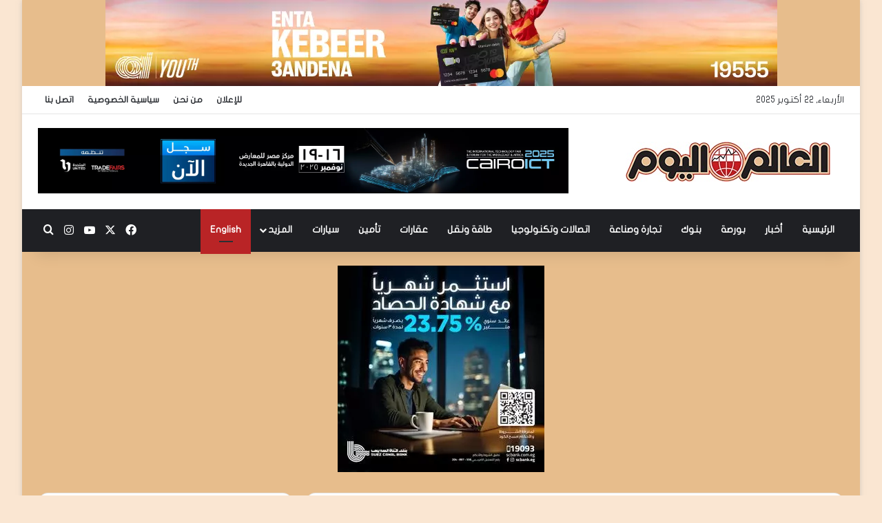

--- FILE ---
content_type: text/html
request_url: https://alalamelyoum.co/142655/
body_size: 23122
content:
<!DOCTYPE html>
<html dir="rtl" lang="ar" class="" data-skin="light">
<head>
<meta charset="UTF-8" />
<link rel="profile" href="https://gmpg.org/xfn/11" />
<title>CFC and Evergrow have signed a Memorandum of Engagement (MOE) with Eastern Cape Development Corporation (ECDC) and Chris Hani Development Agency (CHDA) for partnership in Agrologistics services and agricultural development in South Africa &#8211; العالم اليوم</title>
<meta name='robots' content='max-image-preview:large, max-snippet:-1, max-video-preview:-1' />
<link rel='dns-prefetch' href='//www.fontstatic.com' />
<link rel="alternate" type="application/rss+xml" title="العالم اليوم &laquo; الخلاصة" href="https://alalamelyoum.co/feed/" />
<link rel="alternate" type="application/rss+xml" title="العالم اليوم &laquo; خلاصة التعليقات" href="https://alalamelyoum.co/comments/feed/" />
<style type="text/css">
:root{				
--tie-preset-gradient-1: linear-gradient(135deg, rgba(6, 147, 227, 1) 0%, rgb(155, 81, 224) 100%);
--tie-preset-gradient-2: linear-gradient(135deg, rgb(122, 220, 180) 0%, rgb(0, 208, 130) 100%);
--tie-preset-gradient-3: linear-gradient(135deg, rgba(252, 185, 0, 1) 0%, rgba(255, 105, 0, 1) 100%);
--tie-preset-gradient-4: linear-gradient(135deg, rgba(255, 105, 0, 1) 0%, rgb(207, 46, 46) 100%);
--tie-preset-gradient-5: linear-gradient(135deg, rgb(238, 238, 238) 0%, rgb(169, 184, 195) 100%);
--tie-preset-gradient-6: linear-gradient(135deg, rgb(74, 234, 220) 0%, rgb(151, 120, 209) 20%, rgb(207, 42, 186) 40%, rgb(238, 44, 130) 60%, rgb(251, 105, 98) 80%, rgb(254, 248, 76) 100%);
--tie-preset-gradient-7: linear-gradient(135deg, rgb(255, 206, 236) 0%, rgb(152, 150, 240) 100%);
--tie-preset-gradient-8: linear-gradient(135deg, rgb(254, 205, 165) 0%, rgb(254, 45, 45) 50%, rgb(107, 0, 62) 100%);
--tie-preset-gradient-9: linear-gradient(135deg, rgb(255, 203, 112) 0%, rgb(199, 81, 192) 50%, rgb(65, 88, 208) 100%);
--tie-preset-gradient-10: linear-gradient(135deg, rgb(255, 245, 203) 0%, rgb(182, 227, 212) 50%, rgb(51, 167, 181) 100%);
--tie-preset-gradient-11: linear-gradient(135deg, rgb(202, 248, 128) 0%, rgb(113, 206, 126) 100%);
--tie-preset-gradient-12: linear-gradient(135deg, rgb(2, 3, 129) 0%, rgb(40, 116, 252) 100%);
--tie-preset-gradient-13: linear-gradient(135deg, #4D34FA, #ad34fa);
--tie-preset-gradient-14: linear-gradient(135deg, #0057FF, #31B5FF);
--tie-preset-gradient-15: linear-gradient(135deg, #FF007A, #FF81BD);
--tie-preset-gradient-16: linear-gradient(135deg, #14111E, #4B4462);
--tie-preset-gradient-17: linear-gradient(135deg, #F32758, #FFC581);
--main-nav-background: #1f2024;
--main-nav-secondry-background: rgba(0,0,0,0.2);
--main-nav-primary-color: #0088ff;
--main-nav-contrast-primary-color: #FFFFFF;
--main-nav-text-color: #FFFFFF;
--main-nav-secondry-text-color: rgba(225,255,255,0.5);
--main-nav-main-border-color: rgba(255,255,255,0.07);
--main-nav-secondry-border-color: rgba(255,255,255,0.04);
}
</style>
<meta name="viewport" content="width=device-width, initial-scale=1.0" /><!-- <link rel='stylesheet' id='pro-news-tickerpw_pl_fontawesome-css' href='https://alalamelyoum.co/wp-content/plugins/PW-Pro-News-Ticker-For-VC//css/fontawesome/font-awesome.css?ver=6.6.2' type='text/css' media='all' /> -->
<!-- <link rel='stylesheet' id='pro-news-tickerpw_pl_public-css' href='https://alalamelyoum.co/wp-content/plugins/PW-Pro-News-Ticker-For-VC//css/public.css?ver=6.6.2' type='text/css' media='all' /> -->
<!-- <link rel='stylesheet' id='pro-news-tickerpw_pl_bxslider-css' href='https://alalamelyoum.co/wp-content/plugins/PW-Pro-News-Ticker-For-VC//css/bx-slider/jquery.bxslider.css?ver=6.6.2' type='text/css' media='all' /> -->
<!-- <link rel='stylesheet' id='pro-news-tickerpw_pl_magnific_popup-css' href='https://alalamelyoum.co/wp-content/plugins/PW-Pro-News-Ticker-For-VC//css/magnific-popup/magnific-popup.css?ver=6.6.2' type='text/css' media='all' /> -->
<!-- <link rel='stylesheet' id='pro-news-tickerpw_pl_marquee-css' href='https://alalamelyoum.co/wp-content/plugins/PW-Pro-News-Ticker-For-VC//css/marquee/imarquee.css?ver=6.6.2' type='text/css' media='all' /> -->
<!-- <link rel='stylesheet' id='pro-news-tickerpw_vs_custom_css-css' href='https://alalamelyoum.co/wp-content/plugins/PW-Pro-News-Ticker-For-VC//css/custom-css.css?ver=6.6.2' type='text/css' media='all' /> -->
<link rel="stylesheet" type="text/css" href="//alalamelyoum.co/wp-content/cache/wpfc-minified/l8fur045/6kvhn.css" media="all"/>
<link rel='stylesheet' id='flat-jooza-css' href='https://www.fontstatic.com/f=flat-jooza?ver=6.6.2' type='text/css' media='all' />
<!-- <link rel='stylesheet' id='wp-block-library-rtl-css' href='https://alalamelyoum.co/wp-includes/css/dist/block-library/style-rtl.min.css?ver=6.6.2' type='text/css' media='all' /> -->
<link rel="stylesheet" type="text/css" href="//alalamelyoum.co/wp-content/cache/wpfc-minified/7zjothcl/6kvhn.css" media="all"/>
<style id='wp-block-library-theme-inline-css' type='text/css'>
.wp-block-audio :where(figcaption){color:#555;font-size:13px;text-align:center}.is-dark-theme .wp-block-audio :where(figcaption){color:#ffffffa6}.wp-block-audio{margin:0 0 1em}.wp-block-code{border:1px solid #ccc;border-radius:4px;font-family:Menlo,Consolas,monaco,monospace;padding:.8em 1em}.wp-block-embed :where(figcaption){color:#555;font-size:13px;text-align:center}.is-dark-theme .wp-block-embed :where(figcaption){color:#ffffffa6}.wp-block-embed{margin:0 0 1em}.blocks-gallery-caption{color:#555;font-size:13px;text-align:center}.is-dark-theme .blocks-gallery-caption{color:#ffffffa6}:root :where(.wp-block-image figcaption){color:#555;font-size:13px;text-align:center}.is-dark-theme :root :where(.wp-block-image figcaption){color:#ffffffa6}.wp-block-image{margin:0 0 1em}.wp-block-pullquote{border-bottom:4px solid;border-top:4px solid;color:currentColor;margin-bottom:1.75em}.wp-block-pullquote cite,.wp-block-pullquote footer,.wp-block-pullquote__citation{color:currentColor;font-size:.8125em;font-style:normal;text-transform:uppercase}.wp-block-quote{border-left:.25em solid;margin:0 0 1.75em;padding-left:1em}.wp-block-quote cite,.wp-block-quote footer{color:currentColor;font-size:.8125em;font-style:normal;position:relative}.wp-block-quote.has-text-align-right{border-left:none;border-right:.25em solid;padding-left:0;padding-right:1em}.wp-block-quote.has-text-align-center{border:none;padding-left:0}.wp-block-quote.is-large,.wp-block-quote.is-style-large,.wp-block-quote.is-style-plain{border:none}.wp-block-search .wp-block-search__label{font-weight:700}.wp-block-search__button{border:1px solid #ccc;padding:.375em .625em}:where(.wp-block-group.has-background){padding:1.25em 2.375em}.wp-block-separator.has-css-opacity{opacity:.4}.wp-block-separator{border:none;border-bottom:2px solid;margin-left:auto;margin-right:auto}.wp-block-separator.has-alpha-channel-opacity{opacity:1}.wp-block-separator:not(.is-style-wide):not(.is-style-dots){width:100px}.wp-block-separator.has-background:not(.is-style-dots){border-bottom:none;height:1px}.wp-block-separator.has-background:not(.is-style-wide):not(.is-style-dots){height:2px}.wp-block-table{margin:0 0 1em}.wp-block-table td,.wp-block-table th{word-break:normal}.wp-block-table :where(figcaption){color:#555;font-size:13px;text-align:center}.is-dark-theme .wp-block-table :where(figcaption){color:#ffffffa6}.wp-block-video :where(figcaption){color:#555;font-size:13px;text-align:center}.is-dark-theme .wp-block-video :where(figcaption){color:#ffffffa6}.wp-block-video{margin:0 0 1em}:root :where(.wp-block-template-part.has-background){margin-bottom:0;margin-top:0;padding:1.25em 2.375em}
</style>
<style id='classic-theme-styles-inline-css' type='text/css'>
/*! This file is auto-generated */
.wp-block-button__link{color:#fff;background-color:#32373c;border-radius:9999px;box-shadow:none;text-decoration:none;padding:calc(.667em + 2px) calc(1.333em + 2px);font-size:1.125em}.wp-block-file__button{background:#32373c;color:#fff;text-decoration:none}
</style>
<style id='global-styles-inline-css' type='text/css'>
:root{--wp--preset--aspect-ratio--square: 1;--wp--preset--aspect-ratio--4-3: 4/3;--wp--preset--aspect-ratio--3-4: 3/4;--wp--preset--aspect-ratio--3-2: 3/2;--wp--preset--aspect-ratio--2-3: 2/3;--wp--preset--aspect-ratio--16-9: 16/9;--wp--preset--aspect-ratio--9-16: 9/16;--wp--preset--color--black: #000000;--wp--preset--color--cyan-bluish-gray: #abb8c3;--wp--preset--color--white: #ffffff;--wp--preset--color--pale-pink: #f78da7;--wp--preset--color--vivid-red: #cf2e2e;--wp--preset--color--luminous-vivid-orange: #ff6900;--wp--preset--color--luminous-vivid-amber: #fcb900;--wp--preset--color--light-green-cyan: #7bdcb5;--wp--preset--color--vivid-green-cyan: #00d084;--wp--preset--color--pale-cyan-blue: #8ed1fc;--wp--preset--color--vivid-cyan-blue: #0693e3;--wp--preset--color--vivid-purple: #9b51e0;--wp--preset--color--global-color: #b92426;--wp--preset--gradient--vivid-cyan-blue-to-vivid-purple: linear-gradient(135deg,rgba(6,147,227,1) 0%,rgb(155,81,224) 100%);--wp--preset--gradient--light-green-cyan-to-vivid-green-cyan: linear-gradient(135deg,rgb(122,220,180) 0%,rgb(0,208,130) 100%);--wp--preset--gradient--luminous-vivid-amber-to-luminous-vivid-orange: linear-gradient(135deg,rgba(252,185,0,1) 0%,rgba(255,105,0,1) 100%);--wp--preset--gradient--luminous-vivid-orange-to-vivid-red: linear-gradient(135deg,rgba(255,105,0,1) 0%,rgb(207,46,46) 100%);--wp--preset--gradient--very-light-gray-to-cyan-bluish-gray: linear-gradient(135deg,rgb(238,238,238) 0%,rgb(169,184,195) 100%);--wp--preset--gradient--cool-to-warm-spectrum: linear-gradient(135deg,rgb(74,234,220) 0%,rgb(151,120,209) 20%,rgb(207,42,186) 40%,rgb(238,44,130) 60%,rgb(251,105,98) 80%,rgb(254,248,76) 100%);--wp--preset--gradient--blush-light-purple: linear-gradient(135deg,rgb(255,206,236) 0%,rgb(152,150,240) 100%);--wp--preset--gradient--blush-bordeaux: linear-gradient(135deg,rgb(254,205,165) 0%,rgb(254,45,45) 50%,rgb(107,0,62) 100%);--wp--preset--gradient--luminous-dusk: linear-gradient(135deg,rgb(255,203,112) 0%,rgb(199,81,192) 50%,rgb(65,88,208) 100%);--wp--preset--gradient--pale-ocean: linear-gradient(135deg,rgb(255,245,203) 0%,rgb(182,227,212) 50%,rgb(51,167,181) 100%);--wp--preset--gradient--electric-grass: linear-gradient(135deg,rgb(202,248,128) 0%,rgb(113,206,126) 100%);--wp--preset--gradient--midnight: linear-gradient(135deg,rgb(2,3,129) 0%,rgb(40,116,252) 100%);--wp--preset--font-size--small: 13px;--wp--preset--font-size--medium: 20px;--wp--preset--font-size--large: 36px;--wp--preset--font-size--x-large: 42px;--wp--preset--spacing--20: 0.44rem;--wp--preset--spacing--30: 0.67rem;--wp--preset--spacing--40: 1rem;--wp--preset--spacing--50: 1.5rem;--wp--preset--spacing--60: 2.25rem;--wp--preset--spacing--70: 3.38rem;--wp--preset--spacing--80: 5.06rem;--wp--preset--shadow--natural: 6px 6px 9px rgba(0, 0, 0, 0.2);--wp--preset--shadow--deep: 12px 12px 50px rgba(0, 0, 0, 0.4);--wp--preset--shadow--sharp: 6px 6px 0px rgba(0, 0, 0, 0.2);--wp--preset--shadow--outlined: 6px 6px 0px -3px rgba(255, 255, 255, 1), 6px 6px rgba(0, 0, 0, 1);--wp--preset--shadow--crisp: 6px 6px 0px rgba(0, 0, 0, 1);}:where(.is-layout-flex){gap: 0.5em;}:where(.is-layout-grid){gap: 0.5em;}body .is-layout-flex{display: flex;}.is-layout-flex{flex-wrap: wrap;align-items: center;}.is-layout-flex > :is(*, div){margin: 0;}body .is-layout-grid{display: grid;}.is-layout-grid > :is(*, div){margin: 0;}:where(.wp-block-columns.is-layout-flex){gap: 2em;}:where(.wp-block-columns.is-layout-grid){gap: 2em;}:where(.wp-block-post-template.is-layout-flex){gap: 1.25em;}:where(.wp-block-post-template.is-layout-grid){gap: 1.25em;}.has-black-color{color: var(--wp--preset--color--black) !important;}.has-cyan-bluish-gray-color{color: var(--wp--preset--color--cyan-bluish-gray) !important;}.has-white-color{color: var(--wp--preset--color--white) !important;}.has-pale-pink-color{color: var(--wp--preset--color--pale-pink) !important;}.has-vivid-red-color{color: var(--wp--preset--color--vivid-red) !important;}.has-luminous-vivid-orange-color{color: var(--wp--preset--color--luminous-vivid-orange) !important;}.has-luminous-vivid-amber-color{color: var(--wp--preset--color--luminous-vivid-amber) !important;}.has-light-green-cyan-color{color: var(--wp--preset--color--light-green-cyan) !important;}.has-vivid-green-cyan-color{color: var(--wp--preset--color--vivid-green-cyan) !important;}.has-pale-cyan-blue-color{color: var(--wp--preset--color--pale-cyan-blue) !important;}.has-vivid-cyan-blue-color{color: var(--wp--preset--color--vivid-cyan-blue) !important;}.has-vivid-purple-color{color: var(--wp--preset--color--vivid-purple) !important;}.has-black-background-color{background-color: var(--wp--preset--color--black) !important;}.has-cyan-bluish-gray-background-color{background-color: var(--wp--preset--color--cyan-bluish-gray) !important;}.has-white-background-color{background-color: var(--wp--preset--color--white) !important;}.has-pale-pink-background-color{background-color: var(--wp--preset--color--pale-pink) !important;}.has-vivid-red-background-color{background-color: var(--wp--preset--color--vivid-red) !important;}.has-luminous-vivid-orange-background-color{background-color: var(--wp--preset--color--luminous-vivid-orange) !important;}.has-luminous-vivid-amber-background-color{background-color: var(--wp--preset--color--luminous-vivid-amber) !important;}.has-light-green-cyan-background-color{background-color: var(--wp--preset--color--light-green-cyan) !important;}.has-vivid-green-cyan-background-color{background-color: var(--wp--preset--color--vivid-green-cyan) !important;}.has-pale-cyan-blue-background-color{background-color: var(--wp--preset--color--pale-cyan-blue) !important;}.has-vivid-cyan-blue-background-color{background-color: var(--wp--preset--color--vivid-cyan-blue) !important;}.has-vivid-purple-background-color{background-color: var(--wp--preset--color--vivid-purple) !important;}.has-black-border-color{border-color: var(--wp--preset--color--black) !important;}.has-cyan-bluish-gray-border-color{border-color: var(--wp--preset--color--cyan-bluish-gray) !important;}.has-white-border-color{border-color: var(--wp--preset--color--white) !important;}.has-pale-pink-border-color{border-color: var(--wp--preset--color--pale-pink) !important;}.has-vivid-red-border-color{border-color: var(--wp--preset--color--vivid-red) !important;}.has-luminous-vivid-orange-border-color{border-color: var(--wp--preset--color--luminous-vivid-orange) !important;}.has-luminous-vivid-amber-border-color{border-color: var(--wp--preset--color--luminous-vivid-amber) !important;}.has-light-green-cyan-border-color{border-color: var(--wp--preset--color--light-green-cyan) !important;}.has-vivid-green-cyan-border-color{border-color: var(--wp--preset--color--vivid-green-cyan) !important;}.has-pale-cyan-blue-border-color{border-color: var(--wp--preset--color--pale-cyan-blue) !important;}.has-vivid-cyan-blue-border-color{border-color: var(--wp--preset--color--vivid-cyan-blue) !important;}.has-vivid-purple-border-color{border-color: var(--wp--preset--color--vivid-purple) !important;}.has-vivid-cyan-blue-to-vivid-purple-gradient-background{background: var(--wp--preset--gradient--vivid-cyan-blue-to-vivid-purple) !important;}.has-light-green-cyan-to-vivid-green-cyan-gradient-background{background: var(--wp--preset--gradient--light-green-cyan-to-vivid-green-cyan) !important;}.has-luminous-vivid-amber-to-luminous-vivid-orange-gradient-background{background: var(--wp--preset--gradient--luminous-vivid-amber-to-luminous-vivid-orange) !important;}.has-luminous-vivid-orange-to-vivid-red-gradient-background{background: var(--wp--preset--gradient--luminous-vivid-orange-to-vivid-red) !important;}.has-very-light-gray-to-cyan-bluish-gray-gradient-background{background: var(--wp--preset--gradient--very-light-gray-to-cyan-bluish-gray) !important;}.has-cool-to-warm-spectrum-gradient-background{background: var(--wp--preset--gradient--cool-to-warm-spectrum) !important;}.has-blush-light-purple-gradient-background{background: var(--wp--preset--gradient--blush-light-purple) !important;}.has-blush-bordeaux-gradient-background{background: var(--wp--preset--gradient--blush-bordeaux) !important;}.has-luminous-dusk-gradient-background{background: var(--wp--preset--gradient--luminous-dusk) !important;}.has-pale-ocean-gradient-background{background: var(--wp--preset--gradient--pale-ocean) !important;}.has-electric-grass-gradient-background{background: var(--wp--preset--gradient--electric-grass) !important;}.has-midnight-gradient-background{background: var(--wp--preset--gradient--midnight) !important;}.has-small-font-size{font-size: var(--wp--preset--font-size--small) !important;}.has-medium-font-size{font-size: var(--wp--preset--font-size--medium) !important;}.has-large-font-size{font-size: var(--wp--preset--font-size--large) !important;}.has-x-large-font-size{font-size: var(--wp--preset--font-size--x-large) !important;}
:where(.wp-block-post-template.is-layout-flex){gap: 1.25em;}:where(.wp-block-post-template.is-layout-grid){gap: 1.25em;}
:where(.wp-block-columns.is-layout-flex){gap: 2em;}:where(.wp-block-columns.is-layout-grid){gap: 2em;}
:root :where(.wp-block-pullquote){font-size: 1.5em;line-height: 1.6;}
</style>
<!-- <link rel='stylesheet' id='tie-css-base-css' href='https://alalamelyoum.co/wp-content/themes/jannah/assets/css/base.min.css?ver=7.5.1' type='text/css' media='all' /> -->
<!-- <link rel='stylesheet' id='tie-css-styles-css' href='https://alalamelyoum.co/wp-content/themes/jannah/assets/css/style.min.css?ver=7.5.1' type='text/css' media='all' /> -->
<!-- <link rel='stylesheet' id='tie-css-widgets-css' href='https://alalamelyoum.co/wp-content/themes/jannah/assets/css/widgets.min.css?ver=7.5.1' type='text/css' media='all' /> -->
<!-- <link rel='stylesheet' id='tie-css-helpers-css' href='https://alalamelyoum.co/wp-content/themes/jannah/assets/css/helpers.min.css?ver=7.5.1' type='text/css' media='all' /> -->
<!-- <link rel='stylesheet' id='tie-fontawesome5-css' href='https://alalamelyoum.co/wp-content/themes/jannah/assets/css/fontawesome.css?ver=7.5.1' type='text/css' media='all' /> -->
<!-- <link rel='stylesheet' id='tie-css-ilightbox-css' href='https://alalamelyoum.co/wp-content/themes/jannah/assets/ilightbox/dark-skin/skin.css?ver=7.5.1' type='text/css' media='all' /> -->
<!-- <link rel='stylesheet' id='tie-css-single-css' href='https://alalamelyoum.co/wp-content/themes/jannah/assets/css/single.min.css?ver=7.5.1' type='text/css' media='all' /> -->
<link rel="stylesheet" type="text/css" href="//alalamelyoum.co/wp-content/cache/wpfc-minified/kkxxou0m/6kvhn.css" media="all"/>
<!-- <link rel='stylesheet' id='tie-css-print-css' href='https://alalamelyoum.co/wp-content/themes/jannah/assets/css/print.css?ver=7.5.1' type='text/css' media='print' /> -->
<link rel="stylesheet" type="text/css" href="//alalamelyoum.co/wp-content/cache/wpfc-minified/6rvobg/6kvhn.css" media="print"/>
<style id='tie-css-print-inline-css' type='text/css'>
body{font-family: flat-jooza;}.logo-text,h1,h2,h3,h4,h5,h6,.the-subtitle{font-family: flat-jooza;}#main-nav .main-menu > ul > li > a{font-family: flat-jooza;}blockquote p{font-family: flat-jooza;}#top-nav .top-menu > ul > li > a{font-weight: 600;}.breaking .breaking-title{font-weight: 600;}.ticker-wrapper .ticker-content{font-weight: 600;}.entry-header h1.entry-title{font-size: 24px;}#tie-body{background-color: #fae6d2;}:root:root{--brand-color: #b92426;--dark-brand-color: #870000;--bright-color: #FFFFFF;--base-color: #2c2f34;}#reading-position-indicator{box-shadow: 0 0 10px rgba( 185,36,38,0.7);}:root:root{--brand-color: #b92426;--dark-brand-color: #870000;--bright-color: #FFFFFF;--base-color: #2c2f34;}#reading-position-indicator{box-shadow: 0 0 10px rgba( 185,36,38,0.7);}.main-slider .slide-bg,.main-slider .slide{background-position: center center;}#header-notification-bar{background: var( --tie-preset-gradient-13 );}#header-notification-bar{--tie-buttons-color: #FFFFFF;--tie-buttons-border-color: #FFFFFF;--tie-buttons-hover-color: #e1e1e1;--tie-buttons-hover-text: #000000;}#header-notification-bar{--tie-buttons-text: #000000;}#tie-container #tie-wrapper,.post-layout-8 #content{background-color: #e7bd8c;}@media (max-width: 991px){#theme-header.has-normal-width-logo #logo img {width:200px !important;max-width:100% !important;height: auto !important;max-height: 200px !important;}}body .mag-box .breaking,body .social-icons-widget .social-icons-item .social-link,body .widget_product_tag_cloud a,body .widget_tag_cloud a,body .post-tags a,body .widget_layered_nav_filters a,body .post-bottom-meta-title,body .post-bottom-meta a,body .post-cat,body .show-more-button,body #instagram-link.is-expanded .follow-button,body .cat-counter a + span,body .mag-box-options .slider-arrow-nav a,body .main-menu .cats-horizontal li a,body #instagram-link.is-compact,body .pages-numbers a,body .pages-nav-item,body .bp-pagination-links .page-numbers,body .fullwidth-area .widget_tag_cloud .tagcloud a,body ul.breaking-news-nav li.jnt-prev,body ul.breaking-news-nav li.jnt-next,body #tie-popup-search-mobile table.gsc-search-box{border-radius: 35px;}body .mag-box ul.breaking-news-nav li{border: 0 !important;}body #instagram-link.is-compact{padding-right: 40px;padding-left: 40px;}body .post-bottom-meta-title,body .post-bottom-meta a,body .more-link{padding-right: 15px;padding-left: 15px;}body #masonry-grid .container-wrapper .post-thumb img{border-radius: 0px;}body .video-thumbnail,body .review-item,body .review-summary,body .user-rate-wrap,body textarea,body input,body select{border-radius: 5px;}body .post-content-slideshow,body #tie-read-next,body .prev-next-post-nav .post-thumb,body .post-thumb img,body .container-wrapper,body .tie-popup-container .container-wrapper,body .widget,body .grid-slider-wrapper .grid-item,body .slider-vertical-navigation .slide,body .boxed-slider:not(.grid-slider-wrapper) .slide,body .buddypress-wrap .activity-list .load-more a,body .buddypress-wrap .activity-list .load-newest a,body .woocommerce .products .product .product-img img,body .woocommerce .products .product .product-img,body .woocommerce .woocommerce-tabs,body .woocommerce div.product .related.products,body .woocommerce div.product .up-sells.products,body .woocommerce .cart_totals,.woocommerce .cross-sells,body .big-thumb-left-box-inner,body .miscellaneous-box .posts-items li:first-child,body .single-big-img,body .masonry-with-spaces .container-wrapper .slide,body .news-gallery-items li .post-thumb,body .scroll-2-box .slide,.magazine1.archive:not(.bbpress) .entry-header-outer,.magazine1.search .entry-header-outer,.magazine1.archive:not(.bbpress) .mag-box .container-wrapper,.magazine1.search .mag-box .container-wrapper,body.magazine1 .entry-header-outer + .mag-box,body .digital-rating-static,body .entry q,body .entry blockquote,body #instagram-link.is-expanded,body.single-post .featured-area,body.post-layout-8 #content,body .footer-boxed-widget-area,body .tie-video-main-slider,body .post-thumb-overlay,body .widget_media_image img,body .stream-item-mag img,body .media-page-layout .post-element{border-radius: 15px;}#subcategories-section .container-wrapper{border-radius: 15px !important;margin-top: 15px !important;border-top-width: 1px !important;}@media (max-width: 767px) {.tie-video-main-slider iframe{border-top-right-radius: 15px;border-top-left-radius: 15px;}}.magazine1.archive:not(.bbpress) .mag-box .container-wrapper,.magazine1.search .mag-box .container-wrapper{margin-top: 15px;border-top-width: 1px;}body .section-wrapper:not(.container-full) .wide-slider-wrapper .slider-main-container,body .section-wrapper:not(.container-full) .wide-slider-three-slids-wrapper{border-radius: 15px;overflow: hidden;}body .wide-slider-nav-wrapper,body .share-buttons-bottom,body .first-post-gradient li:first-child .post-thumb:after,body .scroll-2-box .post-thumb:after{border-bottom-left-radius: 15px;border-bottom-right-radius: 15px;}body .main-menu .menu-sub-content,body .comp-sub-menu{border-bottom-left-radius: 10px;border-bottom-right-radius: 10px;}body.single-post .featured-area{overflow: hidden;}body #check-also-box.check-also-left{border-top-right-radius: 15px;border-bottom-right-radius: 15px;}body #check-also-box.check-also-right{border-top-left-radius: 15px;border-bottom-left-radius: 15px;}body .mag-box .breaking-news-nav li:last-child{border-top-right-radius: 35px;border-bottom-right-radius: 35px;}body .mag-box .breaking-title:before{border-top-right-radius: 35px;border-bottom-right-radius: 35px;}body .tabs li:last-child a,body .full-overlay-title li:not(.no-post-thumb) .block-title-overlay{border-top-left-radius: 15px;}body .center-overlay-title li:not(.no-post-thumb) .block-title-overlay,body .tabs li:first-child a{border-top-right-radius: 15px;}
</style>
<script src='//alalamelyoum.co/wp-content/cache/wpfc-minified/8licdwe1/6kvhn.js' type="text/javascript"></script>
<!-- <script type="text/javascript" src="https://alalamelyoum.co/wp-includes/js/jquery/jquery.min.js?ver=3.7.1" id="jquery-core-js"></script> -->
<!-- <script type="text/javascript" src="https://alalamelyoum.co/wp-includes/js/jquery/jquery-migrate.min.js?ver=3.4.1" id="jquery-migrate-js"></script> -->
<!-- <script type="text/javascript" src="https://alalamelyoum.co/wp-content/plugins/PW-Pro-News-Ticker-For-VC/js/bx-slider/jquery.bxslider.js?ver=6.6.2" id="pro-news-tickerpw_pl_bxslider-js"></script> -->
<!-- <script type="text/javascript" src="https://alalamelyoum.co/wp-content/plugins/PW-Pro-News-Ticker-For-VC/js/magnific-popup/jquery.magnific-popup.js?ver=6.6.2" id="pro-news-tickerpw_pl_magnific_popup-js"></script> -->
<!-- <script type="text/javascript" src="https://alalamelyoum.co/wp-content/plugins/PW-Pro-News-Ticker-For-VC/js/marquee/imarquee.js?ver=6.6.2" id="pro-news-tickerpw_pl_marquee-js"></script> -->
<link rel="https://api.w.org/" href="https://alalamelyoum.co/wp-json/" /><link rel="alternate" title="JSON" type="application/json" href="https://alalamelyoum.co/wp-json/wp/v2/posts/142655" /><link rel="EditURI" type="application/rsd+xml" title="RSD" href="https://alalamelyoum.co/xmlrpc.php?rsd" />
<!-- <link rel="stylesheet" href="https://alalamelyoum.co/wp-content/themes/jannah/rtl.css" type="text/css" media="screen" /> -->
<link rel="stylesheet" type="text/css" href="//alalamelyoum.co/wp-content/cache/wpfc-minified/9mcolyb1/6kvhn.css" media="screen"/><meta name="generator" content="WordPress 6.6.2" />
<link rel='shortlink' href='https://alalamelyoum.co/?p=142655' />
<link rel="alternate" title="oEmbed (JSON)" type="application/json+oembed" href="https://alalamelyoum.co/wp-json/oembed/1.0/embed?url=https%3A%2F%2Falalamelyoum.co%2F142655%2F" />
<link rel="alternate" title="oEmbed (XML)" type="text/xml+oembed" href="https://alalamelyoum.co/wp-json/oembed/1.0/embed?url=https%3A%2F%2Falalamelyoum.co%2F142655%2F&#038;format=xml" />
<meta http-equiv="X-UA-Compatible" content="IE=edge"><!-- Global site tag (gtag.js) - Google Analytics -->
<script async src="https://www.googletagmanager.com/gtag/js?id=UA-193476712-1">
</script>
<script>
window.dataLayer = window.dataLayer || [];
function gtag(){dataLayer.push(arguments);}
gtag('js', new Date());
gtag('config', 'UA-193476712-1');
</script>
<!-- Google Tag Manager -->
<script>(function(w,d,s,l,i){w[l]=w[l]||[];w[l].push({'gtm.start':
new Date().getTime(),event:'gtm.js'});var f=d.getElementsByTagName(s)[0],
j=d.createElement(s),dl=l!='dataLayer'?'&l='+l:'';j.async=true;j.src=
'https://www.googletagmanager.com/gtm.js?id='+i+dl;f.parentNode.insertBefore(j,f);
})(window,document,'script','dataLayer','GTM-53XCJQ9');</script>
<!-- End Google Tag Manager -->
<meta name="generator" content="Elementor 3.25.9; features: e_font_icon_svg, e_optimized_control_loading; settings: css_print_method-external, google_font-enabled, font_display-auto">
<link rel="canonical" href="https://alalamelyoum.co/142655/">
<meta name="description" content="&nbsp; The CFC– Evergrow consortium signed a Memorandum of Engagement (MOE) with the Eastern Cape Development Corporation (ECDC) and Chris Hani Development Agen">
<meta property="og:title" content="CFC and Evergrow have signed a Memorandum of Engagement (MOE) with Eastern Cape Development Corporation (ECDC) and Chris Hani Development Agency (CHDA) for partnership in Agrologistics services and agricultural development in South Africa &#8211; العالم اليوم">
<meta property="og:type" content="article">
<meta property="og:image" content="https://alalamelyoum.co/wp-content/uploads/2024/02/IMG-20240228-WA0006-scaled.jpg">
<meta property="og:image:width" content="800">
<meta property="og:image:height" content="556">
<meta property="og:image:alt" content="IMG-20240228-WA0006">
<meta property="og:description" content="&nbsp; The CFC– Evergrow consortium signed a Memorandum of Engagement (MOE) with the Eastern Cape Development Corporation (ECDC) and Chris Hani Development Agen">
<meta property="og:url" content="https://alalamelyoum.co/142655/">
<meta property="og:locale" content="ar">
<meta property="og:site_name" content="العالم اليوم">
<meta property="article:published_time" content="2024-02-28T08:46:06+00:00">
<meta property="article:modified_time" content="2024-03-04T11:08:29+00:00">
<meta property="og:updated_time" content="2024-03-04T11:08:29+00:00">
<meta property="article:section" content="English">
<meta name="twitter:card" content="summary_large_image">
<meta name="twitter:image" content="https://alalamelyoum.co/wp-content/uploads/2024/02/IMG-20240228-WA0006-scaled.jpg">
<meta name="author" content="محمد لطفي">
<meta name="date" content="2024-02-28T08:46:06+00:00">
<style>
.e-con.e-parent:nth-of-type(n+4):not(.e-lazyloaded):not(.e-no-lazyload),
.e-con.e-parent:nth-of-type(n+4):not(.e-lazyloaded):not(.e-no-lazyload) * {
background-image: none !important;
}
@media screen and (max-height: 1024px) {
.e-con.e-parent:nth-of-type(n+3):not(.e-lazyloaded):not(.e-no-lazyload),
.e-con.e-parent:nth-of-type(n+3):not(.e-lazyloaded):not(.e-no-lazyload) * {
background-image: none !important;
}
}
@media screen and (max-height: 640px) {
.e-con.e-parent:nth-of-type(n+2):not(.e-lazyloaded):not(.e-no-lazyload),
.e-con.e-parent:nth-of-type(n+2):not(.e-lazyloaded):not(.e-no-lazyload) * {
background-image: none !important;
}
}
</style>
<link rel="icon" href="https://alalamelyoum.co/wp-content/uploads/2021/03/favicon.png" sizes="32x32" />
<link rel="icon" href="https://alalamelyoum.co/wp-content/uploads/2021/03/favicon.png" sizes="192x192" />
<link rel="apple-touch-icon" href="https://alalamelyoum.co/wp-content/uploads/2021/03/favicon.png" />
<meta name="msapplication-TileImage" content="https://alalamelyoum.co/wp-content/uploads/2021/03/favicon.png" />
<style type="text/css" id="wp-custom-css">
#logo img {
padding-right: 20px;}
.featured-area img, .featured-area iframe {padding-inline: 20px;}
body .post-bottom-meta-title, body .post-bottom-meta a, body .post-cat, body .more-link {
padding-right: 10px;
padding-left: 10px;
padding-top: 5px;
padding-bottom: 5px;
font-size: 12px;}
.post-cat:first-child:last-child {
opacity: 0;}
h4:nth-child(3) > p:nth-child(1) {
margin-right: 30px;
padding-bottom:10px}
h4:nth-child(2) > p:nth-child(1) {
width: 0px;
height: 0px;
line-height: 0px;
font-size: 0px;
opacity: 0;
color: #FFFFFF;}
.mag-box li:not(:first-child) .post-title {padding-top: 10px;}
.wide-post-box .posts-items li .post-title {
font-size: 18px;
padding-top: 0px;}
.mag-box .post-excerpt {
font-weight: normal;
font-size: 13px;}
.pl-ticker-content-cnt.pl-marquee {
padding-right: 10px!important;
padding-left: 10px;
}
</style>
</head>
<body id="tie-body" class="rtl post-template-default single single-post postid-142655 single-format-standard boxed-layout wrapper-has-shadow block-head-8 magazine3 magazine1 is-thumb-overlay-disabled is-desktop is-header-layout-3 has-header-ad has-header-below-ad sidebar-left has-sidebar post-layout-1 narrow-title-narrow-media hide_breadcrumbs elementor-default elementor-kit-12202">
<!-- Google Tag Manager (noscript) -->
<noscript><iframe src="https://www.googletagmanager.com/ns.html?id=GTM-53XCJQ9"
height="0" width="0" style="display:none;visibility:hidden"></iframe></noscript>
<!-- End Google Tag Manager (noscript) -->
<div class="background-overlay">
<div id="tie-container" class="site tie-container">
<div id="tie-wrapper">
<div class="stream-item stream-item-above-header">
<a href="https://aaib.com/pdfs/youth-account-opening-general-terms-and-conditions-en.pdf" title="" target="_blank" >
<img fetchpriority="high" src="https://alalamelyoum.co/wp-content/uploads/2025/09/13fc9e04657b9ad5e694e0f6ec75df88.webp" alt="" width="728" height="91" />
</a>
</div>
<header id="theme-header" class="theme-header header-layout-3 main-nav-dark main-nav-default-dark main-nav-below has-stream-item top-nav-active top-nav-light top-nav-default-light top-nav-above has-shadow has-normal-width-logo mobile-header-default">
<nav id="top-nav"  class="has-date-menu top-nav header-nav" aria-label="الشريط العلوي">
<div class="container">
<div class="topbar-wrapper">
<div class="topbar-today-date">
الأربعاء, 22 أكتوبر 2025					</div>
<div class="tie-alignleft">
</div><!-- .tie-alignleft /-->
<div class="tie-alignright">
<div class="top-menu header-menu"><ul id="menu-top-menu" class="menu"><li id="menu-item-58" class="menu-item menu-item-type-post_type menu-item-object-page menu-item-58"><a href="https://alalamelyoum.co/%d9%84%d9%84%d8%a5%d8%b9%d9%84%d8%a7%d9%86/">للإعلان</a></li>
<li id="menu-item-59" class="menu-item menu-item-type-post_type menu-item-object-page menu-item-59"><a href="https://alalamelyoum.co/%d9%85%d9%86-%d9%86%d8%ad%d9%86/">من نحن</a></li>
<li id="menu-item-57" class="menu-item menu-item-type-post_type menu-item-object-page menu-item-57"><a href="https://alalamelyoum.co/%d8%b3%d9%8a%d8%a7%d8%b3%d9%8a%d8%a9-%d8%a7%d9%84%d8%ae%d8%b5%d9%88%d8%b5%d9%8a%d8%a9/">سياسية الخصوصية</a></li>
<li id="menu-item-56" class="menu-item menu-item-type-post_type menu-item-object-page menu-item-56"><a href="https://alalamelyoum.co/%d8%a7%d8%aa%d8%b5%d9%84-%d8%a8%d9%86%d8%a7/">اتصل بنا</a></li>
</ul></div>			</div><!-- .tie-alignright /-->
</div><!-- .topbar-wrapper /-->
</div><!-- .container /-->
</nav><!-- #top-nav /-->
<div class="container header-container">
<div class="tie-row logo-row">
<div class="logo-wrapper">
<div class="tie-col-md-4 logo-container clearfix">
<div id="mobile-header-components-area_1" class="mobile-header-components"><ul class="components"><li class="mobile-component_menu custom-menu-link"><a href="#" id="mobile-menu-icon" class=""><span class="tie-mobile-menu-icon nav-icon is-layout-1"></span><span class="screen-reader-text">القائمة</span></a></li></ul></div>
<div id="logo" class="image-logo" >
<a title="العالم اليوم" href="https://alalamelyoum.co/">
<picture class="tie-logo-default tie-logo-picture">
<source class="tie-logo-source-default tie-logo-source" srcset="https://alalamelyoum.co/wp-content/uploads/2021/03/logo.jpg">
<img class="tie-logo-img-default tie-logo-img" src="https://alalamelyoum.co/wp-content/uploads/2021/03/logo.jpg" alt="العالم اليوم" width="297" height="58" style="max-height:58px !important; width: auto;" />
</picture>
</a>
</div><!-- #logo /-->
</div><!-- .tie-col /-->
</div><!-- .logo-wrapper /-->
<div class="tie-col-md-8 stream-item stream-item-top-wrapper"><div class="stream-item-top">
<a href="https://cairoict.com/trade-visitor-registration/" title="" target="_blank" >
<img src="https://alalamelyoum.co/wp-content/uploads/2025/10/30b657787b25e2794fb01607c1849da5.webp" alt="" width="728" height="91" />
</a>
</div></div><!-- .tie-col /-->
</div><!-- .tie-row /-->
</div><!-- .container /-->
<div class="main-nav-wrapper">
<nav id="main-nav" data-skin="search-in-main-nav" class="main-nav header-nav live-search-parent menu-style-default menu-style-solid-bg"  aria-label="القائمة الرئيسية">
<div class="container">
<div class="main-menu-wrapper">
<div id="menu-components-wrap">
<div class="main-menu main-menu-wrap">
<div id="main-nav-menu" class="main-menu header-menu"><ul id="menu-main-menu" class="menu"><li id="menu-item-25" class="menu-item menu-item-type-post_type menu-item-object-page menu-item-home menu-item-25"><a href="https://alalamelyoum.co/">الرئيسية</a></li>
<li id="menu-item-31" class="menu-item menu-item-type-taxonomy menu-item-object-category menu-item-31"><a href="https://alalamelyoum.co/category/%d8%a3%d8%ae%d8%a8%d8%a7%d8%b1/">أخبار</a></li>
<li id="menu-item-26" class="menu-item menu-item-type-taxonomy menu-item-object-category menu-item-26"><a href="https://alalamelyoum.co/category/%d8%a8%d9%88%d8%b1%d8%b5%d8%a9/">بورصة</a></li>
<li id="menu-item-27" class="menu-item menu-item-type-taxonomy menu-item-object-category menu-item-27"><a href="https://alalamelyoum.co/category/%d8%a8%d9%86%d9%88%d9%83/">بنوك</a></li>
<li id="menu-item-299" class="menu-item menu-item-type-taxonomy menu-item-object-category menu-item-299"><a href="https://alalamelyoum.co/category/%d8%aa%d8%ac%d8%a7%d8%b1%d8%a9-%d9%88%d8%b5%d9%86%d8%a7%d8%b9%d8%a9/">تجارة وصناعة</a></li>
<li id="menu-item-28" class="menu-item menu-item-type-taxonomy menu-item-object-category menu-item-28"><a href="https://alalamelyoum.co/category/%d8%a7%d8%aa%d8%b5%d8%a7%d9%84%d8%a7%d8%aa-%d9%88%d8%aa%d9%83%d9%86%d9%88%d9%84%d9%88%d8%ac%d9%8a%d8%a7/">اتصالات وتكنولوجيا</a></li>
<li id="menu-item-300" class="menu-item menu-item-type-taxonomy menu-item-object-category menu-item-300"><a href="https://alalamelyoum.co/category/%d8%b7%d8%a7%d9%82%d8%a9-%d9%88%d9%86%d9%82%d9%84/">طاقة ونقل</a></li>
<li id="menu-item-29" class="menu-item menu-item-type-taxonomy menu-item-object-category menu-item-29"><a href="https://alalamelyoum.co/category/%d8%b9%d9%82%d8%a7%d8%b1%d8%a7%d8%aa/">عقارات</a></li>
<li id="menu-item-30" class="menu-item menu-item-type-taxonomy menu-item-object-category menu-item-30"><a href="https://alalamelyoum.co/category/%d8%aa%d8%a3%d9%85%d9%8a%d9%86/">تأمين</a></li>
<li id="menu-item-32" class="menu-item menu-item-type-taxonomy menu-item-object-category menu-item-32"><a href="https://alalamelyoum.co/category/%d8%b3%d9%8a%d8%a7%d8%b1%d8%a7%d8%aa/">سيارات</a></li>
<li id="menu-item-304" class="menu-item menu-item-type-custom menu-item-object-custom menu-item-has-children menu-item-304"><a href="#">المزيد</a>
<ul class="sub-menu menu-sub-content">
<li id="menu-item-301" class="menu-item menu-item-type-taxonomy menu-item-object-category menu-item-301"><a href="https://alalamelyoum.co/category/%d8%b9%d8%b1%d8%a8%d9%8a-%d8%af%d9%88%d9%84%d9%8a/">عربي دولي</a></li>
<li id="menu-item-34" class="menu-item menu-item-type-taxonomy menu-item-object-category menu-item-34"><a href="https://alalamelyoum.co/category/%d9%85%d8%b3%d8%a6%d9%88%d9%84%d9%8a%d8%a9-%d8%a5%d8%ac%d8%aa%d9%85%d8%a7%d8%b9%d9%8a%d8%a9/">مسئولية إجتماعية</a></li>
<li id="menu-item-302" class="menu-item menu-item-type-taxonomy menu-item-object-category menu-item-302"><a href="https://alalamelyoum.co/category/%d9%81%d9%8a%d8%af%d9%8a%d9%88%d9%87%d8%a7%d8%aa/">فيديوهات</a></li>
<li id="menu-item-303" class="menu-item menu-item-type-taxonomy menu-item-object-category menu-item-303"><a href="https://alalamelyoum.co/category/%d9%85%d9%82%d8%a7%d9%84%d8%a7%d8%aa/">مقالات</a></li>
<li id="menu-item-35" class="menu-item menu-item-type-taxonomy menu-item-object-category menu-item-35"><a href="https://alalamelyoum.co/category/%d8%b1%d9%8a%d8%a7%d8%b6%d8%a9-%d9%88%d9%81%d9%86/">رياضة وفن</a></li>
<li id="menu-item-180749" class="menu-item menu-item-type-taxonomy menu-item-object-category menu-item-180749"><a href="https://alalamelyoum.co/category/%d8%a3%d8%ae%d8%a8%d8%a7%d8%b1-%d8%a7%d9%84%d8%b7%d9%82%d8%b3/">أخبار الطقس</a></li>
</ul>
</li>
<li id="menu-item-109440" class="menu-item menu-item-type-taxonomy menu-item-object-category current-post-ancestor current-menu-parent current-post-parent menu-item-109440 tie-current-menu"><a href="https://alalamelyoum.co/category/english/">English</a></li>
</ul></div>					</div><!-- .main-menu /-->
<ul class="components"> <li class="social-icons-item"><a class="social-link facebook-social-icon" rel="external noopener nofollow" target="_blank" href="https://www.facebook.com/107783055002825"><span class="tie-social-icon tie-icon-facebook"></span><span class="screen-reader-text">فيسبوك</span></a></li><li class="social-icons-item"><a class="social-link twitter-social-icon" rel="external noopener nofollow" target="_blank" href="https://twitter.com/VYES41Bueahzqla"><span class="tie-social-icon tie-icon-twitter"></span><span class="screen-reader-text">‫X</span></a></li><li class="social-icons-item"><a class="social-link youtube-social-icon" rel="external noopener nofollow" target="_blank" href="https://www.youtube.com/channel/UCZEzbJYERPAgt1lwQN-y_qw"><span class="tie-social-icon tie-icon-youtube"></span><span class="screen-reader-text">‫YouTube</span></a></li><li class="social-icons-item"><a class="social-link instagram-social-icon" rel="external noopener nofollow" target="_blank" href="https://www.instagram.com/alalamelyoum.co/"><span class="tie-social-icon tie-icon-instagram"></span><span class="screen-reader-text">انستقرام</span></a></li> 			<li class="search-compact-icon menu-item custom-menu-link">
<a href="#" class="tie-search-trigger">
<span class="tie-icon-search tie-search-icon" aria-hidden="true"></span>
<span class="screen-reader-text">بحث عن</span>
</a>
</li>
</ul><!-- Components -->
</div><!-- #menu-components-wrap /-->
</div><!-- .main-menu-wrapper /-->
</div><!-- .container /-->
</nav><!-- #main-nav /-->
</div><!-- .main-nav-wrapper /-->
</header>
<div class="stream-item stream-item-below-header">
<a href="https://emea01.safelinks.protection.outlook.com/?url=http%3A%2F%2Fscbank.com.eg%2F&#038;data=05%7C02%7C%7C81cf0fef72214a3d4b4e08ddde3d3a85%7C84df9e7fe9f640afb435aaaaaaaaaaaa%7C1%7C0%7C638911076729446251%7CUnknown%7CTWFpbGZsb3d8eyJFbXB0eU1hcGkiOnRydWUsIlYiOiIwLjAuMDAwMCIsIlAiOiJXaW4zMiIsIkFOIjoiTWFpbCIsIldUIjoyfQ%3D%3D%7C0%7C%7C%7C&#038;sdata=efgz4xch9JqthMxJwx69UpK6r5mbbj1vh4Km%2FkK7ODQ%3D&#038;reserved=0" title="" target="_blank" >
<img loading="lazy" src="https://alalamelyoum.co/wp-content/uploads/2025/09/4b86544a5b7e2d041622ba034730afa0.webp" alt="" width="728" height="91" />
</a>
</div><div id="content" class="site-content container"><div id="main-content-row" class="tie-row main-content-row">
<div class="main-content tie-col-md-8 tie-col-xs-12" role="main">
<article id="the-post" class="container-wrapper post-content tie-standard">
<header class="entry-header-outer">
<nav id="breadcrumb"><a href="https://alalamelyoum.co/"><span class="tie-icon-home" aria-hidden="true"></span> الرئيسية</a><em class="delimiter">/</em><a href="https://alalamelyoum.co/category/english/">English</a><em class="delimiter">/</em><span class="current">CFC and Evergrow have signed a Memorandum of Engagement (MOE) with Eastern Cape Development Corporation (ECDC) and Chris Hani Development Agency (CHDA) for partnership in Agrologistics services and agricultural development in South Africa</span></nav><script type="application/ld+json">{"@context":"http:\/\/schema.org","@type":"BreadcrumbList","@id":"#Breadcrumb","itemListElement":[{"@type":"ListItem","position":1,"item":{"name":"\u0627\u0644\u0631\u0626\u064a\u0633\u064a\u0629","@id":"https:\/\/alalamelyoum.co\/"}},{"@type":"ListItem","position":2,"item":{"name":"English","@id":"https:\/\/alalamelyoum.co\/category\/english\/"}}]}</script>
<div class="entry-header">
<h1 class="post-title entry-title">
CFC and Evergrow have signed a Memorandum of Engagement (MOE) with Eastern Cape Development Corporation (ECDC) and Chris Hani Development Agency (CHDA) for partnership in Agrologistics services and agricultural development in South Africa		</h1>
<div class="single-post-meta post-meta clearfix"></div><!-- .post-meta -->		
<div data-elementor-type="section" data-elementor-id="5465" class="elementor elementor-5465" data-elementor-post-type="elementor_library">
<section class="elementor-section elementor-top-section elementor-element elementor-element-f42100c elementor-section-boxed elementor-section-height-default elementor-section-height-default" data-id="f42100c" data-element_type="section">
<div class="elementor-container elementor-column-gap-no">
<div class="elementor-column elementor-col-100 elementor-top-column elementor-element elementor-element-4687f26" data-id="4687f26" data-element_type="column">
<div class="elementor-widget-wrap elementor-element-populated">
</div>
</div>
</div>
</section>
</div>
<h5><p style="color:#B92426;">في يوم 28 فبراير، 2024 |  بتوقيت 10:46 ص</p><h5>
</div><!-- .entry-header /-->
</header><!-- .entry-header-outer /-->
<div  class="featured-area"><div class="featured-area-inner"><figure class="single-featured-image"><img loading="lazy" width="800" height="556" src="https://alalamelyoum.co/wp-content/uploads/2024/02/IMG-20240228-WA0006-scaled.jpg" class="attachment-full size-full wp-post-image" alt="Img 20240228 Wa0006" data-main-img="1" decoding="async" srcset="https://alalamelyoum.co/wp-content/uploads/2024/02/IMG-20240228-WA0006-scaled.jpg 800w, https://alalamelyoum.co/wp-content/uploads/2024/02/IMG-20240228-WA0006-300x208.jpg 300w, https://alalamelyoum.co/wp-content/uploads/2024/02/IMG-20240228-WA0006-768x534.jpg 768w" sizes="(max-width: 800px) 100vw, 800px" /></figure></div></div>
<td><h4><p style="color:#B92426;">كتب: <a href="https://alalamelyoum.co/author/mohamed3/" target="_blank">Mohamed Lotfy</a></p></h4></td>
<div class="entry-content entry clearfix">
<div class="stream-item stream-item-above-post-content"><div class="stream-item-size" style="">		<div data-elementor-type="section" data-elementor-id="48043" class="elementor elementor-48043" data-elementor-post-type="elementor_library">
<div class="elementor-element elementor-element-a4151d5 e-flex e-con-boxed e-con e-parent" data-id="a4151d5" data-element_type="container">
<div class="e-con-inner">
<div class="elementor-element elementor-element-9dec9bd elementor-widget elementor-widget-image" data-id="9dec9bd" data-element_type="widget" data-widget_type="image.default">
<div class="elementor-widget-container">
<a href="https://alalamelyoum.co/%d8%a8%d9%86%d9%88%d9%83/">
<img loading="lazy" width="230" height="60" src="https://alalamelyoum.co/wp-content/uploads/2022/03/بنوك-اليوم1.webp" class="attachment-large size-large wp-image-120033" alt="بنوك اليوم1" />								</a>
</div>
</div>
<div class="elementor-element elementor-element-d00bb2f elementor-widget elementor-widget-image" data-id="d00bb2f" data-element_type="widget" data-widget_type="image.default">
<div class="elementor-widget-container">
<a href="https://alalamelyoum.co/%d8%a8%d9%88%d8%b1%d8%b5%d8%a9/">
<img loading="lazy" width="230" height="60" src="https://alalamelyoum.co/wp-content/uploads/2022/03/بورصة-اليوم1.webp" class="attachment-large size-large wp-image-120034" alt="بورصة اليوم1" />								</a>
</div>
</div>
<div class="elementor-element elementor-element-966e0da elementor-widget elementor-widget-image" data-id="966e0da" data-element_type="widget" data-widget_type="image.default">
<div class="elementor-widget-container">
<a href="https://alalamelyoum.co/%d8%aa%d8%ac%d8%a7%d8%b1%d8%a9-%d9%88%d8%b5%d9%86%d8%a7%d8%b9%d8%a9/">
<img loading="lazy" width="230" height="60" src="https://alalamelyoum.co/wp-content/uploads/2022/03/السوق-اليوم1.webp" class="attachment-large size-large wp-image-120032" alt="السوق اليوم1" />								</a>
</div>
</div>
</div>
</div>
</div>
</div></div>
<p>&nbsp;</p>
<p>The CFC– Evergrow consortium signed a Memorandum of Engagement (MOE) with the Eastern Cape Development Corporation (ECDC) and Chris Hani Development Agency (CHDA) to implement a partnership in the field of Agrologistics services and input supply in the country of South Africa.<br />
Mr. Sameh Banany, Vice Chairman of the Board of Directors of the CFC Group for Chemicals, and Mr. Mohammed Mohammed El Kheshin, Vice Chairman of the Board of Directors of Evergrow Group for Specialized Fertilizers, signed the memorandum of engagement on behalf of the CFC – Evergrow consortium. Representing the South African side, Mr. Ayanda Wakaba, CEO of the ECDC, and Mr. Abongile Hala, CEO of CHDA, also signed the agreement.<br />
This took place during the visit of the South African delegation to Egypt, headed by Mr. Mlungisi Mvoko, Executive Council Member responsible for Economic Development in the Eastern Cape Province. The delegation included officials from ECDC and CHDA. The delegation also toured the Evergrow Industrial Complex in Sadat City.<br />
Following the signing of the Memorandum of Engagement (MOE), Mr. Sameh Banany, “This strategic alliance aims to achieve a common goal of promoting the agricultural sector by providing technical expertise, high-quality fertilizers, and chemical products to support our counterparts in South Africa, leveraging all resources and capabilities to address challenges and seize opportunities in the fertilizer industry.” He added, “By pooling our resources, expertise, and innovative solutions, we aspire to enhance comprehensive economic development and prosperity in the Eastern Cape region, alongside meeting the needs of our counterparts in South Africa.”<br />
It is worth mentioning that this visit was arranged following prior arrangements between Engineer Mohammed El Kheshin, Chairman of the Board of Directors of Evergrow Group, and Mr. Tseki Mashimbyi, the Ambassador of South Africa in Egypt. This came after the visit of Mr. Oscar Mabuyane, the Premier of the Eastern Cape Province, to Egypt, under the auspices of his excellency President Abdel Fattah el-Sisi, President of the Arab Republic of Egypt, and President Cyril Ramaphosa, President of South Africa.<br />
To further continue and expand the productive cooperation between the parties, a delegation from the CFC Group visited South Africa in February 2024, upon the invitation of the Eastern Cape Development Corporation.<br />
The meeting witnessed the signing of a memorandum of engagement to explore the manufacturing of various types of fertilizers, their warehousing, and transportation through advanced Agrologistics services to facilitate input supply. Additionally, there was a collaboration with the Komani Industrial Park for warehousing. Mr. Sameh Banany, Vice Chairman of the Board of Directors of the CFC Group, and Mr. Ayanda Wakaba, CEO of the Eastern Cape Development Corporation, signed the agreement.<br />
Mr. Banany commented on the signing, emphasizing the necessity of planning for joint investment between the parties in establishing a fertilizer manufacturing and blending plant, supported by necessary Agrologistics infrastructure, including warehousing facilities within the Komani Industrial Park. He emphasized the commitment of all parties to the objectives outlined in the MOE and highlights the collaborative efforts required for the successful execution of the proposed initiatives.</p>
<div data-elementor-type="section" data-elementor-id="5147" class="elementor elementor-5147" data-elementor-post-type="elementor_library">
<div class="elementor-element elementor-element-7778648 e-flex e-con-boxed e-con e-parent" data-id="7778648" data-element_type="container">
<div class="e-con-inner">
</div>
</div>
</div>
<div class="stream-item stream-item-below-post-content">
<a href="" title=""  >
<img src="https://alalamelyoum.co/wp-content/uploads/2021/04/90b80fc0-e1a8-45c7-bad2-690ae818710a.jpg" alt="" width="728" height="91" />
</a>
</div>
</div><!-- .entry-content /-->
<div id="post-extra-info">
<div class="theiaStickySidebar">
<div class="single-post-meta post-meta clearfix"></div><!-- .post-meta -->
</div>
</div>
<div class="clearfix"></div>
<script id="tie-schema-json" type="application/ld+json">{"@context":"http:\/\/schema.org","@type":"NewsArticle","dateCreated":"2024-02-28T10:46:06+02:00","datePublished":"2024-02-28T10:46:06+02:00","dateModified":"2024-03-04T13:08:29+02:00","headline":"CFC and Evergrow have signed a Memorandum of Engagement (MOE) with Eastern Cape Development Corporation (ECDC) and Chris Hani Development Agency (CHDA) for partnership in Agrologistics services and agricultural development in South Africa","name":"CFC and Evergrow have signed a Memorandum of Engagement (MOE) with Eastern Cape Development Corporation (ECDC) and Chris Hani Development Agency (CHDA) for partnership in Agrologistics services and agricultural development in South Africa","keywords":[],"url":"https:\/\/alalamelyoum.co\/142655\/","description":"&nbsp; The CFC\u2013 Evergrow consortium signed a Memorandum of Engagement (MOE) with the Eastern Cape Development Corporation (ECDC) and Chris Hani Development Agency (CHDA) to implement a partnership in","copyrightYear":"2024","articleSection":"English","articleBody":"&nbsp;\r\n\r\nThe CFC\u2013 Evergrow consortium signed a Memorandum of Engagement (MOE) with the Eastern Cape Development Corporation (ECDC) and Chris Hani Development Agency (CHDA) to implement a partnership in the field of Agrologistics services and input supply in the country of South Africa.\r\nMr. Sameh Banany, Vice Chairman of the Board of Directors of the CFC Group for Chemicals, and Mr. Mohammed Mohammed El Kheshin, Vice Chairman of the Board of Directors of Evergrow Group for Specialized Fertilizers, signed the memorandum of engagement on behalf of the CFC \u2013 Evergrow consortium. Representing the South African side, Mr. Ayanda Wakaba, CEO of the ECDC, and Mr. Abongile Hala, CEO of CHDA, also signed the agreement.\r\nThis took place during the visit of the South African delegation to Egypt, headed by Mr. Mlungisi Mvoko, Executive Council Member responsible for Economic Development in the Eastern Cape Province. The delegation included officials from ECDC and CHDA. The delegation also toured the Evergrow Industrial Complex in Sadat City.\r\nFollowing the signing of the Memorandum of Engagement (MOE), Mr. Sameh Banany, \u201cThis strategic alliance aims to achieve a common goal of promoting the agricultural sector by providing technical expertise, high-quality fertilizers, and chemical products to support our counterparts in South Africa, leveraging all resources and capabilities to address challenges and seize opportunities in the fertilizer industry.\u201d He added, \u201cBy pooling our resources, expertise, and innovative solutions, we aspire to enhance comprehensive economic development and prosperity in the Eastern Cape region, alongside meeting the needs of our counterparts in South Africa.\u201d\r\nIt is worth mentioning that this visit was arranged following prior arrangements between Engineer Mohammed El Kheshin, Chairman of the Board of Directors of Evergrow Group, and Mr. Tseki Mashimbyi, the Ambassador of South Africa in Egypt. This came after the visit of Mr. Oscar Mabuyane, the Premier of the Eastern Cape Province, to Egypt, under the auspices of his excellency President Abdel Fattah el-Sisi, President of the Arab Republic of Egypt, and President Cyril Ramaphosa, President of South Africa.\r\nTo further continue and expand the productive cooperation between the parties, a delegation from the CFC Group visited South Africa in February 2024, upon the invitation of the Eastern Cape Development Corporation.\r\nThe meeting witnessed the signing of a memorandum of engagement to explore the manufacturing of various types of fertilizers, their warehousing, and transportation through advanced Agrologistics services to facilitate input supply. Additionally, there was a collaboration with the Komani Industrial Park for warehousing. Mr. Sameh Banany, Vice Chairman of the Board of Directors of the CFC Group, and Mr. Ayanda Wakaba, CEO of the Eastern Cape Development Corporation, signed the agreement.\r\nMr. Banany commented on the signing, emphasizing the necessity of planning for joint investment between the parties in establishing a fertilizer manufacturing and blending plant, supported by necessary Agrologistics infrastructure, including warehousing facilities within the Komani Industrial Park. He emphasized the commitment of all parties to the objectives outlined in the MOE and highlights the collaborative efforts required for the successful execution of the proposed initiatives.","publisher":{"@id":"#Publisher","@type":"Organization","name":"\u0627\u0644\u0639\u0627\u0644\u0645 \u0627\u0644\u064a\u0648\u0645","logo":{"@type":"ImageObject","url":"https:\/\/alalamelyoum.co\/wp-content\/uploads\/2021\/03\/logo.jpg"},"sameAs":["https:\/\/www.facebook.com\/107783055002825","https:\/\/twitter.com\/VYES41Bueahzqla","https:\/\/www.youtube.com\/channel\/UCZEzbJYERPAgt1lwQN-y_qw","https:\/\/www.instagram.com\/alalamelyoum.co\/"]},"sourceOrganization":{"@id":"#Publisher"},"copyrightHolder":{"@id":"#Publisher"},"mainEntityOfPage":{"@type":"WebPage","@id":"https:\/\/alalamelyoum.co\/142655\/","breadcrumb":{"@id":"#Breadcrumb"}},"author":{"@type":"Person","name":"\u0645\u062d\u0645\u062f \u0644\u0637\u0641\u064a","url":"https:\/\/alalamelyoum.co\/author\/mohamed3\/"},"image":{"@type":"ImageObject","url":"https:\/\/alalamelyoum.co\/wp-content\/uploads\/2024\/02\/IMG-20240228-WA0006-scaled.jpg","width":1200,"height":556}}</script>
<div id="share-buttons-bottom" class="share-buttons share-buttons-bottom">
<div class="share-links  share-centered icons-only share-rounded">
<a href="https://www.facebook.com/sharer.php?u=https://alalamelyoum.co/142655/" rel="external noopener nofollow" title="فيسبوك" target="_blank" class="facebook-share-btn " data-raw="https://www.facebook.com/sharer.php?u={post_link}">
<span class="share-btn-icon tie-icon-facebook"></span> <span class="screen-reader-text">فيسبوك</span>
</a>
<a href="https://x.com/intent/post?text=CFC%20and%20Evergrow%20have%20signed%20a%20Memorandum%20of%20Engagement%20%28MOE%29%20with%20Eastern%20Cape%20Development%20Corporation%20%28ECDC%29%20and%20Chris%20Hani%20Development%20Agency%20%28CHDA%29%20for%20partnership%20in%20Agrologistics%20services%20and%20agricultural%20development%20in%20South%20Africa&#038;url=https://alalamelyoum.co/142655/" rel="external noopener nofollow" title="‫X" target="_blank" class="twitter-share-btn " data-raw="https://x.com/intent/post?text={post_title}&amp;url={post_link}">
<span class="share-btn-icon tie-icon-twitter"></span> <span class="screen-reader-text">‫X</span>
</a>
<a href="https://www.linkedin.com/shareArticle?mini=true&#038;url=https://alalamelyoum.co/142655/&#038;title=CFC%20and%20Evergrow%20have%20signed%20a%20Memorandum%20of%20Engagement%20%28MOE%29%20with%20Eastern%20Cape%20Development%20Corporation%20%28ECDC%29%20and%20Chris%20Hani%20Development%20Agency%20%28CHDA%29%20for%20partnership%20in%20Agrologistics%20services%20and%20agricultural%20development%20in%20South%20Africa" rel="external noopener nofollow" title="لينكدإن" target="_blank" class="linkedin-share-btn " data-raw="https://www.linkedin.com/shareArticle?mini=true&amp;url={post_full_link}&amp;title={post_title}">
<span class="share-btn-icon tie-icon-linkedin"></span> <span class="screen-reader-text">لينكدإن</span>
</a>
<a href="https://web.skype.com/share?url=https://alalamelyoum.co/142655/&#038;text=CFC%20and%20Evergrow%20have%20signed%20a%20Memorandum%20of%20Engagement%20%28MOE%29%20with%20Eastern%20Cape%20Development%20Corporation%20%28ECDC%29%20and%20Chris%20Hani%20Development%20Agency%20%28CHDA%29%20for%20partnership%20in%20Agrologistics%20services%20and%20agricultural%20development%20in%20South%20Africa" rel="external noopener nofollow" title="سكايب" target="_blank" class="skype-share-btn " data-raw="https://web.skype.com/share?url={post_link}&text={post_title}">
<span class="share-btn-icon tie-icon-skype"></span> <span class="screen-reader-text">سكايب</span>
</a>
<a href="fb-messenger://share?app_id=5303202981&display=popup&link=https://alalamelyoum.co/142655/&redirect_uri=https://alalamelyoum.co/142655/" rel="external noopener nofollow" title="ماسنجر" target="_blank" class="messenger-mob-share-btn messenger-share-btn " data-raw="fb-messenger://share?app_id=5303202981&display=popup&link={post_link}&redirect_uri={post_link}">
<span class="share-btn-icon tie-icon-messenger"></span> <span class="screen-reader-text">ماسنجر</span>
</a>
<a href="https://www.facebook.com/dialog/send?app_id=5303202981&#038;display=popup&#038;link=https://alalamelyoum.co/142655/&#038;redirect_uri=https://alalamelyoum.co/142655/" rel="external noopener nofollow" title="ماسنجر" target="_blank" class="messenger-desktop-share-btn messenger-share-btn " data-raw="https://www.facebook.com/dialog/send?app_id=5303202981&display=popup&link={post_link}&redirect_uri={post_link}">
<span class="share-btn-icon tie-icon-messenger"></span> <span class="screen-reader-text">ماسنجر</span>
</a>
<a href="https://api.whatsapp.com/send?text=CFC%20and%20Evergrow%20have%20signed%20a%20Memorandum%20of%20Engagement%20%28MOE%29%20with%20Eastern%20Cape%20Development%20Corporation%20%28ECDC%29%20and%20Chris%20Hani%20Development%20Agency%20%28CHDA%29%20for%20partnership%20in%20Agrologistics%20services%20and%20agricultural%20development%20in%20South%20Africa%20https://alalamelyoum.co/142655/" rel="external noopener nofollow" title="واتساب" target="_blank" class="whatsapp-share-btn " data-raw="https://api.whatsapp.com/send?text={post_title}%20{post_link}">
<span class="share-btn-icon tie-icon-whatsapp"></span> <span class="screen-reader-text">واتساب</span>
</a>
<a href="https://telegram.me/share/url?url=https://alalamelyoum.co/142655/&text=CFC%20and%20Evergrow%20have%20signed%20a%20Memorandum%20of%20Engagement%20%28MOE%29%20with%20Eastern%20Cape%20Development%20Corporation%20%28ECDC%29%20and%20Chris%20Hani%20Development%20Agency%20%28CHDA%29%20for%20partnership%20in%20Agrologistics%20services%20and%20agricultural%20development%20in%20South%20Africa" rel="external noopener nofollow" title="تيلقرام" target="_blank" class="telegram-share-btn " data-raw="https://telegram.me/share/url?url={post_link}&text={post_title}">
<span class="share-btn-icon tie-icon-paper-plane"></span> <span class="screen-reader-text">تيلقرام</span>
</a>			</div><!-- .share-links /-->
</div><!-- .share-buttons /-->
</article><!-- #the-post /-->
<div class="post-components">
</div><!-- .post-components /-->
</div><!-- .main-content -->
<aside class="sidebar tie-col-md-4 tie-col-xs-12 normal-side is-sticky" aria-label="القائمة الجانبية الرئيسية">
<div class="theiaStickySidebar">
<div id="tie-slider-widget-3" class="container-wrapper widget tie-slider-widget"><div class="widget-title the-global-title"><div class="the-subtitle">الأكثر قراءة اليوم<span class="widget-title-icon tie-icon"></span></div></div>
<div class="main-slider boxed-slider boxed-five-slides-slider slider-in-widget">
<div class="loader-overlay"><div class="spinner-circle"></div></div>
<div class="main-slider-inner">
<ul class="tie-slider-nav"></ul>
<div class="container">
<div class="tie-slick-slider">
<div style="background-image: url(https://alalamelyoum.co/wp-content/uploads/2025/10/eb8f895a2ef1060da78dff3907623cb0-780x470.webp)" class="slide">
<a href="https://alalamelyoum.co/229606/" title="اليوم .. انطلاق فعاليات مؤتمر الناس والبنوك فى نسخته التاسعة عشر برعاية البنك المركزى   تحت عنوان &#8221; اقتصاد ذكى .. مستقبل امن&#8221;" class="all-over-thumb-link"><span class="screen-reader-text">اليوم .. انطلاق فعاليات مؤتمر الناس والبنوك فى نسخته التاسعة عشر برعاية البنك المركزى   تحت عنوان &#8221; اقتصاد ذكى .. مستقبل امن&#8221;</span></a>
<div class="thumb-overlay">
<div class="thumb-content">
<div class="thumb-meta"><div class="post-meta clearfix"><span class="date meta-item tie-icon">22 أكتوبر، 2025</span></div><!-- .post-meta --></div>													<h3 class="thumb-title"><a href="https://alalamelyoum.co/229606/" title="اليوم .. انطلاق فعاليات مؤتمر الناس والبنوك فى نسخته التاسعة عشر برعاية البنك المركزى   تحت عنوان &#8221; اقتصاد ذكى .. مستقبل امن&#8221;">اليوم .. انطلاق فعاليات مؤتمر الناس والبنوك فى نسخته التاسعة عشر برعاية البنك المركزى   تحت عنوان &#8221; اقتصاد ذكى .. مستقبل امن&#8221;</a></h3>
</div><!-- .thumb-content -->
</div><!-- .thumb-overlay -->
</div><!-- .slide /-->
<div style="background-image: url(https://alalamelyoum.co/wp-content/uploads/2025/10/e8829fd5d8426e710efaf3d368dd95d6-780x470.webp)" class="slide">
<a href="https://alalamelyoum.co/229605/" title="وزير المالية.. فى اليوم الثانى لمؤتمر «الأونكتاد» بجنيف:  نتطلع لدور أكبر للبنوك التنموية متعددة الأطراف.. فى خفض تكاليف التمويل للدول الأعضاء والقطاع الخاص" class="all-over-thumb-link"><span class="screen-reader-text">وزير المالية.. فى اليوم الثانى لمؤتمر «الأونكتاد» بجنيف:  نتطلع لدور أكبر للبنوك التنموية متعددة الأطراف.. فى خفض تكاليف التمويل للدول الأعضاء والقطاع الخاص</span></a>
<div class="thumb-overlay">
<div class="thumb-content">
<div class="thumb-meta"><div class="post-meta clearfix"><span class="date meta-item tie-icon">22 أكتوبر، 2025</span></div><!-- .post-meta --></div>													<h3 class="thumb-title"><a href="https://alalamelyoum.co/229605/" title="وزير المالية.. فى اليوم الثانى لمؤتمر «الأونكتاد» بجنيف:  نتطلع لدور أكبر للبنوك التنموية متعددة الأطراف.. فى خفض تكاليف التمويل للدول الأعضاء والقطاع الخاص">وزير المالية.. فى اليوم الثانى لمؤتمر «الأونكتاد» بجنيف:  نتطلع لدور أكبر للبنوك التنموية متعددة الأطراف.. فى خفض تكاليف التمويل للدول الأعضاء والقطاع الخاص</a></h3>
</div><!-- .thumb-content -->
</div><!-- .thumb-overlay -->
</div><!-- .slide /-->
<div style="background-image: url(https://alalamelyoum.co/wp-content/uploads/2025/10/a191223191d79dbb1860785ae47a50b4-780x470.webp)" class="slide">
<a href="https://alalamelyoum.co/229601/" title="رئيس جامعة مصر للمعلوماتية خلال لقائه 18 اعلامي افريقي:مستعدون لنقل خبراتنا في تقنيات الذكاء الاصطناعي والامن السيبراني وتكنولوجيا الاعمال للجامعات الافريقية" class="all-over-thumb-link"><span class="screen-reader-text">رئيس جامعة مصر للمعلوماتية خلال لقائه 18 اعلامي افريقي:مستعدون لنقل خبراتنا في تقنيات الذكاء الاصطناعي والامن السيبراني وتكنولوجيا الاعمال للجامعات الافريقية</span></a>
<div class="thumb-overlay">
<div class="thumb-content">
<div class="thumb-meta"><div class="post-meta clearfix"><span class="date meta-item tie-icon">22 أكتوبر، 2025</span></div><!-- .post-meta --></div>													<h3 class="thumb-title"><a href="https://alalamelyoum.co/229601/" title="رئيس جامعة مصر للمعلوماتية خلال لقائه 18 اعلامي افريقي:مستعدون لنقل خبراتنا في تقنيات الذكاء الاصطناعي والامن السيبراني وتكنولوجيا الاعمال للجامعات الافريقية">رئيس جامعة مصر للمعلوماتية خلال لقائه 18 اعلامي افريقي:مستعدون لنقل خبراتنا في تقنيات الذكاء الاصطناعي والامن السيبراني وتكنولوجيا الاعمال للجامعات الافريقية</a></h3>
</div><!-- .thumb-content -->
</div><!-- .thumb-overlay -->
</div><!-- .slide /-->
<div style="background-image: url(https://alalamelyoum.co/wp-content/uploads/2025/10/6a4fa73f291a688cd3a4205dae11ea98.webp)" class="slide">
<a href="https://alalamelyoum.co/229599/" title="بيتا للتطوير العقاري تدعم تصدير العقار بالمشاركة في معرض هذي مصر بالرياض" class="all-over-thumb-link"><span class="screen-reader-text">بيتا للتطوير العقاري تدعم تصدير العقار بالمشاركة في معرض هذي مصر بالرياض</span></a>
<div class="thumb-overlay">
<div class="thumb-content">
<div class="thumb-meta"><div class="post-meta clearfix"><span class="date meta-item tie-icon">22 أكتوبر، 2025</span></div><!-- .post-meta --></div>													<h3 class="thumb-title"><a href="https://alalamelyoum.co/229599/" title="بيتا للتطوير العقاري تدعم تصدير العقار بالمشاركة في معرض هذي مصر بالرياض">بيتا للتطوير العقاري تدعم تصدير العقار بالمشاركة في معرض هذي مصر بالرياض</a></h3>
</div><!-- .thumb-content -->
</div><!-- .thumb-overlay -->
</div><!-- .slide /-->
</div><!-- .tie-slick-slider /-->
</div><!-- .container /-->
</div><!-- .main-slider-inner /-->
</div><!-- #main-slider /-->
<div class="clearfix"></div></div><!-- .widget /--><div id="media_image-6" class="container-wrapper widget widget_media_image"><img width="300" height="300" src="https://alalamelyoum.co/wp-content/uploads/2024/05/banner11.webp" class="image wp-image-152722  attachment-full size-full" alt="Banner11" style="max-width: 100%; height: auto;" decoding="async" srcset="https://alalamelyoum.co/wp-content/uploads/2024/05/banner11.webp 300w, https://alalamelyoum.co/wp-content/uploads/2024/05/banner11-150x150.webp 150w" sizes="(max-width: 300px) 100vw, 300px" /><div class="clearfix"></div></div><!-- .widget /--><div id="posts-list-widget-6" class="container-wrapper widget posts-list"><div class="widget-title the-global-title"><div class="the-subtitle">أحدث الموضوعات<span class="widget-title-icon tie-icon"></span></div></div><div class="widget-posts-list-wrapper"><div class="widget-posts-list-container timeline-widget" ><ul class="posts-list-items widget-posts-wrapper">					<li class="widget-single-post-item">
<a href="https://alalamelyoum.co/229606/">
<span class="date meta-item tie-icon">22 أكتوبر، 2025</span>							<h3>اليوم .. انطلاق فعاليات مؤتمر الناس والبنوك فى نسخته التاسعة عشر برعاية البنك المركزى   تحت عنوان &#8221; اقتصاد ذكى .. مستقبل امن&#8221;</h3>
</a>
</li>
<li class="widget-single-post-item">
<a href="https://alalamelyoum.co/229605/">
<span class="date meta-item tie-icon">22 أكتوبر، 2025</span>							<h3>وزير المالية.. فى اليوم الثانى لمؤتمر «الأونكتاد» بجنيف:  نتطلع لدور أكبر للبنوك التنموية متعددة الأطراف.. فى خفض تكاليف التمويل للدول الأعضاء والقطاع الخاص</h3>
</a>
</li>
<li class="widget-single-post-item">
<a href="https://alalamelyoum.co/229601/">
<span class="date meta-item tie-icon">22 أكتوبر، 2025</span>							<h3>رئيس جامعة مصر للمعلوماتية خلال لقائه 18 اعلامي افريقي:مستعدون لنقل خبراتنا في تقنيات الذكاء الاصطناعي والامن السيبراني وتكنولوجيا الاعمال للجامعات الافريقية</h3>
</a>
</li>
<li class="widget-single-post-item">
<a href="https://alalamelyoum.co/229599/">
<span class="date meta-item tie-icon">22 أكتوبر، 2025</span>							<h3>بيتا للتطوير العقاري تدعم تصدير العقار بالمشاركة في معرض هذي مصر بالرياض</h3>
</a>
</li>
<li class="widget-single-post-item">
<a href="https://alalamelyoum.co/229595/">
<span class="date meta-item tie-icon">22 أكتوبر، 2025</span>							<h3>ختام فاعليات القمة الثانية لبرنامج RIPPLE 2025 لدعم مراكز ريادة الاعمال والحاضنات والمسرعات الجامعية</h3>
</a>
</li>
<li class="widget-single-post-item">
<a href="https://alalamelyoum.co/229592/">
<span class="date meta-item tie-icon">22 أكتوبر، 2025</span>							<h3>الشركة السعودية المصرية للتعمير تطلق مشروع &#8220;Tierra&#8221; في التجمع السادس</h3>
</a>
</li>
<li class="widget-single-post-item">
<a href="https://alalamelyoum.co/229590/">
<span class="date meta-item tie-icon">21 أكتوبر، 2025</span>							<h3>بليدچ العقارية تستحوذ على ربع مليون متر بمدينة 6 أكتوبر الجديدة لإقامة مشروعها الجديد “إطلالة” كمجتمع عمراني متكامل</h3>
</a>
</li>
<li class="widget-single-post-item">
<a href="https://alalamelyoum.co/229585/">
<span class="date meta-item tie-icon">21 أكتوبر، 2025</span>							<h3>توقيع مذكرة تفاهم بين مصر الخير و كير مصر للتنمية وهيئة إنقاذ الطفولة لدعم وتفعيل الرؤية المجتمعية لتنمية وتطوير قطاع المنظمات الأهلية</h3>
</a>
</li>
<li class="widget-single-post-item">
<a href="https://alalamelyoum.co/229578/">
<span class="date meta-item tie-icon">21 أكتوبر، 2025</span>							<h3>VAI Developments تخطو خطوات غير مسبوقة مع قرب تسليم أول مشاريعها في العاصمة الإدارية الجديدة 4T4 Tower</h3>
</a>
</li>
<li class="widget-single-post-item">
<a href="https://alalamelyoum.co/229575/">
<span class="date meta-item tie-icon">21 أكتوبر، 2025</span>							<h3>باستثمارات تتجاوز 100 مليار جنيه.. Imarrae تعلن عن انطلاقتها الجديدة في السوق العقاري المصري بمشروعات سكنية في القاهرة الجديدة و الشيخ زايد</h3>
</a>
</li>
<li class="widget-single-post-item">
<a href="https://alalamelyoum.co/229573/">
<span class="date meta-item tie-icon">21 أكتوبر، 2025</span>							<h3>‎بُكرة تحتفل بإطلاق أول منظومة ادخار واستثمار رقمية متوافقة مع الشريعة الإسلامية في الشرق الأوسط</h3>
</a>
</li>
<li class="widget-single-post-item">
<a href="https://alalamelyoum.co/229568/">
<span class="date meta-item tie-icon">21 أكتوبر، 2025</span>							<h3>رانيا حبيب لـ «العالم اليوم»: بعثات ترويجية جديدة قريباً لدعم تواجد المصدرين المصريين في الأسواق الإفريقية</h3>
</a>
</li>
<li class="widget-single-post-item">
<a href="https://alalamelyoum.co/229562/">
<span class="date meta-item tie-icon">21 أكتوبر، 2025</span>							<h3>ويبقى الأمل&#8221;.. وثائقي عن غزة يحصد إعجاب جمهور مهرجان الجونة في عرضه الخاص</h3>
</a>
</li>
<li class="widget-single-post-item">
<a href="https://alalamelyoum.co/229560/">
<span class="date meta-item tie-icon">21 أكتوبر، 2025</span>							<h3>تحت شعار «التصدير المقاوم للأزمات»&#8230; افتتاح «اكسبورت سمارت 2025» لزيادة الصادرات المصرية </h3>
</a>
</li>
<li class="widget-single-post-item">
<a href="https://alalamelyoum.co/229558/">
<span class="date meta-item tie-icon">21 أكتوبر، 2025</span>							<h3>وزير الطيران خلال جولة بمطار سفنكس:  منظومة الطيران المصري تسير بخطى واثقة نحو التشغيل الذكي والمعايير المستدامة وفق رؤية مصر 2030</h3>
</a>
</li>
<li class="widget-single-post-item">
<a href="https://alalamelyoum.co/229545/">
<span class="date meta-item tie-icon">21 أكتوبر، 2025</span>							<h3>الإحصاء يشارك في الاجتماع الخمسين لمجلس أمناء المعهد العربي للتدريب والبحوث الإحصائية في سلطنة عمان</h3>
</a>
</li>
</ul></div></div><div class="clearfix"></div></div><!-- .widget /--><div id="media_image-14" class="container-wrapper widget widget_media_image"><img width="280" height="300" src="https://alalamelyoum.co/wp-content/uploads/2023/09/banner22-280x300.webp" class="image wp-image-119352  attachment-medium size-medium" alt="Banner22" style="max-width: 100%; height: auto;" decoding="async" srcset="https://alalamelyoum.co/wp-content/uploads/2023/09/banner22-280x300.webp 280w, https://alalamelyoum.co/wp-content/uploads/2023/09/banner22.webp 300w" sizes="(max-width: 280px) 100vw, 280px" /><div class="clearfix"></div></div><!-- .widget /-->		</div><!-- .theiaStickySidebar /-->
</aside><!-- .sidebar /-->
</div><!-- .main-content-row /--></div><!-- #content /-->
<div class="container full-width related-posts-full-width">
<div class="tie-row">
<div class="tie-col-md-12">
<div id="related-posts" class="container-wrapper">
<div class="mag-box-title the-global-title">
<h3>مقالات ذات صلة</h3>
</div>
<div class="related-posts-list">
<div class="related-item tie-standard">
<a aria-label="VAS Integrated Solutions Wins Fortinet’s Distributor of the Year Award" href="https://alalamelyoum.co/229603/" class="post-thumb"><img width="390" height="220" src="https://alalamelyoum.co/wp-content/uploads/2025/10/eb6ca979fff6181657c346de9eb1ddaa-390x220.webp" class="attachment-jannah-image-large size-jannah-image-large wp-post-image" alt="Eb6ca979fff6181657c346de9eb1ddaa" decoding="async" /></a>
<h3 class="post-title"><a href="https://alalamelyoum.co/229603/">VAS Integrated Solutions Wins Fortinet’s Distributor of the Year Award</a></h3>
<div class="post-meta clearfix"><span class="date meta-item tie-icon">22 أكتوبر، 2025</span></div><!-- .post-meta -->							</div><!-- .related-item /-->
<div class="related-item tie-standard">
<a aria-label="“Sakn Real Estate Development” Announces the Full Sale of Phase One of Park U Mall in El Shorouk City, and Prepares to Launch Phase Two with New Specifications" href="https://alalamelyoum.co/229570/" class="post-thumb"><img width="390" height="220" src="https://alalamelyoum.co/wp-content/uploads/2025/10/2ef80b687449e84e51f6b528a4cc4026-390x220.webp" class="attachment-jannah-image-large size-jannah-image-large wp-post-image" alt="2ef80b687449e84e51f6b528a4cc4026" decoding="async" /></a>
<h3 class="post-title"><a href="https://alalamelyoum.co/229570/">“Sakn Real Estate Development” Announces the Full Sale of Phase One of Park U Mall in El Shorouk City, and Prepares to Launch Phase Two with New Specifications</a></h3>
<div class="post-meta clearfix"><span class="date meta-item tie-icon">21 أكتوبر، 2025</span></div><!-- .post-meta -->							</div><!-- .related-item /-->
<div class="related-item tie-standard">
<a aria-label="VQ Communications Strengthens Middle East and Africa Presence with CONNECT-PS Partnership" href="https://alalamelyoum.co/229472/" class="post-thumb"><img width="390" height="220" src="https://alalamelyoum.co/wp-content/uploads/2025/10/740428a0a6177c11037eb5f0e8ff3818-390x220.webp" class="attachment-jannah-image-large size-jannah-image-large wp-post-image" alt="740428a0a6177c11037eb5f0e8ff3818" decoding="async" /></a>
<h3 class="post-title"><a href="https://alalamelyoum.co/229472/">VQ Communications Strengthens Middle East and Africa Presence with CONNECT-PS Partnership</a></h3>
<div class="post-meta clearfix"><span class="date meta-item tie-icon">21 أكتوبر، 2025</span></div><!-- .post-meta -->							</div><!-- .related-item /-->
<div class="related-item tie-standard">
<a aria-label="Cairo ICT Launches Its 29th Edition This November with the Participation of Technology Leaders from Egypt and Around the World" href="https://alalamelyoum.co/229377/" class="post-thumb"><img width="390" height="220" src="https://alalamelyoum.co/wp-content/uploads/2025/10/a0a69d68aad591c4056fe8013329f27f-390x220.webp" class="attachment-jannah-image-large size-jannah-image-large wp-post-image" alt="A0a69d68aad591c4056fe8013329f27f" decoding="async" /></a>
<h3 class="post-title"><a href="https://alalamelyoum.co/229377/">Cairo ICT Launches Its 29th Edition This November with the Participation of Technology Leaders from Egypt and Around the World</a></h3>
<div class="post-meta clearfix"><span class="date meta-item tie-icon">21 أكتوبر، 2025</span></div><!-- .post-meta -->							</div><!-- .related-item /-->
<div class="related-item tie-standard">
<a aria-label="*Evergrow Signs offtake Agreement with Fertigo to Supply 60,000 Tons of Potassium Sulfate Annually Starting in 2026*" href="https://alalamelyoum.co/229271/" class="post-thumb"><img width="390" height="220" src="https://alalamelyoum.co/wp-content/uploads/2025/10/b0ff039718765daa924b71c51b7fe65b-390x220.webp" class="attachment-jannah-image-large size-jannah-image-large wp-post-image" alt="B0ff039718765daa924b71c51b7fe65b" decoding="async" /></a>
<h3 class="post-title"><a href="https://alalamelyoum.co/229271/">*Evergrow Signs offtake Agreement with Fertigo to Supply 60,000 Tons of Potassium Sulfate Annually Starting in 2026*</a></h3>
<div class="post-meta clearfix"><span class="date meta-item tie-icon">20 أكتوبر، 2025</span></div><!-- .post-meta -->							</div><!-- .related-item /-->
<div class="related-item tie-standard">
<a aria-label="Storm Concludes GITEX Dubai 2025 with Strategic Partnerships Exceeding AED 200 Million" href="https://alalamelyoum.co/228914/" class="post-thumb"><img width="390" height="220" src="https://alalamelyoum.co/wp-content/uploads/2025/10/f06b1d132fbb5343eaab90d21e3c971e-e1760779370946-390x220.webp" class="attachment-jannah-image-large size-jannah-image-large wp-post-image" alt="F06b1d132fbb5343eaab90d21e3c971e" decoding="async" /></a>
<h3 class="post-title"><a href="https://alalamelyoum.co/228914/">Storm Concludes GITEX Dubai 2025 with Strategic Partnerships Exceeding AED 200 Million</a></h3>
<div class="post-meta clearfix"><span class="date meta-item tie-icon">18 أكتوبر، 2025</span></div><!-- .post-meta -->							</div><!-- .related-item /-->
<div class="related-item tie-standard">
<a aria-label="Orange Egypt Partners with “Cairo International Arts District” to Support Art and Culture" href="https://alalamelyoum.co/228693/" class="post-thumb"><img width="390" height="220" src="https://alalamelyoum.co/wp-content/uploads/2025/10/b909d2ffed36dcb9a250b619f3215c90-e1760620234339-390x220.webp" class="attachment-jannah-image-large size-jannah-image-large wp-post-image" alt="B909d2ffed36dcb9a250b619f3215c90" decoding="async" /></a>
<h3 class="post-title"><a href="https://alalamelyoum.co/228693/">Orange Egypt Partners with “Cairo International Arts District” to Support Art and Culture</a></h3>
<div class="post-meta clearfix"><span class="date meta-item tie-icon">16 أكتوبر، 2025</span></div><!-- .post-meta -->							</div><!-- .related-item /-->
<div class="related-item tie-standard">
<a aria-label="SonicWall and Digital Planets forge strategic partnership to reinforce cybersecurity defences in the Middle East" href="https://alalamelyoum.co/228294/" class="post-thumb"><img width="390" height="220" src="https://alalamelyoum.co/wp-content/uploads/2025/10/7025cb46c744f44dbde4933f58fc15f4-scaled-e1760513888823-390x220.webp" class="attachment-jannah-image-large size-jannah-image-large wp-post-image" alt="7025cb46c744f44dbde4933f58fc15f4" decoding="async" /></a>
<h3 class="post-title"><a href="https://alalamelyoum.co/228294/">SonicWall and Digital Planets forge strategic partnership to reinforce cybersecurity defences in the Middle East</a></h3>
<div class="post-meta clearfix"><span class="date meta-item tie-icon">15 أكتوبر، 2025</span></div><!-- .post-meta -->							</div><!-- .related-item /-->
</div><!-- .related-posts-list /-->
</div><!-- #related-posts /-->
</div><!-- .tie-col-md-12 -->
</div><!-- .tie-row -->
</div><!-- .container -->
<footer id="footer" class="site-footer dark-skin dark-widgetized-area">
<div id="footer-widgets-container">
<div class="container">
<div class="footer-widget-area ">
<div class="tie-row">
<div class="tie-col-md-3 normal-side">
<div id="posts-list-widget-10" class="container-wrapper widget posts-list"><div class="widget-title the-global-title"><div class="the-subtitle">أخبار البورصة<span class="widget-title-icon tie-icon"></span></div></div><div class="widget-posts-list-wrapper"><div class="widget-posts-list-container timeline-widget" ><ul class="posts-list-items widget-posts-wrapper">					<li class="widget-single-post-item">
<a href="https://alalamelyoum.co/229072/">
<span class="date meta-item tie-icon">19 أكتوبر، 2025</span>							<h3>عمومية &#8220;فوديكو&#8221; تقر زيادة رأس المال عبر توزيع أسهم مجانية</h3>
</a>
</li>
<li class="widget-single-post-item">
<a href="https://alalamelyoum.co/229070/">
<span class="date meta-item tie-icon">19 أكتوبر، 2025</span>							<h3>عمومية &#8220;البدر للاستثمار&#8221; ترفض القوائم المالية لـ3 أعوام.. ودعوى ضد المجلس السابق</h3>
</a>
</li>
<li class="widget-single-post-item">
<a href="https://alalamelyoum.co/229068/">
<span class="date meta-item tie-icon">19 أكتوبر، 2025</span>							<h3>القناة للتوكيلات تحدد موعد عموميتها لمناقشة توزيعات الأرباح وإضافة نشاط جديد</h3>
</a>
</li>
</ul></div></div><div class="clearfix"></div></div><!-- .widget /-->					</div><!-- .tie-col /-->
<div class="tie-col-md-3 normal-side">
<div id="posts-list-widget-7" class="container-wrapper widget posts-list"><div class="widget-title the-global-title"><div class="the-subtitle">أخبار البنوك<span class="widget-title-icon tie-icon"></span></div></div><div class="widget-posts-list-wrapper"><div class="widget-posts-list-container timeline-widget" ><ul class="posts-list-items widget-posts-wrapper">					<li class="widget-single-post-item">
<a href="https://alalamelyoum.co/229606/">
<span class="date meta-item tie-icon">22 أكتوبر، 2025</span>							<h3>اليوم .. انطلاق فعاليات مؤتمر الناس والبنوك فى نسخته التاسعة عشر برعاية البنك المركزى   تحت عنوان &#8221; اقتصاد ذكى .. مستقبل امن&#8221;</h3>
</a>
</li>
<li class="widget-single-post-item">
<a href="https://alalamelyoum.co/229537/">
<span class="date meta-item tie-icon">21 أكتوبر، 2025</span>							<h3>وزير الاستثمار والتجارة الخارجية يستعرض جهود الدولة في دعم الاستثمار وريادة الأعمال، ودور الشراكات مع المنظمات الدولية في دفع التنمية الاقتصادية وتعزيز تنافسية الاقتصاد المصري</h3>
</a>
</li>
<li class="widget-single-post-item">
<a href="https://alalamelyoum.co/229517/">
<span class="date meta-item tie-icon">21 أكتوبر، 2025</span>							<h3>مجلة The Law تكرّم الإدارة القانونية بالبنك التجاري الدولي بثلاث جوائز مرموقة لعام 2025</h3>
</a>
</li>
</ul></div></div><div class="clearfix"></div></div><!-- .widget /-->					</div><!-- .tie-col /-->
<div class="tie-col-md-3 normal-side">
<div id="posts-list-widget-8" class="container-wrapper widget posts-list"><div class="widget-title the-global-title"><div class="the-subtitle">أخبار الاتصالات<span class="widget-title-icon tie-icon"></span></div></div><div class="widget-posts-list-wrapper"><div class="widget-posts-list-container timeline-widget" ><ul class="posts-list-items widget-posts-wrapper">					<li class="widget-single-post-item">
<a href="https://alalamelyoum.co/229601/">
<span class="date meta-item tie-icon">22 أكتوبر، 2025</span>							<h3>رئيس جامعة مصر للمعلوماتية خلال لقائه 18 اعلامي افريقي:مستعدون لنقل خبراتنا في تقنيات الذكاء الاصطناعي والامن السيبراني وتكنولوجيا الاعمال للجامعات الافريقية</h3>
</a>
</li>
<li class="widget-single-post-item">
<a href="https://alalamelyoum.co/229595/">
<span class="date meta-item tie-icon">22 أكتوبر، 2025</span>							<h3>ختام فاعليات القمة الثانية لبرنامج RIPPLE 2025 لدعم مراكز ريادة الاعمال والحاضنات والمسرعات الجامعية</h3>
</a>
</li>
<li class="widget-single-post-item">
<a href="https://alalamelyoum.co/229573/">
<span class="date meta-item tie-icon">21 أكتوبر، 2025</span>							<h3>‎بُكرة تحتفل بإطلاق أول منظومة ادخار واستثمار رقمية متوافقة مع الشريعة الإسلامية في الشرق الأوسط</h3>
</a>
</li>
</ul></div></div><div class="clearfix"></div></div><!-- .widget /-->					</div><!-- .tie-col /-->
<div class="tie-col-md-3 normal-side">
<div id="posts-list-widget-9" class="container-wrapper widget posts-list"><div class="widget-title the-global-title"><div class="the-subtitle">أخبار العقارات<span class="widget-title-icon tie-icon"></span></div></div><div class="widget-posts-list-wrapper"><div class="widget-posts-list-container timeline-widget" ><ul class="posts-list-items widget-posts-wrapper">					<li class="widget-single-post-item">
<a href="https://alalamelyoum.co/229599/">
<span class="date meta-item tie-icon">22 أكتوبر، 2025</span>							<h3>بيتا للتطوير العقاري تدعم تصدير العقار بالمشاركة في معرض هذي مصر بالرياض</h3>
</a>
</li>
<li class="widget-single-post-item">
<a href="https://alalamelyoum.co/229592/">
<span class="date meta-item tie-icon">22 أكتوبر، 2025</span>							<h3>الشركة السعودية المصرية للتعمير تطلق مشروع &#8220;Tierra&#8221; في التجمع السادس</h3>
</a>
</li>
<li class="widget-single-post-item">
<a href="https://alalamelyoum.co/229590/">
<span class="date meta-item tie-icon">21 أكتوبر، 2025</span>							<h3>بليدچ العقارية تستحوذ على ربع مليون متر بمدينة 6 أكتوبر الجديدة لإقامة مشروعها الجديد “إطلالة” كمجتمع عمراني متكامل</h3>
</a>
</li>
</ul></div></div><div class="clearfix"></div></div><!-- .widget /-->					</div><!-- .tie-col /-->
</div><!-- .tie-row /-->
</div><!-- .footer-widget-area /-->
</div><!-- .container /-->
</div><!-- #Footer-widgets-container /-->
<div id="site-info" class="site-info site-info-layout-2">
<div class="container">
<div class="tie-row">
<div class="tie-col-md-12">
<div class="copyright-text copyright-text-first">جميع الحقوق محفوظة لـ جريدة العالم اليوم</div><div class="copyright-text copyright-text-second">Powered by <a href="https://mohamed-hamed.com" target="_blank">Mohamed Hamed</a></div>
</div><!-- .tie-col /-->
</div><!-- .tie-row /-->
</div><!-- .container /-->
</div><!-- #site-info /-->
</footer><!-- #footer /-->
</div><!-- #tie-wrapper /-->
<aside class=" side-aside normal-side dark-skin dark-widgetized-area appear-from-left" aria-label="القائمة الجانبية الثانوية" style="visibility: hidden;">
<div data-height="100%" class="side-aside-wrapper has-custom-scroll">
<a href="#" class="close-side-aside remove big-btn">
<span class="screen-reader-text">إغلاق</span>
</a><!-- .close-side-aside /-->
<div id="mobile-container">
<div id="mobile-menu" class="hide-menu-icons has-custom-menu">
<div class="menu-main-menu-mobile-container"><ul id="mobile-custom-menu" class="menu"><li id="menu-item-305" class="menu-item menu-item-type-post_type menu-item-object-page menu-item-home menu-item-305"><a href="https://alalamelyoum.co/">الرئيسية</a></li>
<li id="menu-item-306" class="menu-item menu-item-type-taxonomy menu-item-object-category menu-item-306"><a href="https://alalamelyoum.co/category/%d8%a3%d8%ae%d8%a8%d8%a7%d8%b1/">أخبار</a></li>
<li id="menu-item-309" class="menu-item menu-item-type-taxonomy menu-item-object-category menu-item-309"><a href="https://alalamelyoum.co/category/%d8%a8%d9%88%d8%b1%d8%b5%d8%a9/">بورصة</a></li>
<li id="menu-item-308" class="menu-item menu-item-type-taxonomy menu-item-object-category menu-item-308"><a href="https://alalamelyoum.co/category/%d8%a8%d9%86%d9%88%d9%83/">بنوك</a></li>
<li id="menu-item-311" class="menu-item menu-item-type-taxonomy menu-item-object-category menu-item-311"><a href="https://alalamelyoum.co/category/%d8%aa%d8%ac%d8%a7%d8%b1%d8%a9-%d9%88%d8%b5%d9%86%d8%a7%d8%b9%d8%a9/">تجارة وصناعة</a></li>
<li id="menu-item-307" class="menu-item menu-item-type-taxonomy menu-item-object-category menu-item-307"><a href="https://alalamelyoum.co/category/%d8%a7%d8%aa%d8%b5%d8%a7%d9%84%d8%a7%d8%aa-%d9%88%d8%aa%d9%83%d9%86%d9%88%d9%84%d9%88%d8%ac%d9%8a%d8%a7/">اتصالات وتكنولوجيا</a></li>
<li id="menu-item-314" class="menu-item menu-item-type-taxonomy menu-item-object-category menu-item-314"><a href="https://alalamelyoum.co/category/%d8%b7%d8%a7%d9%82%d8%a9-%d9%88%d9%86%d9%82%d9%84/">طاقة ونقل</a></li>
<li id="menu-item-316" class="menu-item menu-item-type-taxonomy menu-item-object-category menu-item-316"><a href="https://alalamelyoum.co/category/%d8%b9%d9%82%d8%a7%d8%b1%d8%a7%d8%aa/">عقارات</a></li>
<li id="menu-item-310" class="menu-item menu-item-type-taxonomy menu-item-object-category menu-item-310"><a href="https://alalamelyoum.co/category/%d8%aa%d8%a3%d9%85%d9%8a%d9%86/">تأمين</a></li>
<li id="menu-item-313" class="menu-item menu-item-type-taxonomy menu-item-object-category menu-item-313"><a href="https://alalamelyoum.co/category/%d8%b3%d9%8a%d8%a7%d8%b1%d8%a7%d8%aa/">سيارات</a></li>
<li id="menu-item-315" class="menu-item menu-item-type-taxonomy menu-item-object-category menu-item-315"><a href="https://alalamelyoum.co/category/%d8%b9%d8%b1%d8%a8%d9%8a-%d8%af%d9%88%d9%84%d9%8a/">عربي دولي</a></li>
<li id="menu-item-318" class="menu-item menu-item-type-taxonomy menu-item-object-category menu-item-318"><a href="https://alalamelyoum.co/category/%d9%85%d8%b3%d8%a6%d9%88%d9%84%d9%8a%d8%a9-%d8%a5%d8%ac%d8%aa%d9%85%d8%a7%d8%b9%d9%8a%d8%a9/">مسئولية إجتماعية</a></li>
<li id="menu-item-317" class="menu-item menu-item-type-taxonomy menu-item-object-category menu-item-317"><a href="https://alalamelyoum.co/category/%d9%81%d9%8a%d8%af%d9%8a%d9%88%d9%87%d8%a7%d8%aa/">فيديوهات</a></li>
<li id="menu-item-319" class="menu-item menu-item-type-taxonomy menu-item-object-category menu-item-319"><a href="https://alalamelyoum.co/category/%d9%85%d9%82%d8%a7%d9%84%d8%a7%d8%aa/">مقالات</a></li>
<li id="menu-item-312" class="menu-item menu-item-type-taxonomy menu-item-object-category menu-item-312"><a href="https://alalamelyoum.co/category/%d8%b1%d9%8a%d8%a7%d8%b6%d8%a9-%d9%88%d9%81%d9%86/">رياضة وفن</a></li>
<li id="menu-item-180750" class="menu-item menu-item-type-taxonomy menu-item-object-category menu-item-180750"><a href="https://alalamelyoum.co/category/%d8%a3%d8%ae%d8%a8%d8%a7%d8%b1-%d8%a7%d9%84%d8%b7%d9%82%d8%b3/">أخبار الطقس</a></li>
<li id="menu-item-110440" class="menu-item menu-item-type-taxonomy menu-item-object-category current-post-ancestor current-menu-parent current-post-parent menu-item-110440 tie-current-menu"><a href="https://alalamelyoum.co/category/english/">English</a></li>
</ul></div>					</div><!-- #mobile-menu /-->
<div id="mobile-social-icons" class="social-icons-widget solid-social-icons">
<ul><li class="social-icons-item"><a class="social-link facebook-social-icon" rel="external noopener nofollow" target="_blank" href="https://www.facebook.com/107783055002825"><span class="tie-social-icon tie-icon-facebook"></span><span class="screen-reader-text">فيسبوك</span></a></li><li class="social-icons-item"><a class="social-link twitter-social-icon" rel="external noopener nofollow" target="_blank" href="https://twitter.com/VYES41Bueahzqla"><span class="tie-social-icon tie-icon-twitter"></span><span class="screen-reader-text">‫X</span></a></li><li class="social-icons-item"><a class="social-link youtube-social-icon" rel="external noopener nofollow" target="_blank" href="https://www.youtube.com/channel/UCZEzbJYERPAgt1lwQN-y_qw"><span class="tie-social-icon tie-icon-youtube"></span><span class="screen-reader-text">‫YouTube</span></a></li><li class="social-icons-item"><a class="social-link instagram-social-icon" rel="external noopener nofollow" target="_blank" href="https://www.instagram.com/alalamelyoum.co/"><span class="tie-social-icon tie-icon-instagram"></span><span class="screen-reader-text">انستقرام</span></a></li></ul> 
</div><!-- #mobile-social-icons /-->
<div id="mobile-search">
<form role="search" method="get" class="search-form" action="https://alalamelyoum.co/">
<label>
<span class="screen-reader-text">البحث عن:</span>
<input type="search" class="search-field" placeholder="بحث &hellip;" value="" name="s" />
</label>
<input type="submit" class="search-submit" value="بحث" />
</form>						</div><!-- #mobile-search /-->
</div><!-- #mobile-container /-->
</div><!-- .side-aside-wrapper /-->
</aside><!-- .side-aside /-->
</div><!-- #tie-container /-->
</div><!-- .background-overlay /-->
<div id="autocomplete-suggestions" class="autocomplete-suggestions"></div><div id="is-scroller-outer"><div id="is-scroller"></div></div><div id="fb-root"></div>		<div id="tie-popup-search-desktop" class="tie-popup tie-popup-search-wrap" style="display: none;">
<a href="#" class="tie-btn-close remove big-btn light-btn">
<span class="screen-reader-text">إغلاق</span>
</a>
<div class="popup-search-wrap-inner">
<div class="live-search-parent pop-up-live-search" data-skin="live-search-popup" aria-label="بحث">
<form method="get" class="tie-popup-search-form" action="https://alalamelyoum.co/">
<input class="tie-popup-search-input is-ajax-search" inputmode="search" type="text" name="s" title="بحث عن" autocomplete="off" placeholder="إكتب كلمة البحث ثم إضغط زر الإدخال" />
<button class="tie-popup-search-submit" type="submit">
<span class="tie-icon-search tie-search-icon" aria-hidden="true"></span>
<span class="screen-reader-text">بحث عن</span>
</button>
</form>
</div><!-- .pop-up-live-search /-->
</div><!-- .popup-search-wrap-inner /-->
</div><!-- .tie-popup-search-wrap /-->
<script type="application/ld+json" id="slim-seo-schema">{"@context":"https://schema.org","@graph":[{"@type":"WebSite","@id":"https://alalamelyoum.co/#website","url":"https://alalamelyoum.co/","name":"العالم اليوم","potentialAction":{"@id":"https://alalamelyoum.co/#searchaction"},"publisher":{"@id":"https://alalamelyoum.co/#organization"}},{"@type":"SearchAction","@id":"https://alalamelyoum.co/#searchaction","target":"https://alalamelyoum.co/?s={search_term_string}","query-input":"required name=search_term_string"},{"@type":"BreadcrumbList","name":"Breadcrumbs","@id":"https://alalamelyoum.co/142655/#breadcrumblist","itemListElement":[{"@type":"ListItem","position":1,"name":"Home","item":"https://alalamelyoum.co/"},{"@type":"ListItem","position":2,"name":"English","item":"https://alalamelyoum.co/category/english/"}]},{"@type":"WebPage","@id":"https://alalamelyoum.co/142655/#webpage","url":"https://alalamelyoum.co/142655/","inLanguage":"ar","name":"CFC and Evergrow have signed a Memorandum of Engagement (MOE) with Eastern Cape Development Corporation (ECDC) and Chris Hani Development Agency (CHDA) for partnership in Agrologistics services and agricultural development in South Africa &#8211; العالم اليوم","description":"&nbsp; The CFC– Evergrow consortium signed a Memorandum of Engagement (MOE) with the Eastern Cape Development Corporation (ECDC) and Chris Hani Development Agen","datePublished":"2024-02-28T08:46:06+00:00","dateModified":"2024-03-04T11:08:29+00:00","isPartOf":{"@id":"https://alalamelyoum.co/#website"},"breadcrumb":{"@id":"https://alalamelyoum.co/142655/#breadcrumblist"},"primaryImageOfPage":{"@id":"https://alalamelyoum.co/142655/#thumbnail"},"image":{"@id":"https://alalamelyoum.co/142655/#thumbnail"}},{"@type":"Organization","@id":"https://alalamelyoum.co/#organization","url":"https://alalamelyoum.co/","name":"العالم اليوم"},{"@type":"ImageObject","@id":"https://alalamelyoum.co/142655/#thumbnail","url":"https://alalamelyoum.co/wp-content/uploads/2024/02/IMG-20240228-WA0006-scaled.jpg","width":800,"height":556},{"@type":"Article","@id":"https://alalamelyoum.co/142655/#article","url":"https://alalamelyoum.co/142655/","headline":"CFC and Evergrow have signed a Memorandum of Engagement (MOE) with Eastern Cape Development Corporation (ECDC) and Chris Hani Development Agency (CHDA) for partnership in Agrologistics services and agricultural development in South Africa","datePublished":"2024-02-28T08:46:06+00:00","dateModified":"2024-03-04T11:08:29+00:00","wordCount":501,"articleSection":["English"],"isPartOf":{"@id":"https://alalamelyoum.co/142655/#webpage"},"mainEntityOfPage":{"@id":"https://alalamelyoum.co/142655/#webpage"},"image":{"@id":"https://alalamelyoum.co/142655/#thumbnail"},"publisher":{"@id":"https://alalamelyoum.co/#organization"},"author":{"@id":"https://alalamelyoum.co/#/schema/person/8fd03e74b8eca94a8dda0adda4ee867f"}},{"@type":"Person","@id":"https://alalamelyoum.co/#/schema/person/8fd03e74b8eca94a8dda0adda4ee867f","name":"محمد لطفي","givenName":"محمد","familyName":"لطفي","image":"https://secure.gravatar.com/avatar/e020d2a2dc1c5967a6175b1682afc129?s=96&d=mm&r=g"}]}</script>			<script type='text/javascript'>
const lazyloadRunObserver = () => {
const lazyloadBackgrounds = document.querySelectorAll( `.e-con.e-parent:not(.e-lazyloaded)` );
const lazyloadBackgroundObserver = new IntersectionObserver( ( entries ) => {
entries.forEach( ( entry ) => {
if ( entry.isIntersecting ) {
let lazyloadBackground = entry.target;
if( lazyloadBackground ) {
lazyloadBackground.classList.add( 'e-lazyloaded' );
}
lazyloadBackgroundObserver.unobserve( entry.target );
}
});
}, { rootMargin: '200px 0px 200px 0px' } );
lazyloadBackgrounds.forEach( ( lazyloadBackground ) => {
lazyloadBackgroundObserver.observe( lazyloadBackground );
} );
};
const events = [
'DOMContentLoaded',
'elementor/lazyload/observe',
];
events.forEach( ( event ) => {
document.addEventListener( event, lazyloadRunObserver );
} );
</script>
<!-- <link rel='stylesheet' id='elementor-frontend-css' href='https://alalamelyoum.co/wp-content/plugins/elementor/assets/css/frontend-rtl.min.css?ver=3.25.9' type='text/css' media='all' /> -->
<link rel="stylesheet" type="text/css" href="//alalamelyoum.co/wp-content/cache/wpfc-minified/koibqct5/6kvhn.css" media="all"/>
<link rel='stylesheet' id='elementor-post-5465-css' href='https://alalamelyoum.co/wp-content/uploads/elementor/css/post-5465.css?ver=1731690743' type='text/css' media='all' />
<!-- <link rel='stylesheet' id='widget-heading-css' href='https://alalamelyoum.co/wp-content/plugins/elementor/assets/css/widget-heading-rtl.min.css?ver=3.25.9' type='text/css' media='all' /> -->
<link rel="stylesheet" type="text/css" href="//alalamelyoum.co/wp-content/cache/wpfc-minified/defd4rn2/6kvhn.css" media="all"/>
<link rel='stylesheet' id='elementor-post-48043-css' href='https://alalamelyoum.co/wp-content/uploads/elementor/css/post-48043.css?ver=1731511599' type='text/css' media='all' />
<!-- <link rel='stylesheet' id='widget-image-css' href='https://alalamelyoum.co/wp-content/plugins/elementor/assets/css/widget-image-rtl.min.css?ver=3.25.9' type='text/css' media='all' /> -->
<link rel="stylesheet" type="text/css" href="//alalamelyoum.co/wp-content/cache/wpfc-minified/mcp03v5d/6kvhn.css" media="all"/>
<link rel='stylesheet' id='elementor-post-5147-css' href='https://alalamelyoum.co/wp-content/uploads/elementor/css/post-5147.css?ver=1731690743' type='text/css' media='all' />
<!-- <link rel='stylesheet' id='widget-gallery-css' href='https://alalamelyoum.co/wp-content/plugins/elementor-pro/assets/css/widget-gallery-rtl.min.css?ver=3.24.4' type='text/css' media='all' /> -->
<!-- <link rel='stylesheet' id='elementor-gallery-css' href='https://alalamelyoum.co/wp-content/plugins/elementor/assets/lib/e-gallery/css/e-gallery.min.css?ver=1.2.0' type='text/css' media='all' /> -->
<!-- <link rel='stylesheet' id='swiper-css' href='https://alalamelyoum.co/wp-content/plugins/elementor/assets/lib/swiper/v8/css/swiper.min.css?ver=8.4.5' type='text/css' media='all' /> -->
<!-- <link rel='stylesheet' id='e-swiper-css' href='https://alalamelyoum.co/wp-content/plugins/elementor/assets/css/conditionals/e-swiper.min.css?ver=3.25.9' type='text/css' media='all' /> -->
<link rel="stylesheet" type="text/css" href="//alalamelyoum.co/wp-content/cache/wpfc-minified/dhuvomas/6kvhn.css" media="all"/>
<link rel='stylesheet' id='elementor-post-12202-css' href='https://alalamelyoum.co/wp-content/uploads/elementor/css/post-12202.css?ver=1731511597' type='text/css' media='all' />
<!-- <link rel='stylesheet' id='elementor-pro-css' href='https://alalamelyoum.co/wp-content/plugins/elementor-pro/assets/css/frontend-rtl.min.css?ver=3.24.4' type='text/css' media='all' /> -->
<link rel="stylesheet" type="text/css" href="//alalamelyoum.co/wp-content/cache/wpfc-minified/qwq20n0l/6kvhn.css" media="all"/>
<script type="text/javascript" id="tie-scripts-js-extra">
/* <![CDATA[ */
var tie = {"is_rtl":"1","ajaxurl":"https:\/\/alalamelyoum.co\/wp-admin\/admin-ajax.php","is_side_aside_light":"","is_taqyeem_active":"","is_sticky_video":"","mobile_menu_top":"","mobile_menu_active":"area_1","mobile_menu_parent":"","lightbox_all":"true","lightbox_gallery":"true","lightbox_skin":"dark","lightbox_thumb":"horizontal","lightbox_arrows":"true","is_singular":"1","autoload_posts":"","reading_indicator":"","lazyload":"","select_share":"","select_share_twitter":"","select_share_facebook":"","select_share_linkedin":"","select_share_email":"","facebook_app_id":"5303202981","twitter_username":"","responsive_tables":"true","ad_blocker_detector":"","sticky_behavior":"upwards","sticky_desktop":"","sticky_mobile":"true","sticky_mobile_behavior":"upwards","ajax_loader":"<div class=\"loader-overlay\"><div class=\"spinner-circle\"><\/div><\/div>","type_to_search":"","lang_no_results":"\u0644\u0645 \u064a\u062a\u0645 \u0627\u0644\u0639\u062b\u0648\u0631 \u0639\u0644\u0649 \u0646\u062a\u0627\u0626\u062c","sticky_share_mobile":"","sticky_share_post":"","sticky_share_post_menu":""};
/* ]]> */
</script>
<script type="text/javascript" src="https://alalamelyoum.co/wp-content/themes/jannah/assets/js/scripts.min.js?ver=7.5.1" id="tie-scripts-js"></script>
<script type="text/javascript" id="tie-scripts-js-after">
/* <![CDATA[ */
jQuery.ajax({
type : "GET",
url  : "https://alalamelyoum.co/wp-admin/admin-ajax.php",
data : "postviews_id=142655&action=tie_postviews",
cache: !1,
success: function( data ){
jQuery(".single-post-meta").find(".meta-views").html( data );
}
});
/* ]]> */
</script>
<script type="text/javascript" src="https://alalamelyoum.co/wp-content/themes/jannah/assets/ilightbox/lightbox.js?ver=7.5.1" id="tie-js-ilightbox-js"></script>
<script type="text/javascript" src="https://alalamelyoum.co/wp-content/themes/jannah/assets/js/desktop.min.js?ver=7.5.1" id="tie-js-desktop-js"></script>
<script type="text/javascript" src="https://alalamelyoum.co/wp-content/themes/jannah/assets/js/live-search.js?ver=7.5.1" id="tie-js-livesearch-js"></script>
<script type="text/javascript" src="https://alalamelyoum.co/wp-content/themes/jannah/assets/js/single.min.js?ver=7.5.1" id="tie-js-single-js"></script>
<script type="text/javascript" src="https://alalamelyoum.co/wp-content/plugins/elementor/assets/lib/e-gallery/js/e-gallery.min.js?ver=1.2.0" id="elementor-gallery-js"></script>
<script type="text/javascript" src="https://alalamelyoum.co/wp-content/themes/jannah/assets/js/sliders.min.js?ver=7.5.1" id="tie-js-sliders-js"></script>
<script type="text/javascript" src="https://alalamelyoum.co/wp-content/plugins/elementor-pro/assets/js/webpack-pro.runtime.min.js?ver=3.24.4" id="elementor-pro-webpack-runtime-js"></script>
<script type="text/javascript" src="https://alalamelyoum.co/wp-content/plugins/elementor/assets/js/webpack.runtime.min.js?ver=3.25.9" id="elementor-webpack-runtime-js"></script>
<script type="text/javascript" src="https://alalamelyoum.co/wp-content/plugins/elementor/assets/js/frontend-modules.min.js?ver=3.25.9" id="elementor-frontend-modules-js"></script>
<script type="text/javascript" src="https://alalamelyoum.co/wp-includes/js/dist/hooks.min.js?ver=2810c76e705dd1a53b18" id="wp-hooks-js"></script>
<script type="text/javascript" src="https://alalamelyoum.co/wp-includes/js/dist/i18n.min.js?ver=5e580eb46a90c2b997e6" id="wp-i18n-js"></script>
<script type="text/javascript" id="wp-i18n-js-after">
/* <![CDATA[ */
wp.i18n.setLocaleData( { 'text direction\u0004ltr': [ 'rtl' ] } );
/* ]]> */
</script>
<script type="text/javascript" id="elementor-pro-frontend-js-before">
/* <![CDATA[ */
var ElementorProFrontendConfig = {"ajaxurl":"https:\/\/alalamelyoum.co\/wp-admin\/admin-ajax.php","nonce":"b3003ffc11","urls":{"assets":"https:\/\/alalamelyoum.co\/wp-content\/plugins\/elementor-pro\/assets\/","rest":"https:\/\/alalamelyoum.co\/wp-json\/"},"settings":{"lazy_load_background_images":true},"shareButtonsNetworks":{"facebook":{"title":"Facebook","has_counter":true},"twitter":{"title":"Twitter"},"linkedin":{"title":"LinkedIn","has_counter":true},"pinterest":{"title":"Pinterest","has_counter":true},"reddit":{"title":"Reddit","has_counter":true},"vk":{"title":"VK","has_counter":true},"odnoklassniki":{"title":"OK","has_counter":true},"tumblr":{"title":"Tumblr"},"digg":{"title":"Digg"},"skype":{"title":"Skype"},"stumbleupon":{"title":"StumbleUpon","has_counter":true},"mix":{"title":"Mix"},"telegram":{"title":"Telegram"},"pocket":{"title":"Pocket","has_counter":true},"xing":{"title":"XING","has_counter":true},"whatsapp":{"title":"WhatsApp"},"email":{"title":"Email"},"print":{"title":"Print"},"x-twitter":{"title":"X"},"threads":{"title":"Threads"}},"facebook_sdk":{"lang":"ar","app_id":""},"lottie":{"defaultAnimationUrl":"https:\/\/alalamelyoum.co\/wp-content\/plugins\/elementor-pro\/modules\/lottie\/assets\/animations\/default.json"}};
/* ]]> */
</script>
<script type="text/javascript" src="https://alalamelyoum.co/wp-content/plugins/elementor-pro/assets/js/frontend.min.js?ver=3.24.4" id="elementor-pro-frontend-js"></script>
<script type="text/javascript" src="https://alalamelyoum.co/wp-includes/js/jquery/ui/core.min.js?ver=1.13.3" id="jquery-ui-core-js"></script>
<script type="text/javascript" id="elementor-frontend-js-before">
/* <![CDATA[ */
var elementorFrontendConfig = {"environmentMode":{"edit":false,"wpPreview":false,"isScriptDebug":false},"i18n":{"shareOnFacebook":"\u0634\u0627\u0631\u0643 \u0639\u0644\u0649 \u0641\u064a\u0633\u0628\u0648\u0643","shareOnTwitter":"\u0634\u0627\u0631\u0643 \u0639\u0644\u0649 \u062a\u0648\u064a\u062a\u0631","pinIt":"\u062b\u0628\u062a\u0647\u0627 ","download":"\u062a\u062d\u0645\u064a\u0644","downloadImage":"\u062a\u0646\u0632\u064a\u0644 \u0627\u0644\u0635\u0648\u0631\u0629","fullscreen":"\u0639\u0631\u0636 \u0634\u0627\u0634\u0629 \u0643\u0627\u0645\u0644\u0629","zoom":"\u062a\u0643\u0628\u064a\u0631","share":"\u0645\u0634\u0627\u0631\u0643\u0629","playVideo":"\u062a\u0634\u063a\u064a\u0644 \u0627\u0644\u0641\u064a\u062f\u064a\u0648","previous":"\u0627\u0644\u0633\u0627\u0628\u0642","next":"\u0627\u0644\u062a\u0627\u0644\u064a","close":"\u0625\u063a\u0644\u0627\u0642","a11yCarouselWrapperAriaLabel":"Carousel | Horizontal scrolling: Arrow Left & Right","a11yCarouselPrevSlideMessage":"Previous slide","a11yCarouselNextSlideMessage":"Next slide","a11yCarouselFirstSlideMessage":"This is the first slide","a11yCarouselLastSlideMessage":"This is the last slide","a11yCarouselPaginationBulletMessage":"Go to slide"},"is_rtl":true,"breakpoints":{"xs":0,"sm":480,"md":768,"lg":1025,"xl":1440,"xxl":1600},"responsive":{"breakpoints":{"mobile":{"label":"Mobile Portrait","value":767,"default_value":767,"direction":"max","is_enabled":true},"mobile_extra":{"label":"Mobile Landscape","value":880,"default_value":880,"direction":"max","is_enabled":false},"tablet":{"label":"Tablet Portrait","value":1024,"default_value":1024,"direction":"max","is_enabled":true},"tablet_extra":{"label":"Tablet Landscape","value":1200,"default_value":1200,"direction":"max","is_enabled":false},"laptop":{"label":"\u062d\u0627\u0633\u0648\u0628 \u0645\u062d\u0645\u0648\u0644","value":1366,"default_value":1366,"direction":"max","is_enabled":false},"widescreen":{"label":"\u0627\u0644\u0634\u0627\u0634\u0629 \u0627\u0644\u0639\u0631\u064a\u0636\u0629","value":2400,"default_value":2400,"direction":"min","is_enabled":false}},"hasCustomBreakpoints":false},"version":"3.25.9","is_static":false,"experimentalFeatures":{"e_font_icon_svg":true,"container":true,"e_swiper_latest":true,"e_nested_atomic_repeaters":true,"e_optimized_control_loading":true,"e_onboarding":true,"e_css_smooth_scroll":true,"home_screen":true,"nested-elements":true,"editor_v2":true,"link-in-bio":true,"floating-buttons":true,"display-conditions":true},"urls":{"assets":"https:\/\/alalamelyoum.co\/wp-content\/plugins\/elementor\/assets\/","ajaxurl":"https:\/\/alalamelyoum.co\/wp-admin\/admin-ajax.php","uploadUrl":"https:\/\/alalamelyoum.co\/wp-content\/uploads"},"nonces":{"floatingButtonsClickTracking":"6e4050a5fe"},"swiperClass":"swiper","settings":{"page":[],"editorPreferences":[]},"kit":{"active_breakpoints":["viewport_mobile","viewport_tablet"],"global_image_lightbox":"yes","lightbox_enable_counter":"yes","lightbox_enable_fullscreen":"yes","lightbox_enable_zoom":"yes","lightbox_enable_share":"yes","lightbox_title_src":"title","lightbox_description_src":"description"},"post":{"id":142655,"title":"CFC%20and%20Evergrow%20have%20signed%20a%20Memorandum%20of%20Engagement%20%28MOE%29%20with%20Eastern%20Cape%20Development%20Corporation%20%28ECDC%29%20and%20Chris%20Hani%20Development%20Agency%20%28CHDA%29%20for%20partnership%20in%20Agrologistics%20services%20and%20agricultural%20development%20in%20South%20Africa%20%E2%80%93%20%D8%A7%D9%84%D8%B9%D8%A7%D9%84%D9%85%20%D8%A7%D9%84%D9%8A%D9%88%D9%85","excerpt":"","featuredImage":"https:\/\/alalamelyoum.co\/wp-content\/uploads\/2024\/02\/IMG-20240228-WA0006-scaled.jpg"}};
/* ]]> */
</script>
<script type="text/javascript" src="https://alalamelyoum.co/wp-content/plugins/elementor/assets/js/frontend.min.js?ver=3.25.9" id="elementor-frontend-js"></script>
<script type="text/javascript" src="https://alalamelyoum.co/wp-content/plugins/elementor-pro/assets/js/elements-handlers.min.js?ver=3.24.4" id="pro-elements-handlers-js"></script>
<script defer src="https://static.cloudflareinsights.com/beacon.min.js/vcd15cbe7772f49c399c6a5babf22c1241717689176015" integrity="sha512-ZpsOmlRQV6y907TI0dKBHq9Md29nnaEIPlkf84rnaERnq6zvWvPUqr2ft8M1aS28oN72PdrCzSjY4U6VaAw1EQ==" data-cf-beacon='{"version":"2024.11.0","token":"379a23765e994d6cb5fe09d3fa4ed97e","r":1,"server_timing":{"name":{"cfCacheStatus":true,"cfEdge":true,"cfExtPri":true,"cfL4":true,"cfOrigin":true,"cfSpeedBrain":true},"location_startswith":null}}' crossorigin="anonymous"></script>
</body>
</html><!-- WP Fastest Cache file was created in 0.500 seconds, on 22 October، 2025 @ 8:53 am -->

--- FILE ---
content_type: text/css
request_url: https://alalamelyoum.co/wp-content/cache/wpfc-minified/l8fur045/6kvhn.css
body_size: 12697
content:
/*!
 *  Font Awesome 4.1.0 by @davegandy - http://fontawesome.io - @fontawesome
 *  License - http://fontawesome.io/license (Font: SIL OFL 1.1, CSS: MIT License)
 */
/* FONT PATH
 * -------------------------- */
@font-face {
  font-family: 'FontAwesome';
  src: url(//alalamelyoum.co/wp-content/plugins/PW-Pro-News-Ticker-For-VC//css/fontawesome/fonts/fontawesome-webfont.eot?v=4.1.0);
  src: url(//alalamelyoum.co/wp-content/plugins/PW-Pro-News-Ticker-For-VC//css/fontawesome/fonts/fontawesome-webfont.eot?#iefix&v=4.1.0) format('embedded-opentype'), url(//alalamelyoum.co/wp-content/plugins/PW-Pro-News-Ticker-For-VC//css/fontawesome/fonts/fontawesome-webfont.woff?v=4.1.0) format('woff'), url(//alalamelyoum.co/wp-content/plugins/PW-Pro-News-Ticker-For-VC//css/fontawesome/fonts/fontawesome-webfont.ttf?v=4.1.0) format('truetype'), url(//alalamelyoum.co/wp-content/plugins/PW-Pro-News-Ticker-For-VC//css/fontawesome/fonts/fontawesome-webfont.svg?v=4.1.0#fontawesomeregular) format('svg');
  font-weight: normal;
  font-style: normal;
}
.fa {
  display: inline-block;
  font-family: FontAwesome;
  font-style: normal;
  font-weight: normal;
  line-height: 1;
  -webkit-font-smoothing: antialiased;
  -moz-osx-font-smoothing: grayscale;
}
/* makes the font 33% larger relative to the icon container */
.fa-lg {
  font-size: 1.33333333em;
  line-height: 0.75em;
  vertical-align: -15%;
}
.fa-2x {
  font-size: 2em;
}
.fa-3x {
  font-size: 3em;
}
.fa-4x {
  font-size: 4em;
}
.fa-5x {
  font-size: 5em;
}
.fa-fw {
  width: 1.28571429em;
  text-align: center;
}
.fa-ul {
  padding-left: 0;
  margin-left: 2.14285714em;
  list-style-type: none;
}
.fa-ul > li {
  position: relative;
}
.fa-li {
  position: absolute;
  left: -2.14285714em;
  width: 2.14285714em;
  top: 0.14285714em;
  text-align: center;
}
.fa-li.fa-lg {
  left: -1.85714286em;
}
.fa-border {
  padding: .2em .25em .15em;
  border: solid 0.08em #eeeeee;
  border-radius: .1em;
}
.pull-right {
  float: right;
}
.pull-left {
  float: left;
}
.fa.pull-left {
  margin-right: .3em;
}
.fa.pull-right {
  margin-left: .3em;
}
.fa-spin {
  -webkit-animation: spin 2s infinite linear;
  -moz-animation: spin 2s infinite linear;
  -o-animation: spin 2s infinite linear;
  animation: spin 2s infinite linear;
}
@-moz-keyframes spin {
  0% {
    -moz-transform: rotate(0deg);
  }
  100% {
    -moz-transform: rotate(359deg);
  }
}
@-webkit-keyframes spin {
  0% {
    -webkit-transform: rotate(0deg);
  }
  100% {
    -webkit-transform: rotate(359deg);
  }
}
@-o-keyframes spin {
  0% {
    -o-transform: rotate(0deg);
  }
  100% {
    -o-transform: rotate(359deg);
  }
}
@keyframes spin {
  0% {
    -webkit-transform: rotate(0deg);
    transform: rotate(0deg);
  }
  100% {
    -webkit-transform: rotate(359deg);
    transform: rotate(359deg);
  }
}
.fa-rotate-90 {
  filter: progid:DXImageTransform.Microsoft.BasicImage(rotation=1);
  -webkit-transform: rotate(90deg);
  -moz-transform: rotate(90deg);
  -ms-transform: rotate(90deg);
  -o-transform: rotate(90deg);
  transform: rotate(90deg);
}
.fa-rotate-180 {
  filter: progid:DXImageTransform.Microsoft.BasicImage(rotation=2);
  -webkit-transform: rotate(180deg);
  -moz-transform: rotate(180deg);
  -ms-transform: rotate(180deg);
  -o-transform: rotate(180deg);
  transform: rotate(180deg);
}
.fa-rotate-270 {
  filter: progid:DXImageTransform.Microsoft.BasicImage(rotation=3);
  -webkit-transform: rotate(270deg);
  -moz-transform: rotate(270deg);
  -ms-transform: rotate(270deg);
  -o-transform: rotate(270deg);
  transform: rotate(270deg);
}
.fa-flip-horizontal {
  filter: progid:DXImageTransform.Microsoft.BasicImage(rotation=0, mirror=1);
  -webkit-transform: scale(-1, 1);
  -moz-transform: scale(-1, 1);
  -ms-transform: scale(-1, 1);
  -o-transform: scale(-1, 1);
  transform: scale(-1, 1);
}
.fa-flip-vertical {
  filter: progid:DXImageTransform.Microsoft.BasicImage(rotation=2, mirror=1);
  -webkit-transform: scale(1, -1);
  -moz-transform: scale(1, -1);
  -ms-transform: scale(1, -1);
  -o-transform: scale(1, -1);
  transform: scale(1, -1);
}
.fa-stack {
  position: relative;
  display: inline-block;
  width: 2em;
  height: 2em;
  line-height: 2em;
  vertical-align: middle;
}
.fa-stack-1x,
.fa-stack-2x {
  position: absolute;
  left: 0;
  width: 100%;
  text-align: center;
}
.fa-stack-1x {
  line-height: inherit;
}
.fa-stack-2x {
  font-size: 2em;
}
.fa-inverse {
  color: #ffffff;
}
/* Font Awesome uses the Unicode Private Use Area (PUA) to ensure screen
   readers do not read off random characters that represent icons */
.fa-glass:before {
  content: "\f000";
}
.fa-music:before {
  content: "\f001";
}
.fa-search:before {
  content: "\f002";
}
.fa-envelope-o:before {
  content: "\f003";
}
.fa-heart:before {
  content: "\f004";
}
.fa-star:before {
  content: "\f005";
}
.fa-star-o:before {
  content: "\f006";
}
.fa-user:before {
  content: "\f007";
}
.fa-film:before {
  content: "\f008";
}
.fa-th-large:before {
  content: "\f009";
}
.fa-th:before {
  content: "\f00a";
}
.fa-th-list:before {
  content: "\f00b";
}
.fa-check:before {
  content: "\f00c";
}
.fa-times:before {
  content: "\f00d";
}
.fa-search-plus:before {
  content: "\f00e";
}
.fa-search-minus:before {
  content: "\f010";
}
.fa-power-off:before {
  content: "\f011";
}
.fa-signal:before {
  content: "\f012";
}
.fa-gear:before,
.fa-cog:before {
  content: "\f013";
}
.fa-trash-o:before {
  content: "\f014";
}
.fa-home:before {
  content: "\f015";
}
.fa-file-o:before {
  content: "\f016";
}
.fa-clock-o:before {
  content: "\f017";
}
.fa-road:before {
  content: "\f018";
}
.fa-download:before {
  content: "\f019";
}
.fa-arrow-circle-o-down:before {
  content: "\f01a";
}
.fa-arrow-circle-o-up:before {
  content: "\f01b";
}
.fa-inbox:before {
  content: "\f01c";
}
.fa-play-circle-o:before {
  content: "\f01d";
}
.fa-rotate-right:before,
.fa-repeat:before {
  content: "\f01e";
}
.fa-refresh:before {
  content: "\f021";
}
.fa-list-alt:before {
  content: "\f022";
}
.fa-lock:before {
  content: "\f023";
}
.fa-flag:before {
  content: "\f024";
}
.fa-headphones:before {
  content: "\f025";
}
.fa-volume-off:before {
  content: "\f026";
}
.fa-volume-down:before {
  content: "\f027";
}
.fa-volume-up:before {
  content: "\f028";
}
.fa-qrcode:before {
  content: "\f029";
}
.fa-barcode:before {
  content: "\f02a";
}
.fa-tag:before {
  content: "\f02b";
}
.fa-tags:before {
  content: "\f02c";
}
.fa-book:before {
  content: "\f02d";
}
.fa-bookmark:before {
  content: "\f02e";
}
.fa-print:before {
  content: "\f02f";
}
.fa-camera:before {
  content: "\f030";
}
.fa-font:before {
  content: "\f031";
}
.fa-bold:before {
  content: "\f032";
}
.fa-italic:before {
  content: "\f033";
}
.fa-text-height:before {
  content: "\f034";
}
.fa-text-width:before {
  content: "\f035";
}
.fa-align-left:before {
  content: "\f036";
}
.fa-align-center:before {
  content: "\f037";
}
.fa-align-right:before {
  content: "\f038";
}
.fa-align-justify:before {
  content: "\f039";
}
.fa-list:before {
  content: "\f03a";
}
.fa-dedent:before,
.fa-outdent:before {
  content: "\f03b";
}
.fa-indent:before {
  content: "\f03c";
}
.fa-video-camera:before {
  content: "\f03d";
}
.fa-photo:before,
.fa-image:before,
.fa-picture-o:before {
  content: "\f03e";
}
.fa-pencil:before {
  content: "\f040";
}
.fa-map-marker:before {
  content: "\f041";
}
.fa-adjust:before {
  content: "\f042";
}
.fa-tint:before {
  content: "\f043";
}
.fa-edit:before,
.fa-pencil-square-o:before {
  content: "\f044";
}
.fa-share-square-o:before {
  content: "\f045";
}
.fa-check-square-o:before {
  content: "\f046";
}
.fa-arrows:before {
  content: "\f047";
}
.fa-step-backward:before {
  content: "\f048";
}
.fa-fast-backward:before {
  content: "\f049";
}
.fa-backward:before {
  content: "\f04a";
}
.fa-play:before {
  content: "\f04b";
}
.fa-pause:before {
  content: "\f04c";
}
.fa-stop:before {
  content: "\f04d";
}
.fa-forward:before {
  content: "\f04e";
}
.fa-fast-forward:before {
  content: "\f050";
}
.fa-step-forward:before {
  content: "\f051";
}
.fa-eject:before {
  content: "\f052";
}
.fa-chevron-left:before {
  content: "\f053";
}
.fa-chevron-right:before {
  content: "\f054";
}
.fa-plus-circle:before {
  content: "\f055";
}
.fa-minus-circle:before {
  content: "\f056";
}
.fa-times-circle:before {
  content: "\f057";
}
.fa-check-circle:before {
  content: "\f058";
}
.fa-question-circle:before {
  content: "\f059";
}
.fa-info-circle:before {
  content: "\f05a";
}
.fa-crosshairs:before {
  content: "\f05b";
}
.fa-times-circle-o:before {
  content: "\f05c";
}
.fa-check-circle-o:before {
  content: "\f05d";
}
.fa-ban:before {
  content: "\f05e";
}
.fa-arrow-left:before {
  content: "\f060";
}
.fa-arrow-right:before {
  content: "\f061";
}
.fa-arrow-up:before {
  content: "\f062";
}
.fa-arrow-down:before {
  content: "\f063";
}
.fa-mail-forward:before,
.fa-share:before {
  content: "\f064";
}
.fa-expand:before {
  content: "\f065";
}
.fa-compress:before {
  content: "\f066";
}
.fa-plus:before {
  content: "\f067";
}
.fa-minus:before {
  content: "\f068";
}
.fa-asterisk:before {
  content: "\f069";
}
.fa-exclamation-circle:before {
  content: "\f06a";
}
.fa-gift:before {
  content: "\f06b";
}
.fa-leaf:before {
  content: "\f06c";
}
.fa-fire:before {
  content: "\f06d";
}
.fa-eye:before {
  content: "\f06e";
}
.fa-eye-slash:before {
  content: "\f070";
}
.fa-warning:before,
.fa-exclamation-triangle:before {
  content: "\f071";
}
.fa-plane:before {
  content: "\f072";
}
.fa-calendar:before {
  content: "\f073";
}
.fa-random:before {
  content: "\f074";
}
.fa-comment:before {
  content: "\f075";
}
.fa-magnet:before {
  content: "\f076";
}
.fa-chevron-up:before {
  content: "\f077";
}
.fa-chevron-down:before {
  content: "\f078";
}
.fa-retweet:before {
  content: "\f079";
}
.fa-shopping-cart:before {
  content: "\f07a";
}
.fa-folder:before {
  content: "\f07b";
}
.fa-folder-open:before {
  content: "\f07c";
}
.fa-arrows-v:before {
  content: "\f07d";
}
.fa-arrows-h:before {
  content: "\f07e";
}
.fa-bar-chart-o:before {
  content: "\f080";
}
.fa-twitter-square:before {
  content: "\f081";
}
.fa-facebook-square:before {
  content: "\f082";
}
.fa-camera-retro:before {
  content: "\f083";
}
.fa-key:before {
  content: "\f084";
}
.fa-gears:before,
.fa-cogs:before {
  content: "\f085";
}
.fa-comments:before {
  content: "\f086";
}
.fa-thumbs-o-up:before {
  content: "\f087";
}
.fa-thumbs-o-down:before {
  content: "\f088";
}
.fa-star-half:before {
  content: "\f089";
}
.fa-heart-o:before {
  content: "\f08a";
}
.fa-sign-out:before {
  content: "\f08b";
}
.fa-linkedin-square:before {
  content: "\f08c";
}
.fa-thumb-tack:before {
  content: "\f08d";
}
.fa-external-link:before {
  content: "\f08e";
}
.fa-sign-in:before {
  content: "\f090";
}
.fa-trophy:before {
  content: "\f091";
}
.fa-github-square:before {
  content: "\f092";
}
.fa-upload:before {
  content: "\f093";
}
.fa-lemon-o:before {
  content: "\f094";
}
.fa-phone:before {
  content: "\f095";
}
.fa-square-o:before {
  content: "\f096";
}
.fa-bookmark-o:before {
  content: "\f097";
}
.fa-phone-square:before {
  content: "\f098";
}
.fa-twitter:before {
  content: "\f099";
}
.fa-facebook:before {
  content: "\f09a";
}
.fa-github:before {
  content: "\f09b";
}
.fa-unlock:before {
  content: "\f09c";
}
.fa-credit-card:before {
  content: "\f09d";
}
.fa-rss:before {
  content: "\f09e";
}
.fa-hdd-o:before {
  content: "\f0a0";
}
.fa-bullhorn:before {
  content: "\f0a1";
}
.fa-bell:before {
  content: "\f0f3";
}
.fa-certificate:before {
  content: "\f0a3";
}
.fa-hand-o-right:before {
  content: "\f0a4";
}
.fa-hand-o-left:before {
  content: "\f0a5";
}
.fa-hand-o-up:before {
  content: "\f0a6";
}
.fa-hand-o-down:before {
  content: "\f0a7";
}
.fa-arrow-circle-left:before {
  content: "\f0a8";
}
.fa-arrow-circle-right:before {
  content: "\f0a9";
}
.fa-arrow-circle-up:before {
  content: "\f0aa";
}
.fa-arrow-circle-down:before {
  content: "\f0ab";
}
.fa-globe:before {
  content: "\f0ac";
}
.fa-wrench:before {
  content: "\f0ad";
}
.fa-tasks:before {
  content: "\f0ae";
}
.fa-filter:before {
  content: "\f0b0";
}
.fa-briefcase:before {
  content: "\f0b1";
}
.fa-arrows-alt:before {
  content: "\f0b2";
}
.fa-group:before,
.fa-users:before {
  content: "\f0c0";
}
.fa-chain:before,
.fa-link:before {
  content: "\f0c1";
}
.fa-cloud:before {
  content: "\f0c2";
}
.fa-flask:before {
  content: "\f0c3";
}
.fa-cut:before,
.fa-scissors:before {
  content: "\f0c4";
}
.fa-copy:before,
.fa-files-o:before {
  content: "\f0c5";
}
.fa-paperclip:before {
  content: "\f0c6";
}
.fa-save:before,
.fa-floppy-o:before {
  content: "\f0c7";
}
.fa-square:before {
  content: "\f0c8";
}
.fa-navicon:before,
.fa-reorder:before,
.fa-bars:before {
  content: "\f0c9";
}
.fa-list-ul:before {
  content: "\f0ca";
}
.fa-list-ol:before {
  content: "\f0cb";
}
.fa-strikethrough:before {
  content: "\f0cc";
}
.fa-underline:before {
  content: "\f0cd";
}
.fa-table:before {
  content: "\f0ce";
}
.fa-magic:before {
  content: "\f0d0";
}
.fa-truck:before {
  content: "\f0d1";
}
.fa-pinterest:before {
  content: "\f0d2";
}
.fa-pinterest-square:before {
  content: "\f0d3";
}
.fa-google-plus-square:before {
  content: "\f0d4";
}
.fa-google-plus:before {
  content: "\f0d5";
}
.fa-money:before {
  content: "\f0d6";
}
.fa-caret-down:before {
  content: "\f0d7";
}
.fa-caret-up:before {
  content: "\f0d8";
}
.fa-caret-left:before {
  content: "\f0d9";
}
.fa-caret-right:before {
  content: "\f0da";
}
.fa-columns:before {
  content: "\f0db";
}
.fa-unsorted:before,
.fa-sort:before {
  content: "\f0dc";
}
.fa-sort-down:before,
.fa-sort-desc:before {
  content: "\f0dd";
}
.fa-sort-up:before,
.fa-sort-asc:before {
  content: "\f0de";
}
.fa-envelope:before {
  content: "\f0e0";
}
.fa-linkedin:before {
  content: "\f0e1";
}
.fa-rotate-left:before,
.fa-undo:before {
  content: "\f0e2";
}
.fa-legal:before,
.fa-gavel:before {
  content: "\f0e3";
}
.fa-dashboard:before,
.fa-tachometer:before {
  content: "\f0e4";
}
.fa-comment-o:before {
  content: "\f0e5";
}
.fa-comments-o:before {
  content: "\f0e6";
}
.fa-flash:before,
.fa-bolt:before {
  content: "\f0e7";
}
.fa-sitemap:before {
  content: "\f0e8";
}
.fa-umbrella:before {
  content: "\f0e9";
}
.fa-paste:before,
.fa-clipboard:before {
  content: "\f0ea";
}
.fa-lightbulb-o:before {
  content: "\f0eb";
}
.fa-exchange:before {
  content: "\f0ec";
}
.fa-cloud-download:before {
  content: "\f0ed";
}
.fa-cloud-upload:before {
  content: "\f0ee";
}
.fa-user-md:before {
  content: "\f0f0";
}
.fa-stethoscope:before {
  content: "\f0f1";
}
.fa-suitcase:before {
  content: "\f0f2";
}
.fa-bell-o:before {
  content: "\f0a2";
}
.fa-coffee:before {
  content: "\f0f4";
}
.fa-cutlery:before {
  content: "\f0f5";
}
.fa-file-text-o:before {
  content: "\f0f6";
}
.fa-building-o:before {
  content: "\f0f7";
}
.fa-hospital-o:before {
  content: "\f0f8";
}
.fa-ambulance:before {
  content: "\f0f9";
}
.fa-medkit:before {
  content: "\f0fa";
}
.fa-fighter-jet:before {
  content: "\f0fb";
}
.fa-beer:before {
  content: "\f0fc";
}
.fa-h-square:before {
  content: "\f0fd";
}
.fa-plus-square:before {
  content: "\f0fe";
}
.fa-angle-double-left:before {
  content: "\f100";
}
.fa-angle-double-right:before {
  content: "\f101";
}
.fa-angle-double-up:before {
  content: "\f102";
}
.fa-angle-double-down:before {
  content: "\f103";
}
.fa-angle-left:before {
  content: "\f104";
}
.fa-angle-right:before {
  content: "\f105";
}
.fa-angle-up:before {
  content: "\f106";
}
.fa-angle-down:before {
  content: "\f107";
}
.fa-desktop:before {
  content: "\f108";
}
.fa-laptop:before {
  content: "\f109";
}
.fa-tablet:before {
  content: "\f10a";
}
.fa-mobile-phone:before,
.fa-mobile:before {
  content: "\f10b";
}
.fa-circle-o:before {
  content: "\f10c";
}
.fa-quote-left:before {
  content: "\f10d";
}
.fa-quote-right:before {
  content: "\f10e";
}
.fa-spinner:before {
  content: "\f110";
}
.fa-circle:before {
  content: "\f111";
}
.fa-mail-reply:before,
.fa-reply:before {
  content: "\f112";
}
.fa-github-alt:before {
  content: "\f113";
}
.fa-folder-o:before {
  content: "\f114";
}
.fa-folder-open-o:before {
  content: "\f115";
}
.fa-smile-o:before {
  content: "\f118";
}
.fa-frown-o:before {
  content: "\f119";
}
.fa-meh-o:before {
  content: "\f11a";
}
.fa-gamepad:before {
  content: "\f11b";
}
.fa-keyboard-o:before {
  content: "\f11c";
}
.fa-flag-o:before {
  content: "\f11d";
}
.fa-flag-checkered:before {
  content: "\f11e";
}
.fa-terminal:before {
  content: "\f120";
}
.fa-code:before {
  content: "\f121";
}
.fa-mail-reply-all:before,
.fa-reply-all:before {
  content: "\f122";
}
.fa-star-half-empty:before,
.fa-star-half-full:before,
.fa-star-half-o:before {
  content: "\f123";
}
.fa-location-arrow:before {
  content: "\f124";
}
.fa-crop:before {
  content: "\f125";
}
.fa-code-fork:before {
  content: "\f126";
}
.fa-unlink:before,
.fa-chain-broken:before {
  content: "\f127";
}
.fa-question:before {
  content: "\f128";
}
.fa-info:before {
  content: "\f129";
}
.fa-exclamation:before {
  content: "\f12a";
}
.fa-superscript:before {
  content: "\f12b";
}
.fa-subscript:before {
  content: "\f12c";
}
.fa-eraser:before {
  content: "\f12d";
}
.fa-puzzle-piece:before {
  content: "\f12e";
}
.fa-microphone:before {
  content: "\f130";
}
.fa-microphone-slash:before {
  content: "\f131";
}
.fa-shield:before {
  content: "\f132";
}
.fa-calendar-o:before {
  content: "\f133";
}
.fa-fire-extinguisher:before {
  content: "\f134";
}
.fa-rocket:before {
  content: "\f135";
}
.fa-maxcdn:before {
  content: "\f136";
}
.fa-chevron-circle-left:before {
  content: "\f137";
}
.fa-chevron-circle-right:before {
  content: "\f138";
}
.fa-chevron-circle-up:before {
  content: "\f139";
}
.fa-chevron-circle-down:before {
  content: "\f13a";
}
.fa-html5:before {
  content: "\f13b";
}
.fa-css3:before {
  content: "\f13c";
}
.fa-anchor:before {
  content: "\f13d";
}
.fa-unlock-alt:before {
  content: "\f13e";
}
.fa-bullseye:before {
  content: "\f140";
}
.fa-ellipsis-h:before {
  content: "\f141";
}
.fa-ellipsis-v:before {
  content: "\f142";
}
.fa-rss-square:before {
  content: "\f143";
}
.fa-play-circle:before {
  content: "\f144";
}
.fa-ticket:before {
  content: "\f145";
}
.fa-minus-square:before {
  content: "\f146";
}
.fa-minus-square-o:before {
  content: "\f147";
}
.fa-level-up:before {
  content: "\f148";
}
.fa-level-down:before {
  content: "\f149";
}
.fa-check-square:before {
  content: "\f14a";
}
.fa-pencil-square:before {
  content: "\f14b";
}
.fa-external-link-square:before {
  content: "\f14c";
}
.fa-share-square:before {
  content: "\f14d";
}
.fa-compass:before {
  content: "\f14e";
}
.fa-toggle-down:before,
.fa-caret-square-o-down:before {
  content: "\f150";
}
.fa-toggle-up:before,
.fa-caret-square-o-up:before {
  content: "\f151";
}
.fa-toggle-right:before,
.fa-caret-square-o-right:before {
  content: "\f152";
}
.fa-euro:before,
.fa-eur:before {
  content: "\f153";
}
.fa-gbp:before {
  content: "\f154";
}
.fa-dollar:before,
.fa-usd:before {
  content: "\f155";
}
.fa-rupee:before,
.fa-inr:before {
  content: "\f156";
}
.fa-cny:before,
.fa-rmb:before,
.fa-yen:before,
.fa-jpy:before {
  content: "\f157";
}
.fa-ruble:before,
.fa-rouble:before,
.fa-rub:before {
  content: "\f158";
}
.fa-won:before,
.fa-krw:before {
  content: "\f159";
}
.fa-bitcoin:before,
.fa-btc:before {
  content: "\f15a";
}
.fa-file:before {
  content: "\f15b";
}
.fa-file-text:before {
  content: "\f15c";
}
.fa-sort-alpha-asc:before {
  content: "\f15d";
}
.fa-sort-alpha-desc:before {
  content: "\f15e";
}
.fa-sort-amount-asc:before {
  content: "\f160";
}
.fa-sort-amount-desc:before {
  content: "\f161";
}
.fa-sort-numeric-asc:before {
  content: "\f162";
}
.fa-sort-numeric-desc:before {
  content: "\f163";
}
.fa-thumbs-up:before {
  content: "\f164";
}
.fa-thumbs-down:before {
  content: "\f165";
}
.fa-youtube-square:before {
  content: "\f166";
}
.fa-youtube:before {
  content: "\f167";
}
.fa-xing:before {
  content: "\f168";
}
.fa-xing-square:before {
  content: "\f169";
}
.fa-youtube-play:before {
  content: "\f16a";
}
.fa-dropbox:before {
  content: "\f16b";
}
.fa-stack-overflow:before {
  content: "\f16c";
}
.fa-instagram:before {
  content: "\f16d";
}
.fa-flickr:before {
  content: "\f16e";
}
.fa-adn:before {
  content: "\f170";
}
.fa-bitbucket:before {
  content: "\f171";
}
.fa-bitbucket-square:before {
  content: "\f172";
}
.fa-tumblr:before {
  content: "\f173";
}
.fa-tumblr-square:before {
  content: "\f174";
}
.fa-long-arrow-down:before {
  content: "\f175";
}
.fa-long-arrow-up:before {
  content: "\f176";
}
.fa-long-arrow-left:before {
  content: "\f177";
}
.fa-long-arrow-right:before {
  content: "\f178";
}
.fa-apple:before {
  content: "\f179";
}
.fa-windows:before {
  content: "\f17a";
}
.fa-android:before {
  content: "\f17b";
}
.fa-linux:before {
  content: "\f17c";
}
.fa-dribbble:before {
  content: "\f17d";
}
.fa-skype:before {
  content: "\f17e";
}
.fa-foursquare:before {
  content: "\f180";
}
.fa-trello:before {
  content: "\f181";
}
.fa-female:before {
  content: "\f182";
}
.fa-male:before {
  content: "\f183";
}
.fa-gittip:before {
  content: "\f184";
}
.fa-sun-o:before {
  content: "\f185";
}
.fa-moon-o:before {
  content: "\f186";
}
.fa-archive:before {
  content: "\f187";
}
.fa-bug:before {
  content: "\f188";
}
.fa-vk:before {
  content: "\f189";
}
.fa-weibo:before {
  content: "\f18a";
}
.fa-renren:before {
  content: "\f18b";
}
.fa-pagelines:before {
  content: "\f18c";
}
.fa-stack-exchange:before {
  content: "\f18d";
}
.fa-arrow-circle-o-right:before {
  content: "\f18e";
}
.fa-arrow-circle-o-left:before {
  content: "\f190";
}
.fa-toggle-left:before,
.fa-caret-square-o-left:before {
  content: "\f191";
}
.fa-dot-circle-o:before {
  content: "\f192";
}
.fa-wheelchair:before {
  content: "\f193";
}
.fa-vimeo-square:before {
  content: "\f194";
}
.fa-turkish-lira:before,
.fa-try:before {
  content: "\f195";
}
.fa-plus-square-o:before {
  content: "\f196";
}
.fa-space-shuttle:before {
  content: "\f197";
}
.fa-slack:before {
  content: "\f198";
}
.fa-envelope-square:before {
  content: "\f199";
}
.fa-wordpress:before {
  content: "\f19a";
}
.fa-openid:before {
  content: "\f19b";
}
.fa-institution:before,
.fa-bank:before,
.fa-university:before {
  content: "\f19c";
}
.fa-mortar-board:before,
.fa-graduation-cap:before {
  content: "\f19d";
}
.fa-yahoo:before {
  content: "\f19e";
}
.fa-google:before {
  content: "\f1a0";
}
.fa-reddit:before {
  content: "\f1a1";
}
.fa-reddit-square:before {
  content: "\f1a2";
}
.fa-stumbleupon-circle:before {
  content: "\f1a3";
}
.fa-stumbleupon:before {
  content: "\f1a4";
}
.fa-delicious:before {
  content: "\f1a5";
}
.fa-digg:before {
  content: "\f1a6";
}
.fa-pied-piper-square:before,
.fa-pied-piper:before {
  content: "\f1a7";
}
.fa-pied-piper-alt:before {
  content: "\f1a8";
}
.fa-drupal:before {
  content: "\f1a9";
}
.fa-joomla:before {
  content: "\f1aa";
}
.fa-language:before {
  content: "\f1ab";
}
.fa-fax:before {
  content: "\f1ac";
}
.fa-building:before {
  content: "\f1ad";
}
.fa-child:before {
  content: "\f1ae";
}
.fa-paw:before {
  content: "\f1b0";
}
.fa-spoon:before {
  content: "\f1b1";
}
.fa-cube:before {
  content: "\f1b2";
}
.fa-cubes:before {
  content: "\f1b3";
}
.fa-behance:before {
  content: "\f1b4";
}
.fa-behance-square:before {
  content: "\f1b5";
}
.fa-steam:before {
  content: "\f1b6";
}
.fa-steam-square:before {
  content: "\f1b7";
}
.fa-recycle:before {
  content: "\f1b8";
}
.fa-automobile:before,
.fa-car:before {
  content: "\f1b9";
}
.fa-cab:before,
.fa-taxi:before {
  content: "\f1ba";
}
.fa-tree:before {
  content: "\f1bb";
}
.fa-spotify:before {
  content: "\f1bc";
}
.fa-deviantart:before {
  content: "\f1bd";
}
.fa-soundcloud:before {
  content: "\f1be";
}
.fa-database:before {
  content: "\f1c0";
}
.fa-file-pdf-o:before {
  content: "\f1c1";
}
.fa-file-word-o:before {
  content: "\f1c2";
}
.fa-file-excel-o:before {
  content: "\f1c3";
}
.fa-file-powerpoint-o:before {
  content: "\f1c4";
}
.fa-file-photo-o:before,
.fa-file-picture-o:before,
.fa-file-image-o:before {
  content: "\f1c5";
}
.fa-file-zip-o:before,
.fa-file-archive-o:before {
  content: "\f1c6";
}
.fa-file-sound-o:before,
.fa-file-audio-o:before {
  content: "\f1c7";
}
.fa-file-movie-o:before,
.fa-file-video-o:before {
  content: "\f1c8";
}
.fa-file-code-o:before {
  content: "\f1c9";
}
.fa-vine:before {
  content: "\f1ca";
}
.fa-codepen:before {
  content: "\f1cb";
}
.fa-jsfiddle:before {
  content: "\f1cc";
}
.fa-life-bouy:before,
.fa-life-saver:before,
.fa-support:before,
.fa-life-ring:before {
  content: "\f1cd";
}
.fa-circle-o-notch:before {
  content: "\f1ce";
}
.fa-ra:before,
.fa-rebel:before {
  content: "\f1d0";
}
.fa-ge:before,
.fa-empire:before {
  content: "\f1d1";
}
.fa-git-square:before {
  content: "\f1d2";
}
.fa-git:before {
  content: "\f1d3";
}
.fa-hacker-news:before {
  content: "\f1d4";
}
.fa-tencent-weibo:before {
  content: "\f1d5";
}
.fa-qq:before {
  content: "\f1d6";
}
.fa-wechat:before,
.fa-weixin:before {
  content: "\f1d7";
}
.fa-send:before,
.fa-paper-plane:before {
  content: "\f1d8";
}
.fa-send-o:before,
.fa-paper-plane-o:before {
  content: "\f1d9";
}
.fa-history:before {
  content: "\f1da";
}
.fa-circle-thin:before {
  content: "\f1db";
}
.fa-header:before {
  content: "\f1dc";
}
.fa-paragraph:before {
  content: "\f1dd";
}
.fa-sliders:before {
  content: "\f1de";
}
.fa-share-alt:before {
  content: "\f1e0";
}
.fa-share-alt-square:before {
  content: "\f1e1";
}
.fa-bomb:before {
  content: "\f1e2";
}
/**********************************************
******************Public CSS*******************
**********************************************/
.main-ticker-wrapper img{
	width:100%;
	height:auto;
}
.main-ticker-wrapper a{
	border-bottom:none;
	box-shadow:none!important;
}
.pl-thumbnail-overlay{ 
	position:absolute;
	top:0;
	left:0;
	width:100%;
	height:100%;
	opacity:0;
	background-color:rgba(0,0,0,0.2);
	transition:0.5s;
	z-index:999;
}
.pl-vitem-item:hover .pl-thumbnail-overlay{
	opacity:1;
}
.pl-ticker-loading {
    text-align: center;
    padding: 10px 0;
}

/* Share And Zoom */
.pl-vitem-item .pl-zoom-quick-btn{
	position:absolute;
	z-index:99;
	
	-webkit-transition: all 0.3s ease-out;
	-moz-transition: all 0.3s ease-out;
	-o-transition: all 0.3s ease-out;
	-ms-transition: all 0.3s ease-out;	
}
.pl-vitem-item  .pl-zoom-quick-btn > a 
{
	color:#fff;
	background-color: rgba(68,68,68,0.8) ;
	display:inline-block;
	text-align:center;
	width:25px;
	height:25px;
	line-height:25px;
	cursor:pointer;
	
	-webkit-box-sizing:content-box;
	-moz-box-sizing:content-box;
	box-sizing:content-box;
	
	-webkit-transition: all 0.3s ease-out;
	-moz-transition: all 0.3s ease-out;
	-o-transition: all 0.3s ease-out;
	-ms-transition: all 0.3s ease-out;	
}
.pl-vitem-item   .pl-zoom-quick-btn > div.pl-zoom-gallery a:first-child
{ 
	color:#000;
}

.pl-vitem-item   .pl-zoom-quick-btn  > a:hover
{
	background-color:rgba(68,68,68,1);;
}
.pl-vitem-item  .pl-zoom-quick-btn > div.pl-zoom-gallery:hover a:first-child
{ 
	color:#fff; 
}


.pl-vitem-item  .pl-zoom-quick-btn > a i
{ 
	line-height:25px;
	font-size:12px;
}


.pl-zoom-quick-btn.pl-circle-icon a{
	-webkit-border-radius:50%;
	-moz-border-radius:50%;
	border-radius:50%;
}

.pl-zoom-quick-btn.pl-bottom-left{
	bottom:-40px;
	left:10px!important;
	right:auto;
}
.pl-zoom-quick-btn.pl-bottom-right{
	bottom:-40px;
	right:10px!important;
}
.pl-vitem-item:hover .pl-zoom-quick-btn.pl-bottom-right, .pl-vitem-item:hover .pl-zoom-quick-btn.pl-bottom-left{
	bottom:10px;
}


.pl-zoom-quick-btn.pl-top-left{
	top:-40px;
	left:10px!important;
	right:auto;
}
.pl-zoom-quick-btn.pl-top-right{
	top:-40px;
	right:10px!important;
}
.pl-vitem-item:hover .pl-zoom-quick-btn.pl-top-right, .pl-vitem-item:hover .pl-zoom-quick-btn.pl-top-left{
	top:10px;
}

.pl-zoom-quick-btn.pl-center-center-bottom{
	bottom:-40px;
	width: 100%;
    text-align: center;
}
.pl-vitem-item:hover .pl-zoom-quick-btn.pl-center-center-bottom
{
	bottom:50%;
	margin-bottom:-13px;
}


.pl-zoom-quick-btn.pl-center-center-top{
	top:-40px;
	width: 100%;
    text-align: center;
}
.pl-vitem-item:hover .pl-zoom-quick-btn.pl-center-center-top{
	top:50%;
	margin-top:-13px;
}
.pl-zoom-quick-btn.pl-center-center-fade{
	top:50%;
	margin-top:-13px;
	width: 100%;
    text-align: center;
	opacity:0;
	
	-webkit-transform: scale3d(1.35,1.35,1.35);
    -moz-transform: scale3d(1.35,1.35,1.35);
    -ms-transform: scale3d(1.35,1.35,1.35);
    -o-transform: scale3d(1.35,1.35,1.35);
    transform: scale3d(1.35,1.35,1.35);
	z-index:9999;
}

.pl-vitem-item:hover .pl-zoom-quick-btn.pl-center-center-fade{
	opacity:1;	
	
	-webkit-transform: scale3d(1,1,1);
    -moz-transform: scale3d(1,1,1);
    -ms-transform: scale3d(1,1,1);
    -o-transform: scale3d(1,1,1);
    transform: scale3d(1,1,1);
}

/***********************************
*********PUBLIC STYLES**************
***********************************/
 .pl-over-category{
	position:absolute;
	top:10px;
	left:10px;
	z-index:999;
	padding:5px 10px;
	background-color:#444;
	font-size:11px;
}
.pl-over-category a{
	text-transform:capitalize;
	text-decoration:none;
	color:#fff;
	font-size:11px;
}
.pl-cat-meta {
    margin: 5 20px;
    display: block;
	position:relative;
}
.pl-cat-meta .pl-meta-item{  
	margin-bottom:5px; 
}
.pl-cat-meta .pl-meta-item i {  
	margin-right:5px;
	font-size:12px;
	color:#bdbdbd;
}
.pl-cat-meta  .pl-meta-item a { 
	display:inline-block;
	color:#fff; 
	padding:5px 10px;
	text-decoration:none; 
	text-transform:uppercase;
	font-size:9px;
	background-color:#444;
	margin-right:10px;
}
.main-ticker-wrapper .pl-title{
		display:block;
		line-height:30px;
		text-overflow: ellipsis;
	    overflow: hidden;
		color:#444;
		margin-bottom:0;
}
.main-ticker-wrapper .pl-title a{
	margin:0;
    display: inline;
    text-decoration: none;
    font-size: 13px;
    font-weight: bold;
    text-transform: capitalize;
    color: #444;
	
}
.pl-title .pl-date{
	display:inline-block;
	font-size:12px;
	color:#fff;
}
.pl-date span {
    background-color: #444;
    padding: 2px 10px;
    border-radius: 20px;
}
.pl-meta{ line-height:13px; margin-top:5px;}
.pl-meta .pl-meta-item{  
	display:inline-block; 
	margin-right:15px;  
	line-height:13px;
}
.pl-meta .pl-meta-item i {  
	margin-right:5px;
	font-size:11px;
	color:#bdbdbd;
}
.pl-meta .pl-meta-item a , .pl-meta .pl-meta-item .meta-text{ 
	color:#bdbdbd; 
	text-decoration:none; 
	text-transform:capitalize;
	font-size:11px;
}
.pl-meta-spil{
	display:inline-block;
	margin:0 5px;
	font-size:11px;
	color:#bdbdbd; 
}
.pl-excerpt{
	color:#b3b3b3;
	font-size:15px;
}
.pl-excerpt p{
	margin:0;
	font-size:13px;
}

.main-ticker-wrapper .pl-buttons{
	margin-left:10px;  
	display:inline-block;
}
.main-ticker-wrapper .pl-buttons .pl-readmore-btn{
	display:inline;
	color:#8B8B8B;
	cursor:pointer;
	text-transform:uppercase;
	font-size:12px;
	border:none;
	padding:3px 10px;
	background-color:#444;
	-webkit-transition: all 0.3s ease-out;
	-moz-transition: all 0.3s ease-out;
	-o-transition: all 0.3s ease-out;
	-ms-transition: all 0.3s ease-out;
	
	-moz-border-radius:20px;
	-webkit-border-radius:20px;
	border-radius:20px;
}
.main-ticker-wrapper .pl-buttons .pl-readmore-btn:hover{
	color:#444;
	background-color:#fff;
	opacity:0.85;
}


/***********************************
*************ticker*****************
***********************************/
.main-ticker-wrapper{
	position: relative;
    display: inline-block;
    width: 100%;
    line-height:0;
}
.main-ticker-wrapper.show_toggle{
	margin-bottom:30px;
}
.pl-fixed-wrapper.main-ticker-wrapper.show_toggle{
	margin-bottom:0!important;
}
.main-ticker-wrapper.pl-fixed-wrapper{
	position: fixed;
    display: inline-block;
    width: 100%;
    max-width:100%;	
	left:0;
	z-index:9999;
}
.main-ticker-wrapper.pl-fixed-wrapper.pl-fix-top{
	 top: 0;
}
.main-ticker-wrapper.pl-fixed-wrapper.pl-fix-bottom{
	 bottom: 0;
}
.main-ticker-wrapper .pl-ticker-close{
	position:absolute;
	bottom:-20px;
	right:0;
	z-index:99;
}
.main-ticker-wrapper.pl-fix-bottom .pl-ticker-close{
	bottom:auto;
	top:-20px;
}
.main-ticker-wrapper .pl-ticker-close i{
	width:20px;
	height:20px;
	line-height:20px;
	color:#fff;
	text-align:center;
	font-size:11px;
	cursor:pointer;
	background-color:#444;
	vertical-align:top;
}

.pl-ticker-cnt {
	position: relative;
	width: 100%;
	display: table;
	background-color: #777;
}

.pl-ticker-title-cnt { 
	position: relative;
	background-color: #444;
	color: #fff;
	height: 50px;
	width: 150px;
	padding: 0 10px;
	font-size:13px;
	cursor: pointer;
	display: table-cell;
	vertical-align: middle;
}
/*title layouts*/
.pl-ticker-title-cnt.pl-ticker-title-l1{
	-webkit-border-radius:0 30px 0 0;
	-moz-border-radius:0 30px 0 0;
	border-radius:0 30px 0 0;
}

.pl-ticker-title-cnt.pl-ticker-title-l2{
	-webkit-border-radius:0 0 30px  0;
	-moz-border-radius:0 0 30px 0;
	border-radius:0 0 30px 0;
}
.pl-ticker-title-cnt.pl-ticker-title-l3{
	-webkit-border-radius:0 30px 30px 0;
	-moz-border-radius:0 30px 30px 0;
	border-radius:0 30px 30px 0;
}

.pl-ticker-title-cnt.pl-ticker-title-l4:before{
	content:'';
	position:absolute;
	top:50%;
	margin-top:-10px;
	right:-10px;
	
	width: 0;
	height: 0;
	border-style: solid;
	border-width: 10px 0 10px 12px;
	border-color: transparent transparent transparent #444444;
}
.pl-ticker-title-cnt.pl-ticker-title-l5:before{
	content:'';
	position:absolute;
	top:0;
	right:-25px;
	
	width: 0;
	height: 0;
	border-style: solid;
	border-width: 25px 0 25px 25px;
	border-color: transparent transparent transparent #444444;
}

.pl-ticker-title-cnt.pl-ticker-title-l6:before{
		content: '';
		position: absolute;
		top: 0;
		right: -20px;
		width: 70px;
		height: 50px;
		background-color: #444;
		-webkit-transform: skewX(160deg);
		-moz-transform: skewX(160deg);
		transform: skewX(160deg);
}
.pl-ticker-title-cnt.pl-ticker-title-l7:before{
		content: '';
		position: absolute;
		top: 0;
		right: -20px;
		width: 70px;
		height: 50px;
		background-color: #444;
		-webkit-transform: skewX(20deg);
		-moz-transform: skewX(20deg);
		transform: skewX(20deg);
}
.pl-vertical-ticker  .pl-ticker-title-cnt:before{
	display:none;
	content:''!important;
	width:0!important;
	height:0!important;
	background:none!important;
	background-color:transparent!important;
}
.pl-title-icon{
	display:inline-block;
	margin-right:5px;
	
}
.pl-ticker-title{
	display:inline-block;
	font-weight:bold;
}
.pl-ticker-title .pl-author-img {
    display: inline-block;
    height: 25px;
    width: auto;
    margin-right: 5px;
}
.pl-ticker-title .pl-author-img img {
    height: 25px;
    width: auto;
}
.pl-ticker-title span {
    display: inline-block;
}
.pl-title-menu{
	position: absolute;
	top: 100%;
	left: 0;
	margin:0;
	padding:0;
	background: #fff;
	width: 100%;
	cursor: pointer;
	color:#444;
	border-top:5px solid #505050;
	-webkit-box-shadow: 0 5px 15px 0 rgba(0,0,0,.1);
	-moz-box-shadow: 0 5px 15px 0 rgba(0,0,0,.1);
	box-shadow: 0 5px 15px 0 rgba(0,0,0,.1);
	-webkit-transform: translateY(30px);
	-moz-transform: translateY(30px);
	-ms-transform: translateY(30px);
	-o-transform: translateY(30px);
	transform: translateY(30px);
	-webkit-transition: all 0.3s ease-out;
	-moz-transition: all 0.3s ease-out;
	-ms-transition: all 0.3s ease-out;
	-o-transition: all 0.3s ease-out;
	transition: all 0.3s ease-out;
	visibility: hidden;
	opacity: 0;
	z-index: 9999;
}
.pl-ticker-title-cnt:hover .pl-title-menu{
	visibility: visible;
	opacity: 1;
	-webkit-transform: translateY(0px);
	-moz-transform: translateY(0px);
	-ms-transform: translateY(0px);
	-o-transform: translateY(0px);
	transform: translateY(0px);
} 
.main-ticker-wrapper.pl-fix-bottom .pl-title-menu{
	top: -30px;
	-webkit-transform: translateY(-110%);
	-moz-transform: translateY(-110%);
	-ms-transform: translateY(-110%);
	-o-transform: translateY(-110%);
	transform: translateY(-110%);
}
.main-ticker-wrapper.pl-fix-bottom .pl-ticker-title-cnt:hover .pl-title-menu{
	top:0;
	-webkit-transform: translateY(-100%);
	-moz-transform: translateY(-100%);
	-ms-transform: translateY(-100%);
	-o-transform: translateY(-100%);
	transform: translateY(-100%);
}
.pl-title-menu li {
	background-color:#444;
	color:#777777;
	font-size:13px;
	padding: 0px 10px;
	border-bottom: 1px solid #505050;
	list-style:none;
	line-height:36px;
	font-weight:bold;
	-webkit-transition: all 0.3s ease-out;
	-moz-transition: all 0.3s ease-out;
	-ms-transition: all 0.3s ease-out;
	-o-transition: all 0.3s ease-out;
	transition: all 0.3s ease-out;
}
.pl-title-menu li:last-child{
	border-bottom:none;
}
.pl-title-menu li:hover{
	background-color:#454545;
}
.pl-title-menu li .pl-author-img{
	width: auto;
    height: 25px;
    float: left;
    margin-right: 5px;
    margin-top: 5px;
    border-radius: 50%;
}
.pl-title-menu li .pl-author-img img{
	width: auto;
    height: 25px;
	vertical-align:top;
}
.pl-bloading {
	display:table-cell;
	max-width:1px;
	padding-left: 30px; 
	padding-right: 15px;
	text-align:center;
	vertical-align:middle;
}
.pl-ticker-content-cnt{
	display: table-cell;
	padding-left: 30px;
	padding-right: 15px;
	color: #fff;
	vertical-align: middle;
	text-align: left;
	max-width:1px;
	overflow:hidden;
	direction: ltr;
}
.pl-ticker-show-nav .pl-ticker-content-cnt{
	padding-right:70px;
}
.pl-ticker-cnt.pl-timer-enable{
	padding-left: 60px;
}
.pl-ticker-cnt.pl-timer-enable .pl-title-time{
	display:block;	
}
.pl-title-time {
	display:none;
	text-align: center;
	position: absolute;
	top: 0;
	left: 0;
	width: 60px;
	line-height: 50px;
	height: 100%;
	background-color: #333;
	color: #fff;
	font-size:15px;
	font-weight:bold;
	direction: ltr;
}
.pl-time-hour, .pl-time-min {
	display: inline-block;
}
		
.pl-ticker-img {
    display:inline-block;
    width: 30px;
    height: 30px;
	margin-right:5px;
	vertical-align:top;
}
.pl-ticker-img img{
	width:30px!important;
	height:30px!important;
	border:3px solid #444;
	vertical-align:top;
}
.pl-ticker-img.pl-round-img img{
	-webkit-border-radius:50%;
	-moz-border-radius:50%;
	border-radius:50%;
}


/*shar icons*/
.pl-ticker-cnt .pl-share-cnt {
    display: inline-block;
    position: relative;
	cursor:pointer;
}
.pl-ticker-cnt .pl-share-cnt i.fa-share-alt {
    width: 25px;
    height: 25px;
    background-color: #444;
    color: #fff;
    line-height: 25px;
    text-align: center;
    font-size: 12px;
    border-radius: 50%;
}
.pl-ticker-cnt .pl-share-icons {
    position: absolute;
    top: 3px;
    right: 0;
    z-index:999;
    line-height: 25px;
	opacity:0;
	visibility:hidden;
    background-color: #444;
    white-space: nowrap;
	
	-webkit-border-radius: 20px;
	-moz-border-radius: 20px;
	border-radius: 20px;
	
	-webkit-transition: all 0.3s ease-out;
	-moz-transition: all 0.3s ease-out;
	-ms-transition: all 0.3s ease-out;
	-o-transition: all 0.3s ease-out;
	transition: all 0.3s ease-out;
	
	-moz-transform: translateX(110%);
	-webkit-transform: translateX(110%);
	transform: translateX(110%);
}
.pl-ticker-cnt .pl-share-icons i {
    width: 25px;
    height: 25px;
    text-align: center;
    line-height: 25px;
    font-size: 12px;
    color: #fff;
}
.pl-ticker-cnt .pl-share-cnt:hover .pl-share-icons{
	-moz-transform: translateX(100%);
	-webkit-transform: translateX(100%);
	transform: translateX(100%);
	opacity:1;
	visibility:visible;
}
.pl-ticker-content-item {
    margin-left: 10px;
	line-height:30px;
	overflow: hidden;
    display: block;
    white-space: nowrap;
}

/*quick view*/
.pl-quick-cnt {
    display: inline-block;
    position: relative;
	cursor:pointer;
	margin-right:5px;
}
.pl-quick-cnt i.fa-file-text-o {
    width: 25px;
    height: 25px;
    background-color: #444;
    color: #fff;
    line-height: 25px;
    text-align: center;
    font-size: 12px;
    border-radius: 50%;
}

/***********************************
************POPUP*******************
***********************************/
.pl-quick-popup{
	max-width:600px; 
	margin: 20px auto; 
	background-color:#fff; 
	line-height:20px;
}
.pl-popup-content{
	padding:20px;
}
.pl-popup-content .pl-title{
	margin-bottom:10px;
}
.pl-popup-content .pl-title a{
	font-size:20px;
}
.pl-popup-content .pl-meta{
	margin-bottom:10px;
}
/***********************************
************Vertical Ticker************
************************************/
.pl-ticker-cnt.pl-vertical-ticker{
	display:inline-block;
	width:100%;
}
.pl-ticker-cnt.pl-vertical-ticker.pl-timer-enable{
	padding-left:0;
}
.pl-ticker-cnt.pl-vertical-ticker .pl-title-time{
	position:relative;
	width:100%;
	height:auto!important;
	padding:10px 10px;
	line-height:normal!important;
}
.pl-ticker-cnt.pl-vertical-ticker .pl-ticker-title-cnt{
	display:block;
	width:100%!important;
	height:auto!important;
	padding:10px 10px;
	text-align:center;
	-webkit-border-radius:0!important;
	-moz-border-radius:0!important;
	border-radius:0!important
}

.pl-ticker-cnt.pl-vertical-ticker .pl-ticker-content-cnt{
	display:block;
	width:100%;
	max-width:100%;
	padding:0px;
	overflow:hidden;
}


.pl-ticker-cnt.pl-vertical-ticker .pl-ticker-content-item {
    display: block;
    white-space: normal;
	margin-left:0;
}


/********************************
*****SECOND ITEMS Layout One*****
********************************/
.pl-vitem.pl-vitem-layout-1{
    background: none;
    display: inline-block;
    width: 100%;
    box-sizing: border-box;
    border-top:none;
}
.right-direction .pl-vitem.pl-vitem-layout-1, 
.left-direction  .pl-vitem.pl-vitem-layout-1{
	width:auto;
}
.pl-vitem.pl-vitem-layout-1  .pl-vitem-item{
	display:inline-block;
	
    padding: 0;
	margin:0!important;
    border-bottom: none;
	
	-webkit-transition: all 0.35s ease-out;
	-moz-transition: all 0.35s ease-out;
	-o-transition: all 0.35s ease-out;
	-ms-transition: all 0.35s ease-out;
}
.pl-vitem.pl-vitem-layout-1 .pl-vitem-item:last-child{
	border-bottom:none;
}
.pl-vitem.pl-vitem-layout-1  .pl-vitem-item:hover{
	background-color:none;
}
.pl-vitem-layout-1 .pl-vitem-item  .pl-thumbnail{
	width:100px;
	float:left;
}
.pl-vitem-layout-1 .pl-vitem-content {
    margin-left: 110px;
}
.pl-vitem-layout-1 .pl-vitem-content .pl-title a{
	font-size:13px;
}
.pl-vitem-layout-1 .pl-vitem-content  .pl-meta .pl-meta-item a , .pl-vitem-layout-1 .pl-vitem-content  .pl-meta .pl-meta-item .meta-text , .pl-vitem-layout-1 .pl-vitem-content  .pl-meta .pl-meta-item  i{ 
	font-size:10px;
}
.pl-vitem-layout-1 .pl-vitem-content  .pl-excerpt, .pl-vitem-layout-1 .pl-vitem-content  .pl-excerpt p{
	margin-top: 15px;
	font-size:11px;
}

/*******LAYOUT 5 NO-IMAGE******/
.pl-vitem.pl-vitem-layout-5{
    background: none;
    display: inline-block;
    width: 100%;
    box-sizing: border-box;
    border-top:none;
}
.right-direction .pl-vitem.pl-vitem-layout-5, 
.left-direction  .pl-vitem.pl-vitem-layout-5{
	width:auto;
}
.pl-vitem.pl-vitem-layout-5  .pl-vitem-item{
	display:inline-block;
	
    padding: 0;
    border-bottom: none;
	
	-webkit-transition: all 0.35s ease-out;
	-moz-transition: all 0.35s ease-out;
	-o-transition: all 0.35s ease-out;
	-ms-transition: all 0.35s ease-out;
}
.pl-vitem.pl-vitem-layout-5 .pl-vitem-item:last-child{
	border-bottom:none;
}
.pl-vitem.pl-vitem-layout-5  .pl-vitem-item:hover{
	background-color:none;
}
.pl-vitem-layout-5 .pl-vitem-item  .pl-thumbnail{
	display:none;
}
.pl-vitem-layout-5 .pl-vitem-content {
    margin-left:0;
}
.pl-vitem-layout-5 .pl-vitem-content .pl-title a{
	font-size:13px;
}
.pl-vitem-layout-5 .pl-vitem-content  .pl-meta .pl-meta-item a , .pl-vitem-layout-5 .pl-vitem-content  .pl-meta .pl-meta-item .meta-text , .pl-vitem-layout-5 .pl-vitem-content  .pl-meta .pl-meta-item  i{ 
	font-size:10px;
}
.pl-vitem-layout-5 .pl-vitem-content  .pl-excerpt, .pl-vitem-layout-5 .pl-vitem-content  .pl-excerpt p{
	font-size:11px;
}

/********************************
*****SECOND ITEMS Layout Two*****
********************************/
.pl-vitem-layout-2  .pl-vitem-item{
	display:inline-block;
    padding: 0;
	
	-webkit-transition: all 0.35s ease-out;
	-moz-transition: all 0.35s ease-out;
	-o-transition: all 0.35s ease-out;
	-ms-transition: all 0.35s ease-out;
}

.pl-vitem-layout-2 .pl-thumbnail {
    position:relative;
}
.pl-vitem-layout-2 .pl-vitem-content{
	position:relative;
	text-align:center;
	background-color: #fff;	
    padding:10px;
	width:90%;
	margin:-30px auto 0;
	z-index:999;
}


.pl-vitem-layout-2 .pl-vitem-content  .pl-title a{
	font-size:13px;
}
.pl-vitem-layout-2 .pl-meta{
	margin-top:5px;
}
.pl-vitem-layout-2 .pl-vitem-content  .pl-meta .pl-meta-item a , 
.pl-vitem-layout-2 .pl-vitem-content  .pl-meta .pl-meta-item .meta-text , 
.pl-vitem-layout-2 .pl-vitem-content  .pl-meta .pl-meta-item  i{ 
	font-size:10px;
}
.pl-vitem-layout-2 .pl-vitem-content  .pl-excerpt, 
.pl-vitem-layout-2 .pl-vitem-content  .pl-excerpt p{
	font-size:11px;
}

/********************************
*****SECOND ITEMS Layout THREE*****
********************************/
.pl-vitem-layout-3  .pl-vitem-item{
	display:inline-block;
    padding: 0;
	
	-webkit-transition: all 0.35s ease-out;
	-moz-transition: all 0.35s ease-out;
	-o-transition: all 0.35s ease-out;
	-ms-transition: all 0.35s ease-out;
}

.pl-vitem-layout-3 .pl-thumbnail {
    position:relative;
}
.pl-vitem-layout-3 .pl-vitem-content{
	position:relative;
	text-align:left;
}

.pl-vitem-layout-3 .pl-vitem-content  .pl-title{
	margin-top:10px;
}
.pl-vitem-layout-3 .pl-vitem-content  .pl-title a{
	font-size:13px;
	
}
.pl-vitem-layout-3 .pl-meta{
	margin-top:5px;
}
.pl-vitem-layout-3 .pl-vitem-content  .pl-meta .pl-meta-item a , 
.pl-vitem-layout-3 .pl-vitem-content  .pl-meta .pl-meta-item .meta-text , 
.pl-vitem-layout-3 .pl-vitem-content  .pl-meta .pl-meta-item  i{ 
	font-size:10px;
}
.pl-vitem-layout-3 .pl-vitem-content  .pl-excerpt, 
.pl-vitem-layout-3 .pl-vitem-content  .pl-excerpt p{
	font-size:11px;
	margin-bottom:10px;
}
/**************************************************
*******************SECOND ITEMS Layout FOURE********************
**************************************************/
.pl-vitem-layout-4  .pl-vitem-item{
	position:relative;
	width: 100%;
}
.pl-vitem-layout-4 .pl-outer-details, .pl-vitem-layout-4 .pl-vitem-content{
	position:absolute;
	z-index:999;
	padding:0 20px;
	width:100%;
	bottom:0;
	-webkit-transition: -webkit-transform 0.35s, color 0.35s;
    transition: transform 0.35s, color 0.35s;
	
	-moz-box-sizing:border-box;
	-webkit-box-sizing:border-box;
	box-sizing:border-box;
}
.pl-vitem-layout-4 .pl-title  { 
	margin-bottom:10px;
}
.pl-vitem-layout-4 .pl-over-category{	
	top:20px;
	left:20px;
}
.pl-vitem-layout-4  .pl-title a{
	font-size:13px;
}
.pl-vitem-layout-4 .pl-meta{
	margin-bottom:10px;
}
.pl-vitem-layout-4 .pl-cat-meta .pl-meta-item i , .pl-vitem-layout-4 .pl-cat-meta  .pl-meta-item a, 
.pl-vitem-layout-4 .pl-meta .pl-meta-item i ,.pl-vitem-layout-4 .pl-meta .pl-meta-item a , 
.pl-vitem-layout-4 .pl-meta .pl-meta-item .meta-text ,
.pl-vitem-layout-4 .pl-excerpt,
.pl-vitem-layout-4 .pl-title a{  
	color:#fff;
}
.pl-vitem-layout-4 .pl-excerpt{
	margin-bottom:10px;
}






/***********************************
************IMAGE EFFECT************
************************************/
.pl-thumbnail {
   position:relative; 
   overflow:hidden;
}
.pl-thumbnail.pl-circle, .pl-thumbnail.pl-circle .pl-thumbnail-overlay{
	-webkit-border-radius:50%;
	-moz-border-radius:50%;
	border-radius:50%;
}
.pl-thumbnail.pl-round ,.pl-thumbnail.pl-round   .pl-thumbnail-overlay{
	-webkit-border-radius:10px;
	-moz-border-radius:10px;
	border-radius:10px;
}
.pl-zoomin {
	-webkit-transition:  -webkit-transform 0.3s;
	transition:  transform 0.3s;
	-webkit-backface-visibility: hidden;
	backface-visibility: hidden;
}
.pl-vitem  .pl-vitem-item:hover .pl-zoomin, .pl-box-fitem:hover .pl-zoomin {
	
	-webkit-transform: scale3d(1.1,1.1,1);
	transform: scale3d(1.1,1.1,1);
}

.pl-zoomin-long {
	-webkit-transition:  -webkit-transform 1s;
	transition:  transform 1s;
	-webkit-backface-visibility: hidden;
	backface-visibility: hidden;
}
.pl-vitem  .pl-vitem-item:hover .pl-zoomin-long,.pl-box-fitem:hover .pl-zoomin-long {
	-webkit-transition:  -webkit-transform 5s;
	transition:  transform 5s;
	-webkit-transform: scale3d(1.3,1.3,1);
	transform: scale3d(1.3,1.3,1);
}

.pl-zoomout 
{
	-webkit-transition:  -webkit-transform 0.3s;
	transition:  transform 0.3s;
	-webkit-transform: scale(1.12);
	transform: scale(1.12);	
}
.pl-vitem  .pl-vitem-item:hover .pl-zoomout,  .pl-box-fitem:hover .pl-zoomout {
	
	-webkit-transform: scale(1);
	transform: scale(1);
}

.pl-grayscale  {-webkit-filter: url("data:image/svg+xml;utf8,<svg xmlns=\'http://www.w3.org/2000/svg\'><filter id=\'grayscale\'><feColorMatrix type=\'matrix\' values=\'0.3333 0.3333 0.3333 0 0 0.3333 0.3333 0.3333 0 0 0.3333 0.3333 0.3333 0 0 0 0 0 1 0\'/></filter></svg>#grayscale");filter: url("data:image/svg+xml;utf8,<svg xmlns=\'http://www.w3.org/2000/svg\'><filter id=\'grayscale\'><feColorMatrix type=\'matrix\' values=\'0.3333 0.3333 0.3333 0 0 0.3333 0.3333 0.3333 0 0 0.3333 0.3333 0.3333 0 0 0 0 0 1 0\'/></filter></svg>#grayscale");filter: gray;-webkit-filter: grayscale(100%);-webkit-transition: all 0.3s ease 0s;-moz-transition: all 0.3s ease 0s;-ms-transition: all 0.3s ease 0s;-o-transition: all 0.3s ease 0s;transition: all 0.3s ease 0s;}
.pl-vitem  .pl-vitem-item:hover .pl-grayscale ,
.pl-box-fitem:hover .pl-grayscale
{-webkit-filter: url("data:image/svg+xml;utf8,<svg xmlns=\'http://www.w3.org/2000/svg\'><filter id=\'grayscale\'><feColorMatrix type=\'matrix\' values=\'1 0 0 0 0, 0 1 0 0 0, 0 0 1 0 0, 0 0 0 1 0\'/></filter></svg>#grayscale");filter: url("data:image/svg+xml;utf8,<svg xmlns=\'http://www.w3.org/2000/svg\'><filter id=\'grayscale\'><feColorMatrix type=\'matrix\' values=\'1 0 0 0 0, 0 1 0 0 0, 0 0 1 0 0, 0 0 0 1 0\'/></filter></svg>#grayscale");-webkit-filter: grayscale(0%);-ms-filter: "progid:DXImageTransform.Microsoft.Alpha(Opacity=100)";filter: progid:DXImageTransform.Microsoft.Alpha(Opacity=100);opacity: 1;}

.pl-opacity {-webkit-transition: all 0.3s ease 0s;-moz-transition: all 0.3s ease 0s;-ms-transition: all 0.3s ease 0s;-o-transition: all 0.3s ease 0s;transition: all 0.3s ease 0s;}
	.pl-vitem  .pl-vitem-item:hover .pl-opacity,
	.pl-box-fitem:hover .pl-opacity
	{ 
		opacity:0.7;
	}

.pl-rotateright {-webkit-transition: all 0.3s ease 0s;-moz-transition: all 0.3s ease 0s;-ms-transition: all 0.3s ease 0s;-o-transition: all 0.3s ease 0s;transition: all 0.3s ease 0s;}
	.pl-vitem  .pl-vitem-item:hover .pl-rotateright ,
	.pl-box-fitem:hover .pl-rotateright 
	{-webkit-transform: rotate(10deg) scale(1.4);-moz-transform: rotate(10deg) scale(1.4);-ms-transform: rotate(10deg) scale(1.4);-o-transform: rotate(10deg) scale(1.4);transform: rotate(10deg) scale(1.4);}

.pl-rotateleft {-webkit-transition: all 0.3s ease 0s;-moz-transition: all 0.3s ease 0s;-ms-transition: all 0.3s ease 0s;-o-transition: all 0.3s ease 0s;transition: all 0.3s ease 0s;}
	.pl-vitem  .pl-vitem-item:hover .pl-rotateleft ,
	.pl-box-fitem:hover .pl-rotateleft
	{-webkit-transform: rotate(-10deg) scale(1.4);-moz-transform: rotate(-10deg) scale(1.4);-ms-transform: rotate(-10deg) scale(1.4);-o-transform: rotate(-10deg) scale(1.4);transform: rotate(-10deg) scale(1.4);}
	
.woo-blur {-webkit-transition: all 0.1s ease 0s;-moz-transition: all 0.1s ease 0s;-ms-transition: all 0.1s ease 0s;-o-transition: all 0.1s ease 0s;transition: all 0.1s ease 0s;}
	.pl-vitem  .pl-vitem-item:hover .pl-blur ,
	.pl-box-fitem:hover .pl-blur 
	{-webkit-filter: blur(3px);-moz-filter: blur(3px);-o-filter: blur(3px);-ms-filter: blur(3px);filter: blur(3px);}


/**
 * BxSlider v4.1.2 - Fully loaded, responsive content slider
 * http://bxslider.com
 *
 * Written by: Steven Wanderski, 2014
 * http://stevenwanderski.com
 * (while drinking Belgian ales and listening to jazz)
 *
 * CEO and founder of bxCreative, LTD
 * http://bxcreative.com
 */


/** RESET AND LAYOUT
===================================*/

.ticker-slider-wrapper {
	position: relative;
	margin: 0 auto 0;
	padding: 0;
	*zoom: 1;
}
.pl-vertical-ticker .ticker-slider-wrapper {
	padding:30px 15px;
}
.ticker-slider-wrapper img {
	max-width: 100%;
	display: block;
}

/** THEME
===================================*/

.ticker-slider-wrapper .bx-viewport {
	
	
	/*fix other elements on the page moving (on Chrome)*/
	-webkit-transform: translatez(0);
	-moz-transform: translatez(0);
    	-ms-transform: translatez(0);
    	-o-transform: translatez(0);
    	transform: translatez(0);
}

.ticker-slider-wrapper .bx-pager,
.ticker-slider-wrapper .bx-controls-auto {
	position: absolute;
	bottom: -30px;
	width: 100%;
}

/* LOADER */

.ticker-slider-wrapper .bx-loading {
	min-height: 50px;
	background: url(//alalamelyoum.co/wp-content/plugins/PW-Pro-News-Ticker-For-VC//css/bx-slider/images/bx_loader.gif) center center no-repeat #fff;
	height: 100%;
	width: 100%;
	position: absolute;
	top: 0;
	left: 0;
	z-index: 2000;
}

/* PAGER */

.ticker-slider-wrapper .bx-pager {
	text-align: center;
	font-size: .85em;
	font-family: Arial;
	font-weight: bold;
	color: #666;
	padding-top: 20px;
}

.ticker-slider-wrapper .bx-pager .bx-pager-item,
.ticker-slider-wrapper .bx-controls-auto .bx-controls-auto-item {
	display: inline-block;
	*zoom: 1;
	*display: inline;
}

.ticker-slider-wrapper .bx-pager.bx-default-pager a {
	background: #666;
	text-indent: -9999px;
	display: block;
	width: 10px;
	height: 10px;
	margin: 0 5px;
	outline: 0;
	-moz-border-radius: 5px;
	-webkit-border-radius: 5px;
	border-radius: 5px;
}

.ticker-slider-wrapper .bx-pager.bx-default-pager a:hover,
.ticker-slider-wrapper .bx-pager.bx-default-pager a.active {
	background: #000;
}

/* DIRECTION CONTROLS (NEXT / PREV) */
.ticker-slider-wrapper .bx-controls-direction a {
	position: absolute;
	top: 50%;
	margin-top: -12px;
	outline: 0;
	width: 24px;
	height: 24px;
	z-index: 9999;
	background-color:#333;
	color:#fff;
	text-align:center;
}
.pl-vertical-ticker .ticker-slider-wrapper .bx-controls-direction a{
	z-index:999;
}
.ticker-slider-wrapper .bx-prev:before, 
.ticker-slider-wrapper .bx-next:before { 
	font-family: FontAwesome; 
	font-size: 12px; 
	line-height:25px;
}
.ticker-slider-wrapper .bx-prev {right: -30px;}
.ticker-slider-wrapper .bx-prev:before{	content: "\f104"; }
.ticker-slider-wrapper .bx-next {	right: -60px;}
.ticker-slider-wrapper .bx-next:before {content: "\f105";}	


.pl-vertical-ticker .ticker-slider-wrapper .bx-controls-direction a{
	width:100%;
	height:25px;
	top:auto;
	margin-top:
	0;
}
.pl-vertical-ticker .ticker-slider-wrapper .bx-prev {left: 0px!important; right:auto!important; bottom:0!important}
.pl-vertical-ticker .ticker-slider-wrapper .bx-prev:before{	content: "\f107"; }
.pl-vertical-ticker .ticker-slider-wrapper .bx-next {	left: 0px!important; right:auto!important; top:0!important}
.pl-vertical-ticker .ticker-slider-wrapper .bx-next:before {content: "\f106";}	


.ticker-slider-wrapper .bx-controls-direction a.disabled {
	display: none;
}

/* AUTO CONTROLS (START / STOP) */

.ticker-slider-wrapper .bx-controls-auto {
	text-align: center;
}

.ticker-slider-wrapper .bx-controls-auto .bx-start {
	display: block;
	text-indent: -9999px;
	width: 10px;
	height: 11px;
	outline: 0;
	background: url(//alalamelyoum.co/wp-content/plugins/PW-Pro-News-Ticker-For-VC//css/bx-slider/images/controls.png) -86px -11px no-repeat;
	margin: 0 3px;
}

.ticker-slider-wrapper .bx-controls-auto .bx-start:hover,
.ticker-slider-wrapper .bx-controls-auto .bx-start.active {
	background-position: -86px 0;
}

.ticker-slider-wrapper .bx-controls-auto .bx-stop {
	display: block;
	text-indent: -9999px;
	width: 9px;
	height: 11px;
	outline: 0;
	background: url(//alalamelyoum.co/wp-content/plugins/PW-Pro-News-Ticker-For-VC//css/bx-slider/images/controls.png) -86px -44px no-repeat;
	margin: 0 3px;
}

.ticker-slider-wrapper .bx-controls-auto .bx-stop:hover,
.ticker-slider-wrapper .bx-controls-auto .bx-stop.active {
	background-position: -86px -33px;
}

/* PAGER WITH AUTO-CONTROLS HYBRID LAYOUT */

.ticker-slider-wrapper .bx-controls.bx-has-controls-auto.bx-has-pager .bx-pager {
	text-align: left;
	width: 80%;
}

.ticker-slider-wrapper .bx-controls.bx-has-controls-auto.bx-has-pager .bx-controls-auto {
	right: 0;
	width: 35px;
}

/* IMAGE CAPTIONS */

.ticker-slider-wrapper .bx-caption {
	position: absolute;
	bottom: 0;
	left: 0;
	background: #666\9;
	background: rgba(80, 80, 80, 0.75);
	width: 100%;
}

.ticker-slider-wrapper .bx-caption span {
	color: #fff;
	font-family: Arial;
	display: block;
	font-size: .85em;
	padding: 10px;
}
/* Magnific Popup CSS */
.pl-popup-content .pl-title a{
	color:#929292;
	line-height:30px;
}
.pl-popup-content .pl-excerpt{
	color:#989898;
	line-height:25px;
}
.pl-quick-popup img{
	width:100%;
	height:auto;
}
.mfp-bg {
  top: 0;
  left: 0;
  width: 100%;
  height: 100%;
  z-index: 10000;
  overflow: hidden;
  position: fixed;
  background: #0b0b0b;
  opacity: 0.8;
  filter: alpha(opacity=80); }

.mfp-wrap {
  top: 0;
  left: 0;
  width: 100%;
  height: 100%;
  z-index: 10002;
  position: fixed;
  outline: none !important;
  -webkit-backface-visibility: hidden; }

.mfp-container {
  text-align: center;
  position: absolute;
  width: 100%;
  height: 100%;
  left: 0;
  top: 0;
  padding: 0 8px;
  -webkit-box-sizing: border-box;
  -moz-box-sizing: border-box;
  box-sizing: border-box; }

.mfp-container:before {
  content: '';
  display: inline-block;
  height: 100%;
  vertical-align: middle; }

.mfp-align-top .mfp-container:before {
  display: none; }

.mfp-content {
  position: relative;
  display: inline-block;
  vertical-align: middle;
  margin: 0 auto;
  text-align: left;
  z-index: 1045; }

.mfp-inline-holder .mfp-content,
.mfp-ajax-holder .mfp-content {
  width: 100%;
  cursor: auto; }

.mfp-ajax-cur {
  cursor: progress; }

.mfp-zoom-out-cur, .mfp-zoom-out-cur .mfp-image-holder .mfp-close {
  cursor: -moz-zoom-out;
  cursor: -webkit-zoom-out;
  cursor: zoom-out; }

.mfp-zoom {
  cursor: pointer;
  cursor: -webkit-zoom-in;
  cursor: -moz-zoom-in;
  cursor: zoom-in; }

.mfp-auto-cursor .mfp-content {
  cursor: auto; }

.mfp-close,
.mfp-arrow,
.mfp-preloader,
.mfp-counter {
  -webkit-user-select: none;
  -moz-user-select: none;
  user-select: none; }

.mfp-loading.mfp-figure {
  display: none; }

.mfp-hide {
  display: none !important; }

.mfp-preloader {
  color: #CCC;
  position: absolute;
  top: 50%;
  width: auto;
  text-align: center;
  margin-top: -0.8em;
  left: 8px;
  right: 8px;
  z-index: 1044; }
  .mfp-preloader a {
    color: #CCC; }
    .mfp-preloader a:hover {
      color: #FFF; }

.mfp-s-ready .mfp-preloader {
  display: none; }

.mfp-s-error .mfp-content {
  display: none; }

button.mfp-close,
button.mfp-arrow {
  overflow: visible;
  cursor: pointer;
  background: transparent;
  border: 0;
  -webkit-appearance: none;
  display: block;
  outline: none;
  padding: 0;
  z-index: 1046;
  -webkit-box-shadow: none;
  box-shadow: none; }

button::-moz-focus-inner {
  padding: 0;
  border: 0; }

.mfp-close {
  width: 44px;
  height: 44px;
  line-height: 44px;
  position: absolute;
  right: 0;
  top: 0;
  text-decoration: none;
  text-align: center;
  opacity: 0.65;
  filter: alpha(opacity=65);
  padding: 0 0 18px 10px;
  color: #FFF;
  font-style: normal;
  font-size: 28px;
  font-family: Arial, Baskerville, monospace; }
  .mfp-close:hover,
  .mfp-close:focus {
    opacity: 1;
    filter: alpha(opacity=100); }
  .mfp-close:active {
    top: 1px; }

.mfp-close-btn-in .mfp-close {
  color: #333; }

.mfp-image-holder .mfp-close,
.mfp-iframe-holder .mfp-close {
  color: #FFF;
  right: -6px;
  text-align: right;
  padding-right: 6px;
  width: 100%; }

.mfp-counter {
  position: absolute;
  top: 0;
  right: 0;
  color: #CCC;
  font-size: 12px;
  line-height: 18px;
  white-space: nowrap; }

.mfp-arrow {
  position: absolute;
  opacity: 0.65;
  filter: alpha(opacity=65);
  margin: 0;
  top: 50%;
  margin-top: -55px;
  padding: 0;
  width: 90px;
  height: 110px;
  -webkit-tap-highlight-color: transparent; }
  .mfp-arrow:active {
    margin-top: -54px; }
  .mfp-arrow:hover,
  .mfp-arrow:focus {
    opacity: 1;
    filter: alpha(opacity=100); }
  .mfp-arrow:before,
  .mfp-arrow:after,
  .mfp-arrow .mfp-b,
  .mfp-arrow .mfp-a {
    content: '';
    display: block;
    width: 0;
    height: 0;
    position: absolute;
    left: 0;
    top: 0;
    margin-top: 35px;
    margin-left: 35px;
    border: medium inset transparent; }
  .mfp-arrow:after,
  .mfp-arrow .mfp-a {
    border-top-width: 13px;
    border-bottom-width: 13px;
    top: 8px; }
  .mfp-arrow:before,
  .mfp-arrow .mfp-b {
    border-top-width: 21px;
    border-bottom-width: 21px;
    opacity: 0.7; }

.mfp-arrow-left {
  left: 0; }
  .mfp-arrow-left:after,
  .mfp-arrow-left .mfp-a {
    border-right: 17px solid #FFF;
    margin-left: 31px; }
  .mfp-arrow-left:before,
  .mfp-arrow-left .mfp-b {
    margin-left: 25px;
    border-right: 27px solid #3F3F3F; }

.mfp-arrow-right {
  right: 0; }
  .mfp-arrow-right:after,
  .mfp-arrow-right .mfp-a {
    border-left: 17px solid #FFF;
    margin-left: 39px; }
  .mfp-arrow-right:before,
  .mfp-arrow-right .mfp-b {
    border-left: 27px solid #3F3F3F; }

.mfp-iframe-holder {
  padding-top: 40px;
  padding-bottom: 40px; }
  .mfp-iframe-holder .mfp-content {
    line-height: 0;
    width: 100%;
    max-width: 900px; }
  .mfp-iframe-holder .mfp-close {
    top: -40px; }

.mfp-iframe-scaler {
  width: 100%;
  height: 0;
  overflow: hidden;
  padding-top: 56.25%; }
  .mfp-iframe-scaler iframe {
    position: absolute;
    display: block;
    top: 0;
    left: 0;
    width: 100%;
    height: 100%;
    box-shadow: 0 0 8px rgba(0, 0, 0, 0.6);
    background: #000; }

/* Main image in popup */
img.mfp-img {
  width: auto;
  max-width: 100%;
  height: auto;
  display: block;
  line-height: 0;
  -webkit-box-sizing: border-box;
  -moz-box-sizing: border-box;
  box-sizing: border-box;
  padding: 40px 0 40px;
  margin: 0 auto; }

/* The shadow behind the image */
.mfp-figure {
  line-height: 0; }
  .mfp-figure:after {
    content: '';
    position: absolute;
    left: 0;
    top: 40px;
    bottom: 40px;
    display: block;
    right: 0;
    width: auto;
    height: auto;
    z-index: -1;
    box-shadow: 0 0 8px rgba(0, 0, 0, 0.6);
    background: #444; }
  .mfp-figure small {
    color: #BDBDBD;
    display: block;
    font-size: 12px;
    line-height: 14px; }
  .mfp-figure figure {
    margin: 0; }

.mfp-bottom-bar {
  margin-top: -36px;
  position: absolute;
  top: 100%;
  left: 0;
  width: 100%;
  cursor: auto; }

.mfp-title {
  text-align: left;
  line-height: 18px;
  color: #F3F3F3;
  word-wrap: break-word;
  padding-right: 36px; }

.mfp-image-holder .mfp-content {
  max-width: 100%; }

.mfp-gallery .mfp-image-holder .mfp-figure {
  cursor: pointer; }





/* ------ Fade in & scale ------ */
.fade-in-scale.mfp-bg {
  opacity: 0;
  -webkit-transition: all .5s ease-out;
     -moz-transition: all .5s ease-out;
          transition: all .5s ease-out;
}
/* overlay animate in */
.fade-in-scale.mfp-bg.mfp-ready {
  opacity: 0.8;
}
/* overlay animate out */
.fade-in-scale.mfp-bg.mfp-removing {
  opacity: 0;
}

/* content at start */
.fade-in-scale.mfp-wrap .mfp-content {
  opacity: 0;
  -webkit-transition: all 0.3s ease-in-out;
     -moz-transition: all 0.3s ease-in-out;
       -o-transition: all 0.3s ease-in-out;
      -ms-transition: all 0.3s ease-in-out;
          transition: all 0.3s ease-in-out;

  -webkit-transform: scale(1.3);
     -moz-transform: scale(1.3);
       -o-transform: scale(1.3);
      -ms-transform: scale(1.3);
          transform: scale(1.3);
}
/* content animate it */
.fade-in-scale.mfp-wrap.mfp-ready .mfp-content {
  opacity: 1;

  -webkit-transform: scale(1);
     -moz-transform: scale(1);
       -o-transform: scale(1);
      -ms-transform: scale(1);
          transform: scale(1);
}
/* content animate out */
.fade-in-scale.mfp-wrap.mfp-removing .mfp-content {
   -webkit-transform: scale(1.3);
      -moz-transform: scale(1.3);
        -o-transform: scale(1.3);
       -ms-transform: scale(1.3);
           transform: scale(1.3);
    
    opacity: 0;
}


/* ------ Slide in (top) ------ */

.slide-in-top.mfp-bg {
  opacity: 0;
  -webkit-transition: all .5s ease-out;
     -moz-transition: all .5s ease-out;
          transition: all .5s ease-out;
}
/* overlay animate in */
.slide-in-top.mfp-bg.mfp-ready {
  opacity: 0.8;
}
/* overlay animate out */
.slide-in-top.mfp-bg.mfp-removing {
  opacity: 0;
}

/* content at start */
.slide-in-top.mfp-wrap .mfp-content {
  opacity: 0;
  -webkit-transition: all .5s ease-out;
     -moz-transition: all .5s ease-out;
       -o-transition: all .5s ease-out;
      -ms-transition: all .5s ease-out;
          transition: all .5s ease-out;

  -webkit-transform: translateY(-30%);
     -moz-transform: translateY(-30%);
       -o-transform: translateY(-30%);
      -ms-transform: translateY(-30%);
          transform: translateY(-30%);
}
/* content animate it */
.slide-in-top.mfp-wrap.mfp-ready .mfp-content {
  opacity: 1;

  -webkit-transform: translateY(0);
     -moz-transform: translateY(0);
       -o-transform: translateY(0);
      -ms-transform: translateY(0);
          transform: translateY(0);
}
/* content animate out */
.slide-in-top.mfp-wrap.mfp-removing .mfp-content {
  -webkit-transform: translateY(-30%);
     -moz-transform: translateY(-30%);
       -o-transform: translateY(-30%);
      -ms-transform: translateY(-30%);
          transform: translateY(-30%);
    
    opacity: 0;
}

/* ------ 3D Flip (horizontal) ------ */
.flip-h-3d.mfp-bg {
  opacity: 0;
  -webkit-transition: all .5s ease-out;
     -moz-transition: all .5s ease-out;
          transition: all .5s ease-out;
}
/* overlay animate in */
.flip-h-3d.mfp-bg.mfp-ready {
  opacity: 0.8;
}
/* overlay animate out */
.flip-h-3d.mfp-bg.mfp-removing {
  opacity: 0;
}

.flip-h-3d .mfp-container{
  -webkit-perspective: 1300px;
     -moz-perspective: 1300px;
          perspective: 1300px;
}
/* content at start */
.flip-h-3d.mfp-wrap .mfp-content {
  opacity: 0;
  -webkit-transition: all .5s ease-out;
     -moz-transition: all .5s ease-out;
       -o-transition: all .5s ease-out;
      -ms-transition: all .5s ease-out;
          transition: all .5s ease-out;

  -webkit-transform-style: preserve-3d;
     -moz-transform-style: preserve-3d;
          transform-style: preserve-3d;
  
     -webkit-transform: rotateY(-70deg);
        -moz-transform: rotateY(-70deg);
         -ms-transform: rotateY(-70deg);
             transform: rotateY(-70deg);
}
/* content animate it */
.flip-h-3d.mfp-wrap.mfp-ready .mfp-content {
  opacity: 1;

  	-webkit-transform: rotateY(0deg);
	     -moz-transform: rotateY(0deg);
	      -ms-transform: rotateY(0deg);
	          transform: rotateY(0deg);
}
/* content animate out */
.flip-h-3d.mfp-wrap.mfp-removing .mfp-content {
     -webkit-transform: rotateY(-70deg);
        -moz-transform: rotateY(-70deg);
         -ms-transform: rotateY(-70deg);
             transform: rotateY(-70deg);
    
    opacity: 0;
}


/* ------ Rotate Carouse (left) ------ */
.rotate-carouse-left.mfp-bg {
  opacity: 0;
  -webkit-transition: all .5s ease-out;
     -moz-transition: all .5s ease-out;
          transition: all .5s ease-out;
}
/* overlay animate in */
.rotate-carouse-left.mfp-bg.mfp-ready {
  opacity: 0.8;
}
/* overlay animate out */
.rotate-carouse-left.mfp-bg.mfp-removing {
  opacity: 0;
}

/* content at start */
.rotate-carouse-left.mfp-wrap .mfp-content {
  opacity: 0;
  
}
/* content animate it */
.rotate-carouse-left.mfp-wrap.mfp-ready .mfp-content {
  opacity: 1;
     -webkit-transform-origin: 0% 50%;
      -moz-transform-origin: 0% 50%;
           transform-origin: 0% 50%;
	-webkit-animation: rotateCarouselLeftIn .8s both ease;
   	-moz-animation: rotateCarouselLeftIn .8s both ease;
	        animation: rotateCarouselLeftIn .8s both ease;
}

/* content animate out */
.rotate-carouse-left.mfp-wrap.mfp-removing .mfp-content {
   -webkit-transform-origin: 100% 50%;
      -moz-transform-origin: 100% 50%;
           transform-origin: 100% 50%;
	-webkit-animation: rotateCarouselLeftOut .8s both ease;
   	-moz-animation: rotateCarouselLeftOut .8s both ease;
	        animation: rotateCarouselLeftOut .8s both ease;
   
    opacity: 0;
}


/*add other animation style start*/
.mfp-zoom-in.mfp-bg {
  	opacity: 0;
	-webkit-transition: all 0.5s; 
	-moz-transition: all 0.5s; 
    transition: all 0.5s;
}
.mfp-zoom-in.mfp-ready.mfp-bg {
    opacity: 0.8;
}
.mfp-zoom-in.mfp-bg.mfp-removing {
    opacity: 0;
}
.mfp-zoom-in.mfp-wrap .mfp-content {
    opacity: 0;
    transition: all 0.2s ease-in-out;
    transform: scale(0.8);
}
.mfp-zoom-in.mfp-ready .mfp-content {
    opacity: 1;
    transform: scale(1); }
  
.mfp-zoom-in.mfp-wrap.mfp-removing .mfp-content {
    transform: scale(0.8);
    opacity: 0;
}
/* 

====== Newspaper effect ======

*/
.mfp-newspaper.mfp-bg {
    opacity: 0;
	-webkit-transition: all 0.5s; 
	-moz-transition: all 0.5s; 
    transition: all 0.5s;
}
.mfp-newspaper.mfp-bg.mfp-ready {
    opacity: 0.8;
}
.mfp-newspaper.mfp-bg.mfp-removing {
    opacity: 0;
}
.mfp-newspaper.mfp-wrap .mfp-content{
    opacity: 0;
    -webkit-transition: all 0.2s ease-in-out;
	-moz-transition: all 0.2s ease-in-out;
    transition: all 0.5s;
	-webkit-transform: scale(0) rotate(500deg);
	-moz-transform: scale(0) rotate(500deg);
    transform: scale(0) rotate(500deg);
}
.mfp-newspaper.mfp-ready .mfp-content{
    opacity: 1;
	-webkit-transform: scale(1) rotate(0deg);
	-moz-transform: scale(1) rotate(0deg);
    transform: scale(1) rotate(0deg); 
}
.mfp-newspaper.mfp-wrap.mfp-removing .mfp-content {
	-webkit-transform: scale(0) rotate(500deg);
	-moz-transform: scale(0) rotate(500deg);
    transform: scale(0) rotate(500deg);
    opacity: 0;
}


/* 

====== Move-horizontal effect ======

*/
.mfp-move-horizontal.mfp-bg {
    opacity: 0;
	-webkit-transition: all 0.5s; 
	-moz-transition: all 0.5s; 
    transition: all 0.5s;
}
.mfp-move-horizontal.mfp-bg.mfp-ready {
    opacity: 0.8;
}
.mfp-move-horizontal.mfp-bg.mfp-removing {
    opacity: 0;
}
.mfp-move-horizontal.mfp-wrap .mfp-content {
	opacity: 0;
	-webkit-transition: all 0.3s; 
	-moz-transition: all 0.3s; 
	transition: all 0.3s;
	-webkit-transform: translateX(-50px);
	-moz-transform: translateX(-50px);
	transform: translateX(-50px);
}
.mfp-move-horizontal.mfp-ready .mfp-content {
	opacity: 1;
	-webkit-transform: translateX(0px);
	-moz-transform: translateX(0px);
	transform: translateX(0px);
}
.mfp-move-horizontal.mfp-wrap.mfp-removing .mfp-content {
	-webkit-transform: translateX(50px);
	-moz-transform: translateX(50px);
	transform: translateX(50px);
	opacity: 0;
}

/*

====== 3d unfold ======

*/
.mfp-3d-unfold.mfp-bg {
    opacity: 0;
	-webkit-transition: all 0.5s; 
	-moz-transition: all 0.5s; 
    transition: all 0.5s;
}
.mfp-3d-unfold.mfp-bg.mfp-ready {
    opacity: 0.8;
}
.mfp-3d-unfold.mfp-bg.mfp-removing {
    opacity: 0;
}
.mfp-3d-unfold .mfp-container {
	-webkit-perspective: 2000px;
	-moz-perspective: 2000px;
	perspective: 2000px;
}
.mfp-3d-unfold.mfp-wrap .mfp-content {
	opacity: 0;
	-webkit-transition: all 0.3s ease-in-out; 
	-moz-transition: all 0.3s ease-in-out; 
	transition: all 0.3s ease-in-out;
	-webkit-transform-style: preserve-3d;
	-moz-transform-style: preserve-3d;
	transform-style: preserve-3d;
	-webkit-transform: rotateY(-60deg);
	-moz-transform: rotateY(-60deg);
	transform: rotateY(-60deg);
}
.mfp-3d-unfold.mfp-wrap.mfp-ready .mfp-content {
	opacity: 1;
	-webkit-transform: rotateY(0deg);
	-moz-transform: rotateY(0deg);
	transform: rotateY(0deg);
}
.mfp-3d-unfold.mfp-wrap.mfp-removing .mfp-content {
	-webkit-transform: rotateY(60deg);
	-moz-transform: rotateY(60deg);
	transform: rotateY(60deg);
	opacity: 0;
}

/* 

====== Zoom-out effect ======

*/
.mfp-zoom-out.mfp-bg {
    opacity: 0;
	-webkit-transition: all 0.5s; 
	-moz-transition: all 0.5s; 
    transition: all 0.5s;
}
.mfp-zoom-out.mfp-bg.mfp-ready {
    opacity: 0.8;
}
.mfp-zoom-out.mfp-bg.mfp-removing {
    opacity: 0;
}
.mfp-zoom-out.mfp-wrap .mfp-content {
	opacity: 0;
	-webkit-transition: all 0.3s ease-in-out; 
	-moz-transition: all 0.3s ease-in-out; 
	transition: all 0.3s ease-in-out;
	-webkit-transform: scale(1.3);
	-moz-transform: scale(1.3);
	transform: scale(1.3);
}
.mfp-zoom-out.mfp-ready .mfp-content{
	opacity: 1;
	-webkit-transform: scale(1);
	-moz-transform: scale(1);
	transform: scale(1);
}
.mfp-zoom-out.mfp-wrap.mfp-removing .mfp-content{
	-webkit-transform: scale(1.3);
	-moz-transform: scale(1.3);
	transform: scale(1.3);
	opacity: 0;
}
	



@-webkit-keyframes rotateCarouselLeftOut {
	to { opacity: .3; -webkit-transform: translateX(-150%) scale(.4) rotateY(-65deg); }
}
@-moz-keyframes rotateCarouselLeftOut {
	to { opacity: .3; -moz-transform: translateX(-150%) scale(.4) rotateY(-65deg); }
}
@keyframes rotateCarouselLeftOut {
	to { opacity: .3; transform: translateX(-150%) scale(.4) rotateY(-65deg); }
}

@-webkit-keyframes rotateCarouselLeftIn {
	from { opacity: .3; -webkit-transform: translateX(200%) scale(.4) rotateY(65deg); }
}
@-moz-keyframes rotateCarouselLeftIn {
	from { opacity: .3; -moz-transform: translateX(200%) scale(.4) rotateY(65deg); }
}
@keyframes rotateCarouselLeftIn {
	from { opacity: .3; transform: translateX(200%) scale(.4) rotateY(65deg); }
}

@-webkit-keyframes rotateCarouselRightOut {
	to { opacity: .3; -webkit-transform: translateX(200%) scale(.4) rotateY(65deg); }
}
@-moz-keyframes rotateCarouselRightOut {
	to { opacity: .3; -moz-transform: translateX(200%) scale(.4) rotateY(65deg); }
}
@keyframes rotateCarouselRightOut {
	to { opacity: .3; transform: translateX(200%) scale(.4) rotateY(65deg); }
}

@-webkit-keyframes rotateCarouselRightIn {
	from { opacity: .3; -webkit-transform: translateX(-200%) scale(.4) rotateY(-65deg); }
}
@-moz-keyframes rotateCarouselRightIn {
	from { opacity: .3; -moz-transform: translateX(-200%) scale(.4) rotateY(-65deg); }
}
@keyframes rotateCarouselRightIn {
	from { opacity: .3; transform: translateX(-200%) scale(.4) rotateY(-65deg); }
}






@media screen and (max-width: 800px) and (orientation: landscape), screen and (max-height: 300px) {
  /**
       * Remove all paddings around the image on small screen
       */
  .mfp-img-mobile .mfp-image-holder {
    padding-left: 0;
    padding-right: 0; }
  .mfp-img-mobile img.mfp-img {
    padding: 0; }
  .mfp-img-mobile .mfp-figure:after {
    top: 0;
    bottom: 0; }
  .mfp-img-mobile .mfp-figure small {
    display: inline;
    margin-left: 5px; }
  .mfp-img-mobile .mfp-bottom-bar {
    background: rgba(0, 0, 0, 0.6);
    bottom: 0;
    margin: 0;
    top: auto;
    padding: 3px 5px;
    position: fixed;
    -webkit-box-sizing: border-box;
    -moz-box-sizing: border-box;
    box-sizing: border-box; }
    .mfp-img-mobile .mfp-bottom-bar:empty {
      padding: 0; }
  .mfp-img-mobile .mfp-counter {
    right: 5px;
    top: 3px; }
  .mfp-img-mobile .mfp-close {
    top: 0;
    right: 0;
    width: 35px;
    height: 35px;
    line-height: 35px;
    background: rgba(0, 0, 0, 0.6);
    position: fixed;
    text-align: center;
    padding: 0; } }

@media all and (max-width: 900px) {
  .mfp-arrow {
    -webkit-transform: scale(0.75);
    transform: scale(0.75); }
  .mfp-arrow-left {
    -webkit-transform-origin: 0;
    transform-origin: 0; }
  .mfp-arrow-right {
    -webkit-transform-origin: 100%;
    transform-origin: 100%; }
  .mfp-container {
    padding-left: 6px;
    padding-right: 6px; } }

.mfp-ie7 .mfp-img {
  padding: 0; }

.mfp-ie7 .mfp-bottom-bar {
  width: 600px;
  left: 50%;
  margin-left: -300px;
  margin-top: 5px;
  padding-bottom: 5px; }

.mfp-ie7 .mfp-container {
  padding: 0; }

.mfp-ie7 .mfp-content {
  padding-top: 44px; }

.mfp-ie7 .mfp-close {
  top: 0;
  right: 0;
  padding-top: 0; }
/*Plugin CSS*/
.pl-vertical-ticker .pl-bloading{
	display:block;
	max-width:100%;
	padding:5px 0;
}
.pl-marquee .pl-slider-slide{
	display:inline-block;
	
}
.pl-marquee .pl-slider-slide > div{
	margin:0 10px;	
}
.pl-ticker-content-cnt.pl-marquee{
	padding-right:30px!important
}
.pl-marquee.up-direction .pl-slider-slide, .pl-marquee.down-direction .pl-slider-slide{
	display:inline-block;
	margin-bottom:15px;	
	width:100%;
}
.pl-ticker-cnt.pl-vertical-ticker .pl-ticker-content-cnt.pl-marquee{
	padding:15px!important;
}
.pl-ticker-cnt.pl-vertical-ticker .pl-ticker-content-cnt.pl-marquee .pl-slider-slide,
.pl-ticker-cnt.pl-vertical-ticker .pl-ticker-content-cnt.pl-marquee .pl-slider-slide .pl-vitem-item{
	margin-left:0!important;
	margin-right:0!important;
}
.pl-ticker-cnt.pl-vertical-ticker .pl-ticker-content-cnt.pl-marquee.right-direction .pl-slider-slide,
.pl-ticker-cnt.pl-vertical-ticker .pl-ticker-content-cnt.pl-marquee.left-direction .pl-slider-slide{
	margin-left:10px!important;
	margin-right:10px!important;
}
.str_wrap {
	overflow:hidden;
	/*zoom:1;*/
	height:30px;
	width:100%;
	font-size:12px;
	line-height:16px;
	position:relative;
	-moz-user-select: none;
	-khtml-user-select: none;
	user-select: none;  
	background:none;
	white-space:nowrap;
}

.str_wrap.str_active {
	background:none;
}
.str_move { 
	white-space:nowrap;
	position:absolute; 
	top:0; 
	left:0;
	cursor:move;
}
.str_move_clone {
	display:inline-block;
	/*display:inline;
	zoom:1;*/
	vertical-align:top;
	position:absolute; 
	left:100%;
	top:0;
}
.str_vertical .str_move_clone {
	left:0;
	top:100%;
}
.str_down .str_move_clone {
	left:0;
	bottom:100%;
}
.str_vertical .str_move,
.str_down .str_move {
	white-space:normal;
	width:100%;
}
.str_static .str_move,
.no_drag .str_move,
.noStop .str_move{
	cursor:inherit;
}
.str_wrap img {
	max-width:none !important;	
}.us-fullwidth{
	position:relative; top:0;
	-webkit-transition: all 0.2s ease-out;-moz-transition: all 0.2s ease-out;-o-transition: all 0.2s ease-out;-ms-transition: all 0.2s ease-out;
}